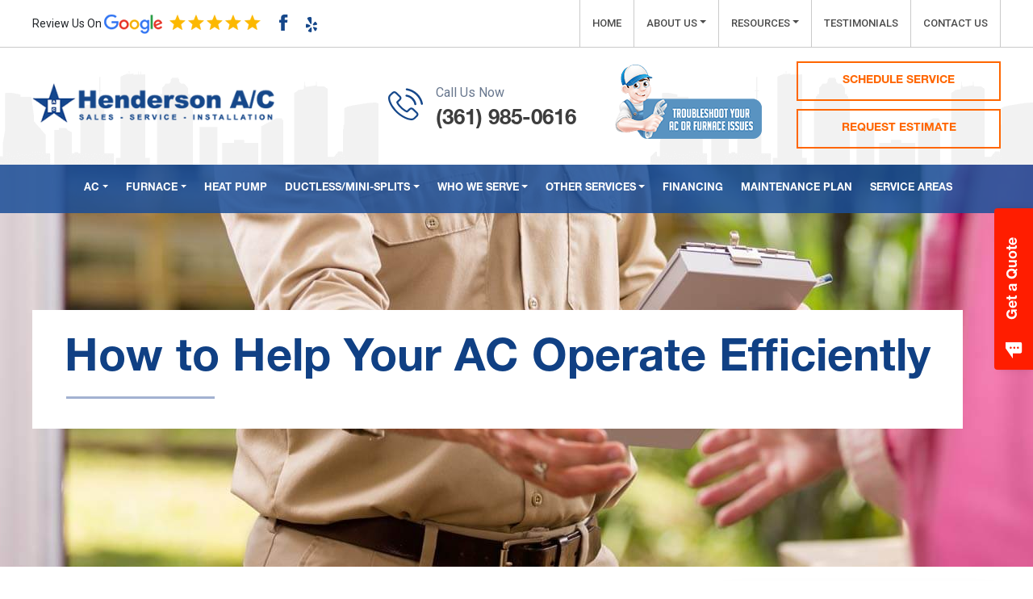

--- FILE ---
content_type: text/html; charset=UTF-8
request_url: https://www.henderson-acservice.com/how-to-help-your-ac-operate-efficiently/
body_size: 21216
content:
<!DOCTYPE html><html lang="en-US"><head><meta charset="UTF-8"><meta name="viewport" content="width=device-width, initial-scale=1"><link rel="profile" href="https://gmpg.org/xfn/11"><meta name='robots' content='index, follow, max-image-preview:large, max-snippet:-1, max-video-preview:-1' /><style>img:is([sizes="auto" i], [sizes^="auto," i]) { contain-intrinsic-size: 3000px 1500px }</style><title>How to Help Your AC Operate Efficiently - Henderson AC</title><meta name="description" content="Henderson AC is a company of HVAC in Corpus Christi. We provide a wide variety of air conditioning in Corpus Christi, TX." /><link rel="canonical" href="https://www.henderson-acservice.com/how-to-help-your-ac-operate-efficiently/" /><meta property="og:locale" content="en_US" /><meta property="og:type" content="article" /><meta property="og:title" content="How to Help Your AC Operate Efficiently - Henderson AC" /><meta property="og:description" content="Henderson AC is a company of HVAC in Corpus Christi. We provide a wide variety of air conditioning in Corpus Christi, TX." /><meta property="og:url" content="https://www.henderson-acservice.com/how-to-help-your-ac-operate-efficiently/" /><meta property="og:site_name" content="Henderson Air Conditioning" /><meta property="article:published_time" content="2021-06-11T11:33:12+00:00" /><meta property="article:modified_time" content="2021-07-07T11:34:05+00:00" /><meta name="author" content="ciwg_CEO@906" /><meta name="twitter:card" content="summary_large_image" /><meta name="twitter:label1" content="Written by" /><meta name="twitter:data1" content="ciwg_CEO@906" /><meta name="twitter:label2" content="Est. reading time" /><meta name="twitter:data2" content="3 minutes" /> <script type="application/ld+json" class="yoast-schema-graph">{"@context":"https://schema.org","@graph":[{"@type":"Article","@id":"https://www.henderson-acservice.com/how-to-help-your-ac-operate-efficiently/#article","isPartOf":{"@id":"https://www.henderson-acservice.com/how-to-help-your-ac-operate-efficiently/"},"author":{"name":"ciwg_CEO@906","@id":"https://www.henderson-acservice.com/#/schema/person/16a9067fdd7218f7a8deea5b906fe009"},"headline":"How to Help Your AC Operate Efficiently","datePublished":"2021-06-11T11:33:12+00:00","dateModified":"2021-07-07T11:34:05+00:00","mainEntityOfPage":{"@id":"https://www.henderson-acservice.com/how-to-help-your-ac-operate-efficiently/"},"wordCount":535,"commentCount":0,"publisher":{"@id":"https://www.henderson-acservice.com/#organization"},"keywords":["air conditioning services"],"articleSection":["Blog"],"inLanguage":"en-US","potentialAction":[{"@type":"CommentAction","name":"Comment","target":["https://www.henderson-acservice.com/how-to-help-your-ac-operate-efficiently/#respond"]}]},{"@type":"WebPage","@id":"https://www.henderson-acservice.com/how-to-help-your-ac-operate-efficiently/","url":"https://www.henderson-acservice.com/how-to-help-your-ac-operate-efficiently/","name":"How to Help Your AC Operate Efficiently - Henderson AC","isPartOf":{"@id":"https://www.henderson-acservice.com/#website"},"datePublished":"2021-06-11T11:33:12+00:00","dateModified":"2021-07-07T11:34:05+00:00","description":"Henderson AC is a company of HVAC in Corpus Christi. We provide a wide variety of air conditioning in Corpus Christi, TX.","breadcrumb":{"@id":"https://www.henderson-acservice.com/how-to-help-your-ac-operate-efficiently/#breadcrumb"},"inLanguage":"en-US","potentialAction":[{"@type":"ReadAction","target":["https://www.henderson-acservice.com/how-to-help-your-ac-operate-efficiently/"]}]},{"@type":"BreadcrumbList","@id":"https://www.henderson-acservice.com/how-to-help-your-ac-operate-efficiently/#breadcrumb","itemListElement":[{"@type":"ListItem","position":1,"name":"Home","item":"https://www.henderson-acservice.com/"},{"@type":"ListItem","position":2,"name":"How to Help Your AC Operate Efficiently"}]},{"@type":"WebSite","@id":"https://www.henderson-acservice.com/#website","url":"https://www.henderson-acservice.com/","name":"Henderson Air Conditioning","description":"Sales Service Installation","publisher":{"@id":"https://www.henderson-acservice.com/#organization"},"potentialAction":[{"@type":"SearchAction","target":{"@type":"EntryPoint","urlTemplate":"https://www.henderson-acservice.com/?s={search_term_string}"},"query-input":{"@type":"PropertyValueSpecification","valueRequired":true,"valueName":"search_term_string"}}],"inLanguage":"en-US"},{"@type":"Organization","@id":"https://www.henderson-acservice.com/#organization","name":"Henderson Air Conditioning","url":"https://www.henderson-acservice.com/","logo":{"@type":"ImageObject","inLanguage":"en-US","@id":"https://www.henderson-acservice.com/#/schema/logo/image/","url":"https://www.henderson-acservice.com/wp-content/uploads/2019/01/logo.png","contentUrl":"https://www.henderson-acservice.com/wp-content/uploads/2019/01/logo.png","width":344,"height":57,"caption":"Henderson Air Conditioning"},"image":{"@id":"https://www.henderson-acservice.com/#/schema/logo/image/"}},{"@type":"Person","@id":"https://www.henderson-acservice.com/#/schema/person/16a9067fdd7218f7a8deea5b906fe009","name":"ciwg_CEO@906","image":{"@type":"ImageObject","inLanguage":"en-US","@id":"https://www.henderson-acservice.com/#/schema/person/image/","url":"https://secure.gravatar.com/avatar/c510d5b2dec351f3cda44ef9aee9a93340d5941bad9aa284a9c6dd65438358d5?s=96&d=mm&r=g","contentUrl":"https://secure.gravatar.com/avatar/c510d5b2dec351f3cda44ef9aee9a93340d5941bad9aa284a9c6dd65438358d5?s=96&d=mm&r=g","caption":"ciwg_CEO@906"}}]}</script> <link rel='dns-prefetch' href='//ajax.aspnetcdn.com' /><link rel='dns-prefetch' href='//stats.wp.com' /><link rel='dns-prefetch' href='//fonts.googleapis.com' /><link rel='dns-prefetch' href='//use.fontawesome.com' /><link rel="alternate" type="application/rss+xml" title="Henderson Air Conditioning &raquo; Feed" href="https://www.henderson-acservice.com/feed/" /><link rel="alternate" type="application/rss+xml" title="Henderson Air Conditioning &raquo; Comments Feed" href="https://www.henderson-acservice.com/comments/feed/" /><link rel="alternate" type="application/rss+xml" title="Henderson Air Conditioning &raquo; How to Help Your AC Operate Efficiently Comments Feed" href="https://www.henderson-acservice.com/how-to-help-your-ac-operate-efficiently/feed/" /> <script type="text/javascript">window._wpemojiSettings = {"baseUrl":"https:\/\/s.w.org\/images\/core\/emoji\/16.0.1\/72x72\/","ext":".png","svgUrl":"https:\/\/s.w.org\/images\/core\/emoji\/16.0.1\/svg\/","svgExt":".svg","source":{"wpemoji":"https:\/\/www.henderson-acservice.com\/wp-includes\/js\/wp-emoji.js","twemoji":"https:\/\/www.henderson-acservice.com\/wp-includes\/js\/twemoji.js"}};
/**
 * @output wp-includes/js/wp-emoji-loader.js
 */

/**
 * Emoji Settings as exported in PHP via _print_emoji_detection_script().
 * @typedef WPEmojiSettings
 * @type {object}
 * @property {?object} source
 * @property {?string} source.concatemoji
 * @property {?string} source.twemoji
 * @property {?string} source.wpemoji
 * @property {?boolean} DOMReady
 * @property {?Function} readyCallback
 */

/**
 * Support tests.
 * @typedef SupportTests
 * @type {object}
 * @property {?boolean} flag
 * @property {?boolean} emoji
 */

/**
 * IIFE to detect emoji support and load Twemoji if needed.
 *
 * @param {Window} window
 * @param {Document} document
 * @param {WPEmojiSettings} settings
 */
( function wpEmojiLoader( window, document, settings ) {
	if ( typeof Promise === 'undefined' ) {
		return;
	}

	var sessionStorageKey = 'wpEmojiSettingsSupports';
	var tests = [ 'flag', 'emoji' ];

	/**
	 * Checks whether the browser supports offloading to a Worker.
	 *
	 * @since 6.3.0
	 *
	 * @private
	 *
	 * @returns {boolean}
	 */
	function supportsWorkerOffloading() {
		return (
			typeof Worker !== 'undefined' &&
			typeof OffscreenCanvas !== 'undefined' &&
			typeof URL !== 'undefined' &&
			URL.createObjectURL &&
			typeof Blob !== 'undefined'
		);
	}

	/**
	 * @typedef SessionSupportTests
	 * @type {object}
	 * @property {number} timestamp
	 * @property {SupportTests} supportTests
	 */

	/**
	 * Get support tests from session.
	 *
	 * @since 6.3.0
	 *
	 * @private
	 *
	 * @returns {?SupportTests} Support tests, or null if not set or older than 1 week.
	 */
	function getSessionSupportTests() {
		try {
			/** @type {SessionSupportTests} */
			var item = JSON.parse(
				sessionStorage.getItem( sessionStorageKey )
			);
			if (
				typeof item === 'object' &&
				typeof item.timestamp === 'number' &&
				new Date().valueOf() < item.timestamp + 604800 && // Note: Number is a week in seconds.
				typeof item.supportTests === 'object'
			) {
				return item.supportTests;
			}
		} catch ( e ) {}
		return null;
	}

	/**
	 * Persist the supports in session storage.
	 *
	 * @since 6.3.0
	 *
	 * @private
	 *
	 * @param {SupportTests} supportTests Support tests.
	 */
	function setSessionSupportTests( supportTests ) {
		try {
			/** @type {SessionSupportTests} */
			var item = {
				supportTests: supportTests,
				timestamp: new Date().valueOf()
			};

			sessionStorage.setItem(
				sessionStorageKey,
				JSON.stringify( item )
			);
		} catch ( e ) {}
	}

	/**
	 * Checks if two sets of Emoji characters render the same visually.
	 *
	 * This is used to determine if the browser is rendering an emoji with multiple data points
	 * correctly. set1 is the emoji in the correct form, using a zero-width joiner. set2 is the emoji
	 * in the incorrect form, using a zero-width space. If the two sets render the same, then the browser
	 * does not support the emoji correctly.
	 *
	 * This function may be serialized to run in a Worker. Therefore, it cannot refer to variables from the containing
	 * scope. Everything must be passed by parameters.
	 *
	 * @since 4.9.0
	 *
	 * @private
	 *
	 * @param {CanvasRenderingContext2D} context 2D Context.
	 * @param {string} set1 Set of Emoji to test.
	 * @param {string} set2 Set of Emoji to test.
	 *
	 * @return {boolean} True if the two sets render the same.
	 */
	function emojiSetsRenderIdentically( context, set1, set2 ) {
		// Cleanup from previous test.
		context.clearRect( 0, 0, context.canvas.width, context.canvas.height );
		context.fillText( set1, 0, 0 );
		var rendered1 = new Uint32Array(
			context.getImageData(
				0,
				0,
				context.canvas.width,
				context.canvas.height
			).data
		);

		// Cleanup from previous test.
		context.clearRect( 0, 0, context.canvas.width, context.canvas.height );
		context.fillText( set2, 0, 0 );
		var rendered2 = new Uint32Array(
			context.getImageData(
				0,
				0,
				context.canvas.width,
				context.canvas.height
			).data
		);

		return rendered1.every( function ( rendered2Data, index ) {
			return rendered2Data === rendered2[ index ];
		} );
	}

	/**
	 * Checks if the center point of a single emoji is empty.
	 *
	 * This is used to determine if the browser is rendering an emoji with a single data point
	 * correctly. The center point of an incorrectly rendered emoji will be empty. A correctly
	 * rendered emoji will have a non-zero value at the center point.
	 *
	 * This function may be serialized to run in a Worker. Therefore, it cannot refer to variables from the containing
	 * scope. Everything must be passed by parameters.
	 *
	 * @since 6.8.2
	 *
	 * @private
	 *
	 * @param {CanvasRenderingContext2D} context 2D Context.
	 * @param {string} emoji Emoji to test.
	 *
	 * @return {boolean} True if the center point is empty.
	 */
	function emojiRendersEmptyCenterPoint( context, emoji ) {
		// Cleanup from previous test.
		context.clearRect( 0, 0, context.canvas.width, context.canvas.height );
		context.fillText( emoji, 0, 0 );

		// Test if the center point (16, 16) is empty (0,0,0,0).
		var centerPoint = context.getImageData(16, 16, 1, 1);
		for ( var i = 0; i < centerPoint.data.length; i++ ) {
			if ( centerPoint.data[ i ] !== 0 ) {
				// Stop checking the moment it's known not to be empty.
				return false;
			}
		}

		return true;
	}

	/**
	 * Determines if the browser properly renders Emoji that Twemoji can supplement.
	 *
	 * This function may be serialized to run in a Worker. Therefore, it cannot refer to variables from the containing
	 * scope. Everything must be passed by parameters.
	 *
	 * @since 4.2.0
	 *
	 * @private
	 *
	 * @param {CanvasRenderingContext2D} context 2D Context.
	 * @param {string} type Whether to test for support of "flag" or "emoji".
	 * @param {Function} emojiSetsRenderIdentically Reference to emojiSetsRenderIdentically function, needed due to minification.
	 * @param {Function} emojiRendersEmptyCenterPoint Reference to emojiRendersEmptyCenterPoint function, needed due to minification.
	 *
	 * @return {boolean} True if the browser can render emoji, false if it cannot.
	 */
	function browserSupportsEmoji( context, type, emojiSetsRenderIdentically, emojiRendersEmptyCenterPoint ) {
		var isIdentical;

		switch ( type ) {
			case 'flag':
				/*
				 * Test for Transgender flag compatibility. Added in Unicode 13.
				 *
				 * To test for support, we try to render it, and compare the rendering to how it would look if
				 * the browser doesn't render it correctly (white flag emoji + transgender symbol).
				 */
				isIdentical = emojiSetsRenderIdentically(
					context,
					'\uD83C\uDFF3\uFE0F\u200D\u26A7\uFE0F', // as a zero-width joiner sequence
					'\uD83C\uDFF3\uFE0F\u200B\u26A7\uFE0F' // separated by a zero-width space
				);

				if ( isIdentical ) {
					return false;
				}

				/*
				 * Test for Sark flag compatibility. This is the least supported of the letter locale flags,
				 * so gives us an easy test for full support.
				 *
				 * To test for support, we try to render it, and compare the rendering to how it would look if
				 * the browser doesn't render it correctly ([C] + [Q]).
				 */
				isIdentical = emojiSetsRenderIdentically(
					context,
					'\uD83C\uDDE8\uD83C\uDDF6', // as the sequence of two code points
					'\uD83C\uDDE8\u200B\uD83C\uDDF6' // as the two code points separated by a zero-width space
				);

				if ( isIdentical ) {
					return false;
				}

				/*
				 * Test for English flag compatibility. England is a country in the United Kingdom, it
				 * does not have a two letter locale code but rather a five letter sub-division code.
				 *
				 * To test for support, we try to render it, and compare the rendering to how it would look if
				 * the browser doesn't render it correctly (black flag emoji + [G] + [B] + [E] + [N] + [G]).
				 */
				isIdentical = emojiSetsRenderIdentically(
					context,
					// as the flag sequence
					'\uD83C\uDFF4\uDB40\uDC67\uDB40\uDC62\uDB40\uDC65\uDB40\uDC6E\uDB40\uDC67\uDB40\uDC7F',
					// with each code point separated by a zero-width space
					'\uD83C\uDFF4\u200B\uDB40\uDC67\u200B\uDB40\uDC62\u200B\uDB40\uDC65\u200B\uDB40\uDC6E\u200B\uDB40\uDC67\u200B\uDB40\uDC7F'
				);

				return ! isIdentical;
			case 'emoji':
				/*
				 * Does Emoji 16.0 cause the browser to go splat?
				 *
				 * To test for Emoji 16.0 support, try to render a new emoji: Splatter.
				 *
				 * The splatter emoji is a single code point emoji. Testing for browser support
				 * required testing the center point of the emoji to see if it is empty.
				 *
				 * 0xD83E 0xDEDF (\uD83E\uDEDF) == 🫟 Splatter.
				 *
				 * When updating this test, please ensure that the emoji is either a single code point
				 * or switch to using the emojiSetsRenderIdentically function and testing with a zero-width
				 * joiner vs a zero-width space.
				 */
				var notSupported = emojiRendersEmptyCenterPoint( context, '\uD83E\uDEDF' );
				return ! notSupported;
		}

		return false;
	}

	/**
	 * Checks emoji support tests.
	 *
	 * This function may be serialized to run in a Worker. Therefore, it cannot refer to variables from the containing
	 * scope. Everything must be passed by parameters.
	 *
	 * @since 6.3.0
	 *
	 * @private
	 *
	 * @param {string[]} tests Tests.
	 * @param {Function} browserSupportsEmoji Reference to browserSupportsEmoji function, needed due to minification.
	 * @param {Function} emojiSetsRenderIdentically Reference to emojiSetsRenderIdentically function, needed due to minification.
	 * @param {Function} emojiRendersEmptyCenterPoint Reference to emojiRendersEmptyCenterPoint function, needed due to minification.
	 *
	 * @return {SupportTests} Support tests.
	 */
	function testEmojiSupports( tests, browserSupportsEmoji, emojiSetsRenderIdentically, emojiRendersEmptyCenterPoint ) {
		var canvas;
		if (
			typeof WorkerGlobalScope !== 'undefined' &&
			self instanceof WorkerGlobalScope
		) {
			canvas = new OffscreenCanvas( 300, 150 ); // Dimensions are default for HTMLCanvasElement.
		} else {
			canvas = document.createElement( 'canvas' );
		}

		var context = canvas.getContext( '2d', { willReadFrequently: true } );

		/*
		 * Chrome on OS X added native emoji rendering in M41. Unfortunately,
		 * it doesn't work when the font is bolder than 500 weight. So, we
		 * check for bold rendering support to avoid invisible emoji in Chrome.
		 */
		context.textBaseline = 'top';
		context.font = '600 32px Arial';

		var supports = {};
		tests.forEach( function ( test ) {
			supports[ test ] = browserSupportsEmoji( context, test, emojiSetsRenderIdentically, emojiRendersEmptyCenterPoint );
		} );
		return supports;
	}

	/**
	 * Adds a script to the head of the document.
	 *
	 * @ignore
	 *
	 * @since 4.2.0
	 *
	 * @param {string} src The url where the script is located.
	 *
	 * @return {void}
	 */
	function addScript( src ) {
		var script = document.createElement( 'script' );
		script.src = src;
		script.defer = true;
		document.head.appendChild( script );
	}

	settings.supports = {
		everything: true,
		everythingExceptFlag: true
	};

	// Create a promise for DOMContentLoaded since the worker logic may finish after the event has fired.
	var domReadyPromise = new Promise( function ( resolve ) {
		document.addEventListener( 'DOMContentLoaded', resolve, {
			once: true
		} );
	} );

	// Obtain the emoji support from the browser, asynchronously when possible.
	new Promise( function ( resolve ) {
		var supportTests = getSessionSupportTests();
		if ( supportTests ) {
			resolve( supportTests );
			return;
		}

		if ( supportsWorkerOffloading() ) {
			try {
				// Note that the functions are being passed as arguments due to minification.
				var workerScript =
					'postMessage(' +
					testEmojiSupports.toString() +
					'(' +
					[
						JSON.stringify( tests ),
						browserSupportsEmoji.toString(),
						emojiSetsRenderIdentically.toString(),
						emojiRendersEmptyCenterPoint.toString()
					].join( ',' ) +
					'));';
				var blob = new Blob( [ workerScript ], {
					type: 'text/javascript'
				} );
				var worker = new Worker( URL.createObjectURL( blob ), { name: 'wpTestEmojiSupports' } );
				worker.onmessage = function ( event ) {
					supportTests = event.data;
					setSessionSupportTests( supportTests );
					worker.terminate();
					resolve( supportTests );
				};
				return;
			} catch ( e ) {}
		}

		supportTests = testEmojiSupports( tests, browserSupportsEmoji, emojiSetsRenderIdentically, emojiRendersEmptyCenterPoint );
		setSessionSupportTests( supportTests );
		resolve( supportTests );
	} )
		// Once the browser emoji support has been obtained from the session, finalize the settings.
		.then( function ( supportTests ) {
			/*
			 * Tests the browser support for flag emojis and other emojis, and adjusts the
			 * support settings accordingly.
			 */
			for ( var test in supportTests ) {
				settings.supports[ test ] = supportTests[ test ];

				settings.supports.everything =
					settings.supports.everything && settings.supports[ test ];

				if ( 'flag' !== test ) {
					settings.supports.everythingExceptFlag =
						settings.supports.everythingExceptFlag &&
						settings.supports[ test ];
				}
			}

			settings.supports.everythingExceptFlag =
				settings.supports.everythingExceptFlag &&
				! settings.supports.flag;

			// Sets DOMReady to false and assigns a ready function to settings.
			settings.DOMReady = false;
			settings.readyCallback = function () {
				settings.DOMReady = true;
			};
		} )
		.then( function () {
			return domReadyPromise;
		} )
		.then( function () {
			// When the browser can not render everything we need to load a polyfill.
			if ( ! settings.supports.everything ) {
				settings.readyCallback();

				var src = settings.source || {};

				if ( src.concatemoji ) {
					addScript( src.concatemoji );
				} else if ( src.wpemoji && src.twemoji ) {
					addScript( src.twemoji );
					addScript( src.wpemoji );
				}
			}
		} );
} )( window, document, window._wpemojiSettings );</script> <style id='wp-emoji-styles-inline-css' type='text/css'>img.wp-smiley, img.emoji {
		display: inline !important;
		border: none !important;
		box-shadow: none !important;
		height: 1em !important;
		width: 1em !important;
		margin: 0 0.07em !important;
		vertical-align: -0.1em !important;
		background: none !important;
		padding: 0 !important;
	}</style><link rel='stylesheet' id='wp-block-library-css' href='https://www.henderson-acservice.com/wp-includes/css/dist/block-library/style.css' type='text/css' media='all' /><style id='classic-theme-styles-inline-css' type='text/css'>/**
 * These rules are needed for backwards compatibility.
 * They should match the button element rules in the base theme.json file.
 */
.wp-block-button__link {
	color: #ffffff;
	background-color: #32373c;
	border-radius: 9999px; /* 100% causes an oval, but any explicit but really high value retains the pill shape. */

	/* This needs a low specificity so it won't override the rules from the button element if defined in theme.json. */
	box-shadow: none;
	text-decoration: none;

	/* The extra 2px are added to size solids the same as the outline versions.*/
	padding: calc(0.667em + 2px) calc(1.333em + 2px);

	font-size: 1.125em;
}

.wp-block-file__button {
	background: #32373c;
	color: #ffffff;
	text-decoration: none;
}</style><link rel='stylesheet' id='wp-components-css' href='https://www.henderson-acservice.com/wp-includes/css/dist/components/style.css' type='text/css' media='all' /><link rel='stylesheet' id='wp-preferences-css' href='https://www.henderson-acservice.com/wp-includes/css/dist/preferences/style.css' type='text/css' media='all' /><link rel='stylesheet' id='wp-block-editor-css' href='https://www.henderson-acservice.com/wp-includes/css/dist/block-editor/style.css' type='text/css' media='all' /><link rel='stylesheet' id='wp-reusable-blocks-css' href='https://www.henderson-acservice.com/wp-includes/css/dist/reusable-blocks/style.css' type='text/css' media='all' /><link rel='stylesheet' id='wp-patterns-css' href='https://www.henderson-acservice.com/wp-includes/css/dist/patterns/style.css' type='text/css' media='all' /><link rel='stylesheet' id='wp-editor-css' href='https://www.henderson-acservice.com/wp-includes/css/dist/editor/style.css' type='text/css' media='all' /><link rel='stylesheet' id='sjb_shortcode_block-cgb-style-css-css' href='https://www.henderson-acservice.com/wp-content/plugins/simple-job-board/sjb-block/dist/blocks.style.build.css' type='text/css' media='all' /><link rel='stylesheet' id='mediaelement-css' href='https://www.henderson-acservice.com/wp-includes/js/mediaelement/mediaelementplayer-legacy.min.css' type='text/css' media='all' /><link rel='stylesheet' id='wp-mediaelement-css' href='https://www.henderson-acservice.com/wp-includes/js/mediaelement/wp-mediaelement.css' type='text/css' media='all' /><style id='jetpack-sharing-buttons-style-inline-css' type='text/css'>.jetpack-sharing-buttons__services-list{display:flex;flex-direction:row;flex-wrap:wrap;gap:0;list-style-type:none;margin:5px;padding:0}.jetpack-sharing-buttons__services-list.has-small-icon-size{font-size:12px}.jetpack-sharing-buttons__services-list.has-normal-icon-size{font-size:16px}.jetpack-sharing-buttons__services-list.has-large-icon-size{font-size:24px}.jetpack-sharing-buttons__services-list.has-huge-icon-size{font-size:36px}@media print{.jetpack-sharing-buttons__services-list{display:none!important}}.editor-styles-wrapper .wp-block-jetpack-sharing-buttons{gap:0;padding-inline-start:0}ul.jetpack-sharing-buttons__services-list.has-background{padding:1.25em 2.375em}</style><style id='global-styles-inline-css' type='text/css'>:root{--wp--preset--aspect-ratio--square: 1;--wp--preset--aspect-ratio--4-3: 4/3;--wp--preset--aspect-ratio--3-4: 3/4;--wp--preset--aspect-ratio--3-2: 3/2;--wp--preset--aspect-ratio--2-3: 2/3;--wp--preset--aspect-ratio--16-9: 16/9;--wp--preset--aspect-ratio--9-16: 9/16;--wp--preset--color--black: #000000;--wp--preset--color--cyan-bluish-gray: #abb8c3;--wp--preset--color--white: #ffffff;--wp--preset--color--pale-pink: #f78da7;--wp--preset--color--vivid-red: #cf2e2e;--wp--preset--color--luminous-vivid-orange: #ff6900;--wp--preset--color--luminous-vivid-amber: #fcb900;--wp--preset--color--light-green-cyan: #7bdcb5;--wp--preset--color--vivid-green-cyan: #00d084;--wp--preset--color--pale-cyan-blue: #8ed1fc;--wp--preset--color--vivid-cyan-blue: #0693e3;--wp--preset--color--vivid-purple: #9b51e0;--wp--preset--gradient--vivid-cyan-blue-to-vivid-purple: linear-gradient(135deg,rgba(6,147,227,1) 0%,rgb(155,81,224) 100%);--wp--preset--gradient--light-green-cyan-to-vivid-green-cyan: linear-gradient(135deg,rgb(122,220,180) 0%,rgb(0,208,130) 100%);--wp--preset--gradient--luminous-vivid-amber-to-luminous-vivid-orange: linear-gradient(135deg,rgba(252,185,0,1) 0%,rgba(255,105,0,1) 100%);--wp--preset--gradient--luminous-vivid-orange-to-vivid-red: linear-gradient(135deg,rgba(255,105,0,1) 0%,rgb(207,46,46) 100%);--wp--preset--gradient--very-light-gray-to-cyan-bluish-gray: linear-gradient(135deg,rgb(238,238,238) 0%,rgb(169,184,195) 100%);--wp--preset--gradient--cool-to-warm-spectrum: linear-gradient(135deg,rgb(74,234,220) 0%,rgb(151,120,209) 20%,rgb(207,42,186) 40%,rgb(238,44,130) 60%,rgb(251,105,98) 80%,rgb(254,248,76) 100%);--wp--preset--gradient--blush-light-purple: linear-gradient(135deg,rgb(255,206,236) 0%,rgb(152,150,240) 100%);--wp--preset--gradient--blush-bordeaux: linear-gradient(135deg,rgb(254,205,165) 0%,rgb(254,45,45) 50%,rgb(107,0,62) 100%);--wp--preset--gradient--luminous-dusk: linear-gradient(135deg,rgb(255,203,112) 0%,rgb(199,81,192) 50%,rgb(65,88,208) 100%);--wp--preset--gradient--pale-ocean: linear-gradient(135deg,rgb(255,245,203) 0%,rgb(182,227,212) 50%,rgb(51,167,181) 100%);--wp--preset--gradient--electric-grass: linear-gradient(135deg,rgb(202,248,128) 0%,rgb(113,206,126) 100%);--wp--preset--gradient--midnight: linear-gradient(135deg,rgb(2,3,129) 0%,rgb(40,116,252) 100%);--wp--preset--font-size--small: 13px;--wp--preset--font-size--medium: 20px;--wp--preset--font-size--large: 36px;--wp--preset--font-size--x-large: 42px;--wp--preset--spacing--20: 0.44rem;--wp--preset--spacing--30: 0.67rem;--wp--preset--spacing--40: 1rem;--wp--preset--spacing--50: 1.5rem;--wp--preset--spacing--60: 2.25rem;--wp--preset--spacing--70: 3.38rem;--wp--preset--spacing--80: 5.06rem;--wp--preset--shadow--natural: 6px 6px 9px rgba(0, 0, 0, 0.2);--wp--preset--shadow--deep: 12px 12px 50px rgba(0, 0, 0, 0.4);--wp--preset--shadow--sharp: 6px 6px 0px rgba(0, 0, 0, 0.2);--wp--preset--shadow--outlined: 6px 6px 0px -3px rgba(255, 255, 255, 1), 6px 6px rgba(0, 0, 0, 1);--wp--preset--shadow--crisp: 6px 6px 0px rgba(0, 0, 0, 1);}:where(.is-layout-flex){gap: 0.5em;}:where(.is-layout-grid){gap: 0.5em;}body .is-layout-flex{display: flex;}.is-layout-flex{flex-wrap: wrap;align-items: center;}.is-layout-flex > :is(*, div){margin: 0;}body .is-layout-grid{display: grid;}.is-layout-grid > :is(*, div){margin: 0;}:where(.wp-block-columns.is-layout-flex){gap: 2em;}:where(.wp-block-columns.is-layout-grid){gap: 2em;}:where(.wp-block-post-template.is-layout-flex){gap: 1.25em;}:where(.wp-block-post-template.is-layout-grid){gap: 1.25em;}.has-black-color{color: var(--wp--preset--color--black) !important;}.has-cyan-bluish-gray-color{color: var(--wp--preset--color--cyan-bluish-gray) !important;}.has-white-color{color: var(--wp--preset--color--white) !important;}.has-pale-pink-color{color: var(--wp--preset--color--pale-pink) !important;}.has-vivid-red-color{color: var(--wp--preset--color--vivid-red) !important;}.has-luminous-vivid-orange-color{color: var(--wp--preset--color--luminous-vivid-orange) !important;}.has-luminous-vivid-amber-color{color: var(--wp--preset--color--luminous-vivid-amber) !important;}.has-light-green-cyan-color{color: var(--wp--preset--color--light-green-cyan) !important;}.has-vivid-green-cyan-color{color: var(--wp--preset--color--vivid-green-cyan) !important;}.has-pale-cyan-blue-color{color: var(--wp--preset--color--pale-cyan-blue) !important;}.has-vivid-cyan-blue-color{color: var(--wp--preset--color--vivid-cyan-blue) !important;}.has-vivid-purple-color{color: var(--wp--preset--color--vivid-purple) !important;}.has-black-background-color{background-color: var(--wp--preset--color--black) !important;}.has-cyan-bluish-gray-background-color{background-color: var(--wp--preset--color--cyan-bluish-gray) !important;}.has-white-background-color{background-color: var(--wp--preset--color--white) !important;}.has-pale-pink-background-color{background-color: var(--wp--preset--color--pale-pink) !important;}.has-vivid-red-background-color{background-color: var(--wp--preset--color--vivid-red) !important;}.has-luminous-vivid-orange-background-color{background-color: var(--wp--preset--color--luminous-vivid-orange) !important;}.has-luminous-vivid-amber-background-color{background-color: var(--wp--preset--color--luminous-vivid-amber) !important;}.has-light-green-cyan-background-color{background-color: var(--wp--preset--color--light-green-cyan) !important;}.has-vivid-green-cyan-background-color{background-color: var(--wp--preset--color--vivid-green-cyan) !important;}.has-pale-cyan-blue-background-color{background-color: var(--wp--preset--color--pale-cyan-blue) !important;}.has-vivid-cyan-blue-background-color{background-color: var(--wp--preset--color--vivid-cyan-blue) !important;}.has-vivid-purple-background-color{background-color: var(--wp--preset--color--vivid-purple) !important;}.has-black-border-color{border-color: var(--wp--preset--color--black) !important;}.has-cyan-bluish-gray-border-color{border-color: var(--wp--preset--color--cyan-bluish-gray) !important;}.has-white-border-color{border-color: var(--wp--preset--color--white) !important;}.has-pale-pink-border-color{border-color: var(--wp--preset--color--pale-pink) !important;}.has-vivid-red-border-color{border-color: var(--wp--preset--color--vivid-red) !important;}.has-luminous-vivid-orange-border-color{border-color: var(--wp--preset--color--luminous-vivid-orange) !important;}.has-luminous-vivid-amber-border-color{border-color: var(--wp--preset--color--luminous-vivid-amber) !important;}.has-light-green-cyan-border-color{border-color: var(--wp--preset--color--light-green-cyan) !important;}.has-vivid-green-cyan-border-color{border-color: var(--wp--preset--color--vivid-green-cyan) !important;}.has-pale-cyan-blue-border-color{border-color: var(--wp--preset--color--pale-cyan-blue) !important;}.has-vivid-cyan-blue-border-color{border-color: var(--wp--preset--color--vivid-cyan-blue) !important;}.has-vivid-purple-border-color{border-color: var(--wp--preset--color--vivid-purple) !important;}.has-vivid-cyan-blue-to-vivid-purple-gradient-background{background: var(--wp--preset--gradient--vivid-cyan-blue-to-vivid-purple) !important;}.has-light-green-cyan-to-vivid-green-cyan-gradient-background{background: var(--wp--preset--gradient--light-green-cyan-to-vivid-green-cyan) !important;}.has-luminous-vivid-amber-to-luminous-vivid-orange-gradient-background{background: var(--wp--preset--gradient--luminous-vivid-amber-to-luminous-vivid-orange) !important;}.has-luminous-vivid-orange-to-vivid-red-gradient-background{background: var(--wp--preset--gradient--luminous-vivid-orange-to-vivid-red) !important;}.has-very-light-gray-to-cyan-bluish-gray-gradient-background{background: var(--wp--preset--gradient--very-light-gray-to-cyan-bluish-gray) !important;}.has-cool-to-warm-spectrum-gradient-background{background: var(--wp--preset--gradient--cool-to-warm-spectrum) !important;}.has-blush-light-purple-gradient-background{background: var(--wp--preset--gradient--blush-light-purple) !important;}.has-blush-bordeaux-gradient-background{background: var(--wp--preset--gradient--blush-bordeaux) !important;}.has-luminous-dusk-gradient-background{background: var(--wp--preset--gradient--luminous-dusk) !important;}.has-pale-ocean-gradient-background{background: var(--wp--preset--gradient--pale-ocean) !important;}.has-electric-grass-gradient-background{background: var(--wp--preset--gradient--electric-grass) !important;}.has-midnight-gradient-background{background: var(--wp--preset--gradient--midnight) !important;}.has-small-font-size{font-size: var(--wp--preset--font-size--small) !important;}.has-medium-font-size{font-size: var(--wp--preset--font-size--medium) !important;}.has-large-font-size{font-size: var(--wp--preset--font-size--large) !important;}.has-x-large-font-size{font-size: var(--wp--preset--font-size--x-large) !important;}
:where(.wp-block-post-template.is-layout-flex){gap: 1.25em;}:where(.wp-block-post-template.is-layout-grid){gap: 1.25em;}
:where(.wp-block-columns.is-layout-flex){gap: 2em;}:where(.wp-block-columns.is-layout-grid){gap: 2em;}
:root :where(.wp-block-pullquote){font-size: 1.5em;line-height: 1.6;}</style><link rel='stylesheet' id='dashicons-css' href='https://www.henderson-acservice.com/wp-includes/css/dashicons.css' type='text/css' media='all' /><link rel='stylesheet' id='admin-bar-css' href='https://www.henderson-acservice.com/wp-includes/css/admin-bar.css' type='text/css' media='all' /><style id='admin-bar-inline-css' type='text/css'>/* Hide CanvasJS credits for P404 charts specifically */
    #p404RedirectChart .canvasjs-chart-credit {
        display: none !important;
    }
    
    #p404RedirectChart canvas {
        border-radius: 6px;
    }

    .p404-redirect-adminbar-weekly-title {
        font-weight: bold;
        font-size: 14px;
        color: #fff;
        margin-bottom: 6px;
    }

    #wpadminbar #wp-admin-bar-p404_free_top_button .ab-icon:before {
        content: "\f103";
        color: #dc3545;
        top: 3px;
    }
    
    #wp-admin-bar-p404_free_top_button .ab-item {
        min-width: 80px !important;
        padding: 0px !important;
    }
    
    /* Ensure proper positioning and z-index for P404 dropdown */
    .p404-redirect-adminbar-dropdown-wrap { 
        min-width: 0; 
        padding: 0;
        position: static !important;
    }
    
    #wpadminbar #wp-admin-bar-p404_free_top_button_dropdown {
        position: static !important;
    }
    
    #wpadminbar #wp-admin-bar-p404_free_top_button_dropdown .ab-item {
        padding: 0 !important;
        margin: 0 !important;
    }
    
    .p404-redirect-dropdown-container {
        min-width: 340px;
        padding: 18px 18px 12px 18px;
        background: #23282d !important;
        color: #fff;
        border-radius: 12px;
        box-shadow: 0 8px 32px rgba(0,0,0,0.25);
        margin-top: 10px;
        position: relative !important;
        z-index: 999999 !important;
        display: block !important;
        border: 1px solid #444;
    }
    
    /* Ensure P404 dropdown appears on hover */
    #wpadminbar #wp-admin-bar-p404_free_top_button .p404-redirect-dropdown-container { 
        display: none !important;
    }
    
    #wpadminbar #wp-admin-bar-p404_free_top_button:hover .p404-redirect-dropdown-container { 
        display: block !important;
    }
    
    #wpadminbar #wp-admin-bar-p404_free_top_button:hover #wp-admin-bar-p404_free_top_button_dropdown .p404-redirect-dropdown-container {
        display: block !important;
    }
    
    .p404-redirect-card {
        background: #2c3338;
        border-radius: 8px;
        padding: 18px 18px 12px 18px;
        box-shadow: 0 2px 8px rgba(0,0,0,0.07);
        display: flex;
        flex-direction: column;
        align-items: flex-start;
        border: 1px solid #444;
    }
    
    .p404-redirect-btn {
        display: inline-block;
        background: #dc3545;
        color: #fff !important;
        font-weight: bold;
        padding: 5px 22px;
        border-radius: 8px;
        text-decoration: none;
        font-size: 17px;
        transition: background 0.2s, box-shadow 0.2s;
        margin-top: 8px;
        box-shadow: 0 2px 8px rgba(220,53,69,0.15);
        text-align: center;
        line-height: 1.6;
    }
    
    .p404-redirect-btn:hover {
        background: #c82333;
        color: #fff !important;
        box-shadow: 0 4px 16px rgba(220,53,69,0.25);
    }
    
    /* Prevent conflicts with other admin bar dropdowns */
    #wpadminbar .ab-top-menu > li:hover > .ab-item,
    #wpadminbar .ab-top-menu > li.hover > .ab-item {
        z-index: auto;
    }
    
    #wpadminbar #wp-admin-bar-p404_free_top_button:hover > .ab-item {
        z-index: 999998 !important;
    }</style><link rel='stylesheet' id='hvac_troubleshooter_fonts-css' href='https://fonts.googleapis.com/css?family=Open+Sans%3A400%2C300%2C300italic%2C800italic%2C800%2C700italic%2C700%2C600italic%2C600%2C400italic%7CRoboto%3A400%2C300%2C400italic%2C500%2C500italic%2C700%2C700italic%2C900%2C900italic%7CMontserrat%3A400%2C700&#038;ver=1.0.0' type='text/css' media='all' /><link rel='stylesheet' id='hvac_troubleshooter_css-css' href='https://www.henderson-acservice.com/wp-content/plugins/hvac-troubleshooter-2/css/hvac-troubleshooter-plugin.css' type='text/css' media='all' /><link rel='stylesheet' id='review-form-css' href='https://www.henderson-acservice.com/wp-content/plugins/review_plugin/css/styles.css' type='text/css' media='all' /><link rel='stylesheet' id='simple-job-board-email-attachment-css' href='https://www.henderson-acservice.com/wp-content/plugins/simple-job-board-email-attachment/public/css/simple-job-board-email-attachment-public.css' type='text/css' media='all' /><link rel='stylesheet' id='simple-job-board-google-fonts-css' href='https://fonts.googleapis.com/css?family=Roboto%3A100%2C100i%2C300%2C300i%2C400%2C400i%2C500%2C500i%2C700%2C700i%2C900%2C900i&#038;ver=2.14.1' type='text/css' media='all' /><link rel='stylesheet' id='sjb-fontawesome-css' href='https://www.henderson-acservice.com/wp-content/plugins/simple-job-board/includes/css/font-awesome.min.css' type='text/css' media='all' /><link rel='stylesheet' id='simple-job-board-jquery-ui-css' href='https://www.henderson-acservice.com/wp-content/plugins/simple-job-board/public/css/jquery-ui.css' type='text/css' media='all' /><link rel='stylesheet' id='simple-job-board-frontend-css' href='https://www.henderson-acservice.com/wp-content/plugins/simple-job-board/public/css/simple-job-board-public.css' type='text/css' media='all' /><link rel='stylesheet' id='widgetopts-styles-css' href='https://www.henderson-acservice.com/wp-content/plugins/widget-options/assets/css/widget-options.css' type='text/css' media='all' /><link rel='stylesheet' id='hvac101-style-css' href='https://www.henderson-acservice.com/wp-content/themes/hvac101/style.css' type='text/css' media='all' /><style id='hvac101-style-inline-css' type='text/css'>.bg-primary-color{ background-color: #154688; } .color-primary-color{ color: #154688; } .hover-bg-primary-color:hover{ background-color: #154688; } .bg-secondary-color{ background-color: #ff6600; } .color-secondary-color{ color: #ff6600; } .hover-bg-secondary-color:hover{ background-color: #ff6600; } .bg-third-color{ background-color: #373435; } .color-third-color{ color: #373435; } .hover-bg-third-color:hover{ background-color: #373435; } .top-bar{ background-color: #f3f3f3; } nav.main-menu{ background-color: #ff6600 !important; } nav.main-menu .dropdown-menu { background: #ff6600 !important; } .site-footer{ background-color: #f3f3f3; } .footer-bar{ background-color: #154688; } .page-inner-heading{ background-color: #f3f3f3; } .widget-title.card-header{ background-color: #ff2047; } section.widget.card{ background-color: #ffffff; border: 1px solid #ffffff; } h3.section_heading{ color: #222222; } section.text-light h3.section_heading{ color: #ffffff; } article .entry-content h1, article .entry-content h2, article .entry-content h3, article .entry-content h4, article .entry-content h5, article .entry-content h6{ color: #000000; } .entry-title a{ color: #000000; text-decoration: none;} article .entry-content a{ color: #15478a; } article .entry-content a:hover{ color: #000000; } article .entry-content p{ color: #222222; } .widget-title.card-header{ color: #ffffff; } nav.main-menu .menu-item a{ color: #ffffff !important; } .text_normal{ color: #222222; } .text_light{ color: #ffffff; }</style><link rel='stylesheet' id='hvac101-fa-style-css' href='//use.fontawesome.com/releases/v5.0.2/css/all.css' type='text/css' media='all' /><link rel='stylesheet' id='hvac101-owl-style-css' href='https://www.henderson-acservice.com/wp-content/themes/hvac101/css/owl-carousel.css' type='text/css' media='all' /><link rel='stylesheet' id='hvac101-wow-style-css' href='https://www.henderson-acservice.com/wp-content/themes/hvac101/css/animate.css' type='text/css' media='all' /><link rel='stylesheet' id='hvac101-child-style-css' href='https://www.henderson-acservice.com/wp-content/themes/hvac101-child/style.css' type='text/css' media='all' /><style id='hvac101-child-style-inline-css' type='text/css'>.footer-widget-wrapper .textwidget i {  color: #154688 !important;  }a.social-links:hover { color: #154688 !important; } ul#menu-main-menu li a:hover { color: #ff6600 !important; } ul#menu-main-menu > li.active { background-color: #ff6600 !important; } span.mini-cart-span a .badge { background-color: #154688 !important; } span.mini-cart-span a { color: #ff6600 !important; } button#place_order { background-color: #ff6600 !important; }form.checkout.woocommerce-checkout h3 { background-color: #ff6600 !important;     padding: 10px; color: #ffffff !important; }.section-home-page-newsletter input[type=submit]{ background-color: #154688 !important;  padding: 10px 50px; color: #ffffff !important;     border: none; margin-left: -40px;} ul#menu-main-menu > li.active > a:hover{ color: #ffffff !important; }</style><link rel='stylesheet' id='hvac101-bootstrap-css' href='https://www.henderson-acservice.com/wp-content/themes/hvac101/css/bootstrap.min.css' type='text/css' media='all' /> <script type="text/javascript" src="https://www.henderson-acservice.com/wp-content/cache/autoptimize/js/autoptimize_single_16623e9f7cd802cf093c325c511a739c.js" id="jquery-core-js"></script> <script type="text/javascript" src="//ajax.aspnetcdn.com/ajax/jquery.validate/1.14.0/jquery.validate.js" id="jquery_validator_script-js"></script> <link rel="https://api.w.org/" href="https://www.henderson-acservice.com/wp-json/" /><link rel="alternate" title="JSON" type="application/json" href="https://www.henderson-acservice.com/wp-json/wp/v2/posts/14419" /><link rel="EditURI" type="application/rsd+xml" title="RSD" href="https://www.henderson-acservice.com/xmlrpc.php?rsd" /><meta name="generator" content="WordPress 6.8.3" /><link rel='shortlink' href='https://www.henderson-acservice.com/?p=14419' /><link rel="alternate" title="oEmbed (JSON)" type="application/json+oembed" href="https://www.henderson-acservice.com/wp-json/oembed/1.0/embed?url=https%3A%2F%2Fwww.henderson-acservice.com%2Fhow-to-help-your-ac-operate-efficiently%2F" /><link rel="alternate" title="oEmbed (XML)" type="text/xml+oembed" href="https://www.henderson-acservice.com/wp-json/oembed/1.0/embed?url=https%3A%2F%2Fwww.henderson-acservice.com%2Fhow-to-help-your-ac-operate-efficiently%2F&#038;format=xml" /> <style type="text/css">/* Fluid Video Embeds */
.fve-video-wrapper {
    position: relative;
    overflow: hidden;
    height: 0;
    background-color: transparent;
    padding-bottom: 56.25%;
    margin: 0.5em 0;
}
.fve-video-wrapper iframe,
.fve-video-wrapper object,
.fve-video-wrapper embed {
    position: absolute;
    display: block;
    top: 0;
    left: 0;
    width: 100%;
    height: 100%;
}
.fve-video-wrapper a.hyperlink-image {
    position: relative;
    display: none;
}
.fve-video-wrapper a.hyperlink-image img {
    position: relative;
    z-index: 2;
    width: 100%;
}
.fve-video-wrapper a.hyperlink-image .fve-play-button {
    position: absolute;
    left: 35%;
    top: 35%;
    right: 35%;
    bottom: 35%;
    z-index: 3;
    background-color: rgba(40, 40, 40, 0.75);
    background-size: 100% 100%;
    border-radius: 10px;
}
.fve-video-wrapper a.hyperlink-image:hover .fve-play-button {
    background-color: rgba(0, 0, 0, 0.85);
}</style>
 <script>(function(w,d,s,l,i){w[l]=w[l]||[];w[l].push({'gtm.start':
new Date().getTime(),event:'gtm.js'});var f=d.getElementsByTagName(s)[0],
j=d.createElement(s),dl=l!='dataLayer'?'&l='+l:'';j.async=true;j.src=
'https://www.googletagmanager.com/gtm.js?id='+i+dl;f.parentNode.insertBefore(j,f);
})(window,document,'script','dataLayer','GTM-T892V35');</script>  
 <style>img#wpstats{display:none}</style><link rel="pingback" href="https://www.henderson-acservice.com/xmlrpc.php"><meta name="generator" content="Elementor 3.34.3; features: additional_custom_breakpoints; settings: css_print_method-external, google_font-enabled, font_display-auto"><meta property="og:type" content="article" /><meta property="og:url" content="https://www.henderson-acservice.com/how-to-help-your-ac-operate-efficiently/" /><meta property="og:title" content="How to Help Your AC Operate Efficiently" /><meta property="og:site_name" content="Henderson Air Conditioning" /><meta property="og:locale" content="en_US" /><meta property="og:description" content="The efficiency of your air conditioner plays a significant role in reducing energy bills. But, has your air conditioner been working for longer hours than it has to? A lot of reasons can govern the factors that affect the efficiency of your air conditioner..." /><style>.e-con.e-parent:nth-of-type(n+4):not(.e-lazyloaded):not(.e-no-lazyload),
				.e-con.e-parent:nth-of-type(n+4):not(.e-lazyloaded):not(.e-no-lazyload) * {
					background-image: none !important;
				}
				@media screen and (max-height: 1024px) {
					.e-con.e-parent:nth-of-type(n+3):not(.e-lazyloaded):not(.e-no-lazyload),
					.e-con.e-parent:nth-of-type(n+3):not(.e-lazyloaded):not(.e-no-lazyload) * {
						background-image: none !important;
					}
				}
				@media screen and (max-height: 640px) {
					.e-con.e-parent:nth-of-type(n+2):not(.e-lazyloaded):not(.e-no-lazyload),
					.e-con.e-parent:nth-of-type(n+2):not(.e-lazyloaded):not(.e-no-lazyload) * {
						background-image: none !important;
					}
				}</style><link rel="icon" href="https://www.henderson-acservice.com/wp-content/uploads/2019/01/ico_site.png" sizes="32x32" /><link rel="icon" href="https://www.henderson-acservice.com/wp-content/uploads/2019/01/ico_site.png" sizes="192x192" /><link rel="apple-touch-icon" href="https://www.henderson-acservice.com/wp-content/uploads/2019/01/ico_site.png" /><meta name="msapplication-TileImage" content="https://www.henderson-acservice.com/wp-content/uploads/2019/01/ico_site.png" /><style type="text/css" id="wp-custom-css">.alignleft {
    display: inline;
    float: left;
    margin-right: 1.5em;
}
a.social-links:hover {
    color: #ffffff !important;
    border: 1px solid;
    padding-top: 10px;
    background: #ef6537;
    border-radius: 50px;
}
.carousel-caption-bottom-right {
    position: absolute;
   right: 5%;
    bottom: 5%;
    z-index: 10;
    padding-top: 20px;
    padding-bottom: 20px;
    color: #fff;
}
.slider-color{
	background: #ff6600;
    padding: 10px 50px;
    color: #fff !important;
    border: 1px solid #ff6600;
}
.slider-color:hover{
	background: #ff6600;
    padding: 10px 50px;
    color: #fff !important;
    border: 1px solid #ff6600;
text-decoration:none;
}
.home .site-content{
	padding-top:60px;
}
@media screen and (max-width:767px) and (min-width:320px){
	.home .site-content{
	padding-top:0px;
	}
}
.alignright {
    display: inline;
    float: right;
    margin-left: 1.5em;
}

.aligncenter {
    clear: both;
    display: block;
    margin-left: auto;
    margin-right: auto;
}


.social-sharing.ss-social-sharing a {
	vertical-align: middle;
}

.social-sharing.ss-social-sharing {
    background: #ededed;
    padding-left: 10px;
}



.logged-in.admin-bar .fixed-top{
	margin-top: 32px;
}

.hvactroub {
    padding-bottom: 25px;
}

ul#menu-main-menu {
    margin: 0 auto;
}

.postnow a:hover{background:#0056b3;border: 1px solid #000;}

@media (min-width: 320px) and (max-width: 480px) {

 .col1{
    width: 100% !important;
	     flex: 100%;
    max-width: 100%;
}
.col1 .side-btns {
    margin-right: 0px !important;
}  
.col2{
    margin-top: 18px;
    width: 100% !important;
    flex: 100%;
    max-width: 100%;
    margin-bottom: 15px;
}
.col2 .side-btns {
    margin-left: 0px !important;
}
.col2 .side-btns:hover {
    background:transparent
}
	.fullcol{margin:0 auto !important}
}

.col1{float: left; width: 50%;}
.col2{float: right; width: 50%;}
.col2 .side-btns:hover {
    background:transparent
}
.col1 .side-btns:hover {
    background:#000 !important;
}
.col2 .side-btns:hover {
    background:#000 !important;
}

.carousel-control-next, .carousel-control-prev {width:5% !important}

.carousel-caption-bottom-right {
    right: 4% !important;
	bottom: 0% !important;}

@media(max-width: 1024px) {
  
.navbar-expand-lg .navbar-nav#menu-main-menu .nav-link {
    padding: 0 1px !important;
    font-size: 13px !important;
}

}

@media (min-width: 1001px) and (max-width: 1155px) {
  
.logo-row .col-lg-5 {
    max-width: 30%;
}
  
}

#review_btn {
	    left: -69px !important;
}</style>
 <script>ga(function(tracker) {
  var clientId = tracker.get('clientId');
  var timestamp = new Date().getTime()
  var setClientIdUrl = 'https://www.vcita.com/widgets/tracking/henderson-acservice/set_client_id?client_id=' + clientId + '&timestamp=' + timestamp; 
  var ifrm = document.createElement("iframe");
  ifrm.setAttribute("src", setClientIdUrl);
  ifrm.setAttribute("style", "width:1px;height:1px;position:fixed;bottom:-1px;left:-1px;display:none;");
  document.body.appendChild(ifrm);
});</script> <meta name="geo.region" content="US-TX" /><meta name="geo.placename" content="texas" /><meta name="geo.position" content="78412,-97.3474" /><meta name="ICBM" content="78412,-97.3474" /><div style="position:fixed;top:calc(50% - 250px);right:0;transition:width 300ms ease-out;width:0;z-index: 22222222;" data-qa="side_panel"> <a class="typeform-share button" href="https://form.typeform.com/to/Idbtoa1Z?typeform-medium=embed-snippet" data-mode="side_panel" style="box-sizing:border-box;position:absolute;top:300px;width:200px;height:48px;padding:0 20px;margin:0;cursor:pointer;background:#FF1D00;border-radius:4px 4px 0px 0px;box-shadow:0px 2px 12px rgba(0, 0, 0, 0.06), 0px 2px 4px rgba(0, 0, 0, 0.08);display:flex;align-items:center;justify-content:flex-start;transform:rotate(-90deg);transform-origin:bottom left;color:white;text-decoration:none;z-index:9999;" data-width="320" data-height="500" target="_blank"> <span class="icon" style="width:32px;position:relative;text-align:center;transform:rotate(90deg) scale(0.85);left:-8px;"> <svg width='24' height='24' viewBox='0 0 24 24' fill='none' xmlns='http://www.w3.org/2000/svg' style="margin-top:10px;"> <path d='M21 0H0V9L10.5743 24V16.5H21C22.6567 16.5 24 15.1567 24 13.5V3C24 1.34325 22.6567 0 21 0ZM7.5 9.75C6.672 9.75 6 9.07875 6 8.25C6 7.42125 6.672 6.75 7.5 6.75C8.328 6.75 9 7.42125 9 8.25C9 9.07875 8.328 9.75 7.5 9.75ZM12.75 9.75C11.922 9.75 11.25 9.07875 11.25 8.25C11.25 7.42125 11.922 6.75 12.75 6.75C13.578 6.75 14.25 7.42125 14.25 8.25C14.25 9.07875 13.578 9.75 12.75 9.75ZM18 9.75C17.172 9.75 16.5 9.07875 16.5 8.25C16.5 7.42125 17.172 6.75 18 6.75C18.828 6.75 19.5 7.42125 19.5 8.25C19.5 9.07875 18.828 9.75 18 9.75Z' fill='white' /> </svg> </span> <span style="text-decoration:none;font-size:18px;font-family:Helvetica,Arial,sans-serif;white-space:nowrap;overflow:hidden;text-overflow:ellipsis;width:100%;text-align:center;-webkit-font-smoothing:antialiased;-moz-osx-font-smoothing:grayscale;"> Get a Quote </span> </a></div> <script>(function() { var qs,js,q,s,d=document, gi=d.getElementById, ce=d.createElement, gt=d.getElementsByTagName, id="typef_orm_share", b="https://embed.typeform.com/"; if(!gi.call(d,id)){ js=ce.call(d,"script"); js.id=id; js.src=b+"embed.js"; q=gt.call(d,"script")[0]; q.parentNode.insertBefore(js,q) } })()</script> </head><body class="wp-singular post-template-default single single-post postid-14419 single-format-standard wp-custom-logo wp-theme-hvac101 wp-child-theme-hvac101-child hvac101-child elementor-default elementor-kit-14396"> <noscript><iframe src="https://www.googletagmanager.com/ns.html?id=GTM-T892V35"
height="0" width="0" style="display:none;visibility:hidden"></iframe></noscript><div id="page" class="site"><header id="masthead" class="site-header" role="banner"><div class="top-bar"><div class="container"><div class="row"><div class="col-md-8 top-bar-left"> <span id="custom_html-3" class="widget_text widget widget_custom_html"><div class="textwidget custom-html-widget">Review Us On <a target="_blank" href="https://www.google.com/search?hl=en-NP&gl=np&q=Henderson+A/C,+472+Claremore+St,+Corpus+Christi,+TX+78412,+USA&ludocid=6493669466141042608#lrd=0x8668f608a08e05dd:0x5a1e25f97a2327b0,1" taregt="_blnak" class="googler">Google</a></div></span><span id="social_media_widget-3" class="widget widget_social_media_widget"><span class="social-icon"> <a class="social-links social_facebook" href="https://www.facebook.com/HendersonAC361/" target = "_blank"> <i class="fab fa-facebook-f" aria-hidden="true"></i> </a> <a class="social-links social_yelp" href="https://www.yelp.com/biz/henderson-a-c-corpus-christi" target = "_blank"> <i class="fab fa-yelp" aria-hidden="true"></i> </a> </span></span></div></div></div></div><div class="top-menu-wrapper"><nav class="navbar navbar-expand-lg navbar-light"><div class="container"> <span>&nbsp;</span> <button class="navbar-toggler navbar-toggler-right" type="button" data-toggle="collapse" data-target="#navbarTop" aria-controls="navbarTop" aria-expanded="false" aria-label="Toggle navigation"> <span class="navbar-toggler-icon"></span> </button><div class="collapse navbar-collapse" id="navbarTop"><ul id="menu-top-menu" class="navbar-nav navbar-right ml-md-auto"><li id="menu-item-14100" class="menu-item menu-item-type-post_type menu-item-object-page menu-item-home menu-item-14100 nav-item"><a href="https://www.henderson-acservice.com/"class="nav-link">Home</a></li><li id="menu-item-641" class="menu-item menu-item-type-post_type menu-item-object-page menu-item-has-children dropdown menu-item-641 nav-item"><a href="https://www.henderson-acservice.com/about-us/" class="nav-link dropdown-toggle" id="navbarDropdownMenuLink" data-toggle="dropdown" aria-haspopup="true" aria-expanded="false">About Us</a><ul class="dropdown-menu"><li id="menu-item-14415" class="menu-item menu-item-type-post_type menu-item-object-page menu-item-14415 nav-item"><a class="dropdown-item" href="https://www.henderson-acservice.com/about-us/privacy-policy/"class="nav-link"> Privacy Policy</a></li><li id="menu-item-14416" class="menu-item menu-item-type-post_type menu-item-object-page menu-item-14416 nav-item"><a class="dropdown-item" href="https://www.henderson-acservice.com/about-us/accessibility-statement/"class="nav-link"> Accessibility Statement</a></li></ul></li><li id="menu-item-14039" class="menu-item menu-item-type-post_type menu-item-object-page menu-item-has-children dropdown menu-item-14039 nav-item"><a href="https://www.henderson-acservice.com/hvac-resources-corpus-christi-tx/" class="nav-link dropdown-toggle" id="navbarDropdownMenuLink" data-toggle="dropdown" aria-haspopup="true" aria-expanded="false">Resources</a><ul class="dropdown-menu"><li id="menu-item-14040" class="menu-item menu-item-type-post_type menu-item-object-page menu-item-14040 nav-item"><a class="dropdown-item" href="https://www.henderson-acservice.com/promotions/"class="nav-link"> Promotions</a></li><li id="menu-item-12735" class="menu-item menu-item-type-post_type menu-item-object-page menu-item-12735 nav-item"><a class="dropdown-item" href="https://www.henderson-acservice.com/hvac-terminology/"class="nav-link"> HVAC Terminology</a></li><li id="menu-item-14284" class="menu-item menu-item-type-post_type menu-item-object-page menu-item-14284 nav-item"><a class="dropdown-item" href="https://www.henderson-acservice.com/hvac-blog/"class="nav-link"> HVAC Blog</a></li><li id="menu-item-645" class="menu-item menu-item-type-post_type menu-item-object-page menu-item-645 nav-item"><a class="dropdown-item" href="https://www.henderson-acservice.com/hvac-faqs/"class="nav-link"> HVAC FAQs</a></li><li id="menu-item-647" class="menu-item menu-item-type-post_type menu-item-object-page menu-item-647 nav-item"><a class="dropdown-item" href="https://www.henderson-acservice.com/seer-calculator/"class="nav-link"> SEER Calculator</a></li><li id="menu-item-12739" class="menu-item menu-item-type-post_type menu-item-object-page menu-item-12739 nav-item"><a class="dropdown-item" href="https://www.henderson-acservice.com/hvac-troubleshooter/"class="nav-link"> HVAC Troubleshooter</a></li></ul></li><li id="menu-item-14041" class="menu-item menu-item-type-post_type menu-item-object-page menu-item-14041 nav-item"><a href="https://www.henderson-acservice.com/testimonials/"class="nav-link">Testimonials</a></li><li id="menu-item-12709" class="menu-item menu-item-type-post_type menu-item-object-page menu-item-12709 nav-item"><a href="https://www.henderson-acservice.com/contact-us/"class="nav-link">Contact Us</a></li></ul></div></div></nav></div><div class="logo-row"><div class="container"><div class="row align-items-center justify-content-end"><div class="col-lg-5"> <a href="https://www.henderson-acservice.com/" class="custom-logo-link" rel="home"><img width="344" height="57" src="https://www.henderson-acservice.com/wp-content/uploads/2019/01/logo.png" class="custom-logo" alt="Henderson Air Conditioning" decoding="async" srcset="https://www.henderson-acservice.com/wp-content/uploads/2019/01/logo.png 344w, https://www.henderson-acservice.com/wp-content/uploads/2019/01/logo-300x50.png 300w" sizes="(max-width: 344px) 100vw, 344px" /></a></div><div class="col-sm header-box box-1"> Call Us Now <a href="tel:361-985-0616">(361) 985-0616</a></div><div class="col header-box box-2"> <a href="/hvac-troubleshooter/"><img src="/wp-content/uploads/2019/01/icon_troubleshoot.png" /></a></div><div class="col header-box box-3"> <a class="btn bg-primary-color text-light" href="/schedule-service/">Schedule Service</a><a class="btn bg-third-color text-light" href="/request-estimate/">Request Estimate</a></div></div></div></div><nav class="navbar navbar-expand-lg navbar-light bg-light main-menu"><div class="container"> <span>&nbsp;</span> <button class="navbar-toggler" type="button" data-toggle="collapse" data-target="#navbarNav" aria-controls="navbarNav" aria-expanded="false" aria-label="Toggle navigation"> <span class="navbar-toggler-icon"></span> </button><div class="collapse navbar-collapse" id="navbarNav"><ul id="menu-main-menu" class="navbar-nav"><li id="menu-item-636" class="menu-item menu-item-type-post_type menu-item-object-page menu-item-has-children dropdown menu-item-636 nav-item"><a href="https://www.henderson-acservice.com/corpus-christi-air-conditioning/" class="nav-link dropdown-toggle" id="navbarDropdownMenuLink" data-toggle="dropdown" aria-haspopup="true" aria-expanded="false">AC</a><ul class="dropdown-menu"><li id="menu-item-13009" class="menu-item menu-item-type-post_type menu-item-object-page menu-item-has-children dropdown menu-item-13009 nav-item"><a class="dropdown-item" href="https://www.henderson-acservice.com/ac-service-repair-corpus-christi-tx/" class="nav-link dropdown-toggle" id="navbarDropdownMenuLink" data-toggle="dropdown" aria-haspopup="true" aria-expanded="false"> AC Service/Repair</a><ul class="dropdown-menu"><li id="menu-item-14281" class="menu-item menu-item-type-post_type menu-item-object-page menu-item-14281 nav-item"><a class="dropdown-item" href="https://www.henderson-acservice.com/air-conditioning-service-corpus-christi-tx/"class="nav-link"> Air Conditioning Service</a></li></ul></li><li id="menu-item-13010" class="menu-item menu-item-type-post_type menu-item-object-page menu-item-13010 nav-item"><a class="dropdown-item" href="https://www.henderson-acservice.com/ac-installation-replacement-services-corpus-christi-tx/"class="nav-link"> AC Installation/Replacement</a></li><li id="menu-item-13011" class="menu-item menu-item-type-post_type menu-item-object-page menu-item-has-children dropdown menu-item-13011 nav-item"><a class="dropdown-item" href="https://www.henderson-acservice.com/ac-maintenance-tune-up-services-corpus-christi-tx/" class="nav-link dropdown-toggle" id="navbarDropdownMenuLink" data-toggle="dropdown" aria-haspopup="true" aria-expanded="false"> AC Maintenance/Tune Up</a><ul class="dropdown-menu"><li id="menu-item-14283" class="menu-item menu-item-type-post_type menu-item-object-page menu-item-14283 nav-item"><a class="dropdown-item" href="https://www.henderson-acservice.com/ac-maintenance-corpus-christi-tx/"class="nav-link"> AC Maintenance</a></li></ul></li><li id="menu-item-14282" class="menu-item menu-item-type-post_type menu-item-object-page menu-item-14282 nav-item"><a class="dropdown-item" href="https://www.henderson-acservice.com/smart-thermostats-corpus-christi-tx/"class="nav-link"> Smart Thermostats</a></li></ul></li><li id="menu-item-635" class="menu-item menu-item-type-post_type menu-item-object-page menu-item-has-children dropdown menu-item-635 nav-item"><a href="https://www.henderson-acservice.com/furnace-services-corpus-christi-tx/" class="nav-link dropdown-toggle" id="navbarDropdownMenuLink" data-toggle="dropdown" aria-haspopup="true" aria-expanded="false">Furnace</a><ul class="dropdown-menu"><li id="menu-item-13015" class="menu-item menu-item-type-post_type menu-item-object-page menu-item-13015 nav-item"><a class="dropdown-item" href="https://www.henderson-acservice.com/furnace-service-repair-corpus-christi-tx/"class="nav-link"> Furnace Service/Repair</a></li><li id="menu-item-13016" class="menu-item menu-item-type-post_type menu-item-object-page menu-item-13016 nav-item"><a class="dropdown-item" href="https://www.henderson-acservice.com/furnace-installation-replacement-services-corpus-christi-tx/"class="nav-link"> Furnace Installation/Replacement</a></li><li id="menu-item-13017" class="menu-item menu-item-type-post_type menu-item-object-page menu-item-13017 nav-item"><a class="dropdown-item" href="https://www.henderson-acservice.com/furnace-maintenance-tune-up-services-corpus-christi-tx/"class="nav-link"> Furnace Maintenance/Tune Up</a></li></ul></li><li id="menu-item-13504" class="menu-item menu-item-type-post_type menu-item-object-page menu-item-13504 nav-item"><a href="https://www.henderson-acservice.com/heat-pump-services-corpus-christi-tx/"class="nav-link">Heat Pump</a></li><li id="menu-item-13481" class="menu-item menu-item-type-post_type menu-item-object-page menu-item-has-children dropdown menu-item-13481 nav-item"><a href="https://www.henderson-acservice.com/ductless-mini-split-services-corpus-christi-tx/" class="nav-link dropdown-toggle" id="navbarDropdownMenuLink" data-toggle="dropdown" aria-haspopup="true" aria-expanded="false">Ductless/Mini-Splits</a><ul class="dropdown-menu"><li id="menu-item-14280" class="menu-item menu-item-type-post_type menu-item-object-page menu-item-14280 nav-item"><a class="dropdown-item" href="https://www.henderson-acservice.com/ductless-ac-service-corpus-christi-tx/"class="nav-link"> Ductless AC Service</a></li></ul></li><li id="menu-item-14026" class="menu-item menu-item-type-post_type menu-item-object-page menu-item-has-children dropdown menu-item-14026 nav-item"><a href="https://www.henderson-acservice.com/who-we-serve-corpus-christi-tx/" class="nav-link dropdown-toggle" id="navbarDropdownMenuLink" data-toggle="dropdown" aria-haspopup="true" aria-expanded="false">Who We Serve</a><ul class="dropdown-menu"><li id="menu-item-14027" class="menu-item menu-item-type-post_type menu-item-object-page menu-item-has-children dropdown menu-item-14027 nav-item"><a class="dropdown-item" href="https://www.henderson-acservice.com/corpus-christi-commercial-hvac/" class="nav-link dropdown-toggle" id="navbarDropdownMenuLink" data-toggle="dropdown" aria-haspopup="true" aria-expanded="false"> Commercial HVAC</a><ul class="dropdown-menu"><li id="menu-item-14028" class="menu-item menu-item-type-post_type menu-item-object-page menu-item-14028 nav-item"><a class="dropdown-item" href="https://www.henderson-acservice.com/commercial-hvac-service-repair-corpus-christi-tx/"class="nav-link"> Commercial HVAC Service &#038; Repair</a></li></ul></li></ul></li><li id="menu-item-13762" class="menu-item menu-item-type-post_type menu-item-object-page menu-item-has-children dropdown menu-item-13762 nav-item"><a href="https://www.henderson-acservice.com/other-hvac-services-corpus-christi-tx/" class="nav-link dropdown-toggle" id="navbarDropdownMenuLink" data-toggle="dropdown" aria-haspopup="true" aria-expanded="false">Other Services</a><ul class="dropdown-menu"><li id="menu-item-14118" class="menu-item menu-item-type-post_type menu-item-object-page menu-item-has-children dropdown menu-item-14118 nav-item"><a class="dropdown-item" href="https://www.henderson-acservice.com/corpus-christi-heating/" class="nav-link dropdown-toggle" id="navbarDropdownMenuLink" data-toggle="dropdown" aria-haspopup="true" aria-expanded="false"> Heating</a><ul class="dropdown-menu"><li id="menu-item-14030" class="menu-item menu-item-type-post_type menu-item-object-page menu-item-14030 nav-item"><a class="dropdown-item" href="https://www.henderson-acservice.com/thermostats-controls/"class="nav-link"> Thermostat &#038; Control</a></li><li id="menu-item-14031" class="menu-item menu-item-type-post_type menu-item-object-page menu-item-14031 nav-item"><a class="dropdown-item" href="https://www.henderson-acservice.com/air-duct-cleaning-repair/"class="nav-link"> Air Ducting Cleaning And Repair</a></li></ul></li><li id="menu-item-633" class="menu-item menu-item-type-post_type menu-item-object-page menu-item-has-children dropdown menu-item-633 nav-item"><a class="dropdown-item" href="https://www.henderson-acservice.com/indoor-air-quality-services-corpus-christi-tx/" class="nav-link dropdown-toggle" id="navbarDropdownMenuLink" data-toggle="dropdown" aria-haspopup="true" aria-expanded="false"> Indoor Air Quality</a><ul class="dropdown-menu"><li id="menu-item-14032" class="menu-item menu-item-type-post_type menu-item-object-page menu-item-14032 nav-item"><a class="dropdown-item" href="https://www.henderson-acservice.com/dehumidifiers/"class="nav-link"> Dehumidifier</a></li><li id="menu-item-14279" class="menu-item menu-item-type-post_type menu-item-object-page menu-item-14279 nav-item"><a class="dropdown-item" href="https://www.henderson-acservice.com/air-purifiers-corpus-christi-tx/"class="nav-link"> Air Purifiers</a></li></ul></li><li id="menu-item-14025" class="menu-item menu-item-type-post_type menu-item-object-page menu-item-14025 nav-item"><a class="dropdown-item" href="https://www.henderson-acservice.com/central-hvac-services-corpus-christi-tx/"class="nav-link"> Central HVAC Services</a></li><li id="menu-item-14024" class="menu-item menu-item-type-post_type menu-item-object-page menu-item-14024 nav-item"><a class="dropdown-item" href="https://www.henderson-acservice.com/contractor-services-phrases-corpus-christi-tx/"class="nav-link"> Contractor Services Phrases</a></li><li id="menu-item-14023" class="menu-item menu-item-type-post_type menu-item-object-page menu-item-14023 nav-item"><a class="dropdown-item" href="https://www.henderson-acservice.com/energy-efficiency-services-corpus-christi-tx/"class="nav-link"> Energy Efficiency</a></li><li id="menu-item-14022" class="menu-item menu-item-type-post_type menu-item-object-page menu-item-14022 nav-item"><a class="dropdown-item" href="https://www.henderson-acservice.com/mini-split-hvac-services-corpus-christi-tx/"class="nav-link"> Mini-Split HVAC</a></li><li id="menu-item-14021" class="menu-item menu-item-type-post_type menu-item-object-page menu-item-14021 nav-item"><a class="dropdown-item" href="https://www.henderson-acservice.com/duct-work-ventilation-work-services-corpus-christi-tx/"class="nav-link"> Duct Work &#038; Ventilation Work</a></li><li id="menu-item-14020" class="menu-item menu-item-type-post_type menu-item-object-page menu-item-14020 nav-item"><a class="dropdown-item" href="https://www.henderson-acservice.com/planning-design-services-corpus-christi-tx/"class="nav-link"> Planning and Design</a></li></ul></li><li id="menu-item-12994" class="menu-item menu-item-type-post_type menu-item-object-page menu-item-12994 nav-item"><a href="https://www.henderson-acservice.com/hvac-financing-corpus-christi-tx/"class="nav-link">Financing</a></li><li id="menu-item-12995" class="menu-item menu-item-type-post_type menu-item-object-page menu-item-12995 nav-item"><a href="https://www.henderson-acservice.com/hvac-maintenance-agreements-corpus-christi-tx/"class="nav-link">Maintenance Plan</a></li><li id="menu-item-14344" class="menu-item menu-item-type-custom menu-item-object-custom menu-item-14344 nav-item"><a href="https://www.henderson-acservice.com/hvac-service-areas/"class="nav-link">Service Areas</a></li></ul></div></div></nav></header><div id="content" class="site-content"><div class="page-inner-heading"><div class="container"><h1 class="page-main-title">How to Help Your AC Operate Efficiently</h1><div id="hvac101-breadcrumbs" xmlns:v="https://data-vocabulary.org/#"><span typeof="v:Breadcrumb"><a rel="v:url" property="v:title" href="https://www.henderson-acservice.com/">Home</a></span> &#47; <span typeof="v:Breadcrumb"><a rel="v:url" property="v:title" href="https://www.henderson-acservice.com/blog/">Blog</a></span> &#47; <span class="current">How to Help Your AC Operate Efficiently</span></div></div></div><div class="container"><div class="row"><div id="primary" class="content-area"><main id="main" class="site-main" role="main"><article id="post-14419" class="post-14419 post type-post status-publish format-standard hentry category-blog tag-air-conditioning-services"><div class="custom-entry-content no_post_thumbnails"><header class="entry-header"><div class="entry-meta"> <span class="posted-on"> <span class="post_month">Jun</span> <span class="post_day">11</span> <span class="post_year">2021</span> </span></div><h1 class="entry-title">How to Help Your AC Operate Efficiently</h1> <span class="byline"><i class="far fa-user"></i>ciwg_CEO@906</span></header><div class="entry-content"><p><span data-preserver-spaces="true">The efficiency of your air conditioner plays a significant role in reducing energy bills. But, has your air conditioner been working for longer hours than it has to? A lot of reasons can govern the factors that affect the efficiency of your air conditioner. So, what are the tips for a highly efficient air conditioner? Which is the best </span><strong><span data-preserver-spaces="true"><a href="https://www.henderson-acservice.com/portland-tx-hvac-air-conditioning/">AC company in Portland</a>?</span></strong><span data-preserver-spaces="true">  Read on to find out! </span></p><h2><strong>How to Help Your AC Operate Efficiently? </strong></h2><h3><strong><span data-preserver-spaces="true">Sunlight</span></strong></h3><p><span data-preserver-spaces="true">Sunlight could be one of the most common reasons for the reduction of your air conditioner&#8217;s efficiency. A room with high temperatures requires your air conditioner to work for longer hours than usual. A solution to keeping your air conditioner away from sunlight taking over the room is by closing the windows or covering them using curtains. </span></p><h3><strong><span data-preserver-spaces="true">Leaks around doors and windows</span></strong></h3><p><span data-preserver-spaces="true">A room must always be tightly sealed to ensure no cold air escapes through them. Tiny gaps between doors and windows reduce air circulation within a room as they allow a lot of air to escape through them. Air leaks can only add up to making your air conditioner work for longer hours. </span></p><h3><strong><span data-preserver-spaces="true">Thermostat settings</span></strong></h3><p><span data-preserver-spaces="true">A thermostat setting must be changed occasionally as per the temperatures outside. Therefore, it is crucial to adjust the thermostat to a value that corresponds to the outside temperature. The closer the value of the thermostat reading to that of the surroundings, the lesser duration an air conditioner has to work for. </span></p><h3><strong><span data-preserver-spaces="true">Heat appliances</span></strong></h3><p><span data-preserver-spaces="true">Heat-producing appliances such as lamps can reduce the efficiency of your air conditioner. This is because as the temperature rises, your air conditioner must work for longer durations than it otherwise would. The most crucial step for finding a solution is by making sure these appliances aren&#8217;t in the same room as the air conditioner. </span></p><h3><strong><span data-preserver-spaces="true">Regular cleaning</span></strong></h3><p><span data-preserver-spaces="true">Air conditioners require frequent cleaning as the filters inside them can get clogged due to dust and debris. The most common reason behind this could be furry pets or extensive use of air conditioners. It is essential to get the filters cleaned and replaced at least once a month to ensure that an air conditioner works efficiently. A repair professional can do the work for you.</span></p><h3><strong><span data-preserver-spaces="true">Ductwork</span></strong></h3><p><span data-preserver-spaces="true">The efficiency of the air conditioner is jeopardized by leaky ductwork. These ducts tend to let a lot of air escape. Therefore, it is important to seal these ducts and insulate them with adequate insulator thickness to prevent air from escaping. It improves airflow while lowering your air conditioner&#8217;s energy consumption. </span></p><h3><strong><span data-preserver-spaces="true">Maintenance</span></strong></h3><p><span data-preserver-spaces="true">The maintenance of an air conditioner is essential for boosting the efficiency and life of your air conditioner. Regulating and optimizing different elements of your AC, identifying loose and broken parts, and fixing them can all contribute to an energy-efficient air conditioner.</span></p><p><span data-preserver-spaces="true">Henderson AC is a company of</span><a href="https://www.henderson-acservice.com/corpus-christi-tx-hvac-air-conditioning/"><strong><span data-preserver-spaces="true"> HVAC in Corpus Christi</span></strong></a><span data-preserver-spaces="true">. We provide a wide variety of </span><a href="https://www.henderson-acservice.com/"><strong><span data-preserver-spaces="true">air conditioning in Corpus Christi</span></strong></a><span data-preserver-spaces="true">. Our services are reliable and the best amongst all. Reach out to us to find out more about our services at </span><a href="tel:361-985-0616"><strong><span data-preserver-spaces="true">(361)-438-0353</span></strong></a><span data-preserver-spaces="true">! Get your maintenance done to ensure your air conditioner is energy-efficient and the energy bills drop!</span></p></div></div><footer class="entry-footer"> <span class="tags-links"><i class="fas fa-tags"></i><a href="https://www.henderson-acservice.com/tag/air-conditioning-services/" rel="tag">air conditioning services</a></span></footer></article><div class="row"><div class="col-6 text-left"> <a href="https://www.henderson-acservice.com/consequences-of-ignoring-your-air-conditioner-when-it-needs-servicing/" rel="prev">Previous</a></div><div class="col-6 text-right"> <a href="https://www.henderson-acservice.com/why-you-need-professional-ac-installation/" rel="next">Next</a></div></div> <script>(function($) {
    $(function() {
      if (!$('#fb-root').size()) {
        $('body').append('<div id="fb-root"></div>');
        (function(d, s, id) {
          var js, fjs = d.getElementsByTagName(s)[0];
          if (d.getElementById(id)) {return;}
          js = d.createElement(s); js.id = id;
          js.src = "//connect.facebook.net/en_US/all.js#xfbml=1";
          fjs.parentNode.insertBefore(js, fjs);
        }(document, 'script', 'facebook-jssdk')); 
      }
    });
    $.post('https://www.henderson-acservice.com/wp-admin/admin-ajax.php', {
      action: 'fbc_ping',
      post_id: '14419',
      nonce: '7646962bb8'
    });  
  })(jQuery);</script> <a name="comments"></a><div id="FatPandaFacebookComments"> <noscript> </noscript><div 
 class="fb-comments" 
 data-colorscheme="light" 
 data-href="https://www.henderson-acservice.com/how-to-help-your-ac-operate-efficiently/" 
 data-num-posts="10" 
 data-publish_feed="true"
 data-width="100%"></div></div></main></div><aside id="secondary" class="widget-area" role="complementary"><section id="search-2" class="widget card widget_search"><h3 class="widget-title card-header">Search</h3><form role="search" method="get" class="search-form" action="https://www.henderson-acservice.com/"><div class="input-group"> <input type="text" class="search-field form-control" placeholder="Search" value="" name="s" aria-describedby="search-form"> <span class="input-group-btn"> <button type="submit" class="btn btn-secondary" id="search-form">Search </button> </span></div></form></section><section id="recent_blog-2" class="widget card widget_recent_blog"><div class="widget-text wp_widget_plugin_box"><h3 class="widget-title card-header">Recent Blog Posts</h3></div><ul><li class="row"><div class="col-3"> <a href="https://www.henderson-acservice.com/how-is-your-air-conditioner/"> </a></div><div class="col-9"> <a href="https://www.henderson-acservice.com/how-is-your-air-conditioner/">How Is Your Air Conditioner? <small>July 23, 2021</small> </a></li></ul><ul><li class="row"><div class="col-3"> <a href="https://www.henderson-acservice.com/what-to-do-if-the-ac-compressor-is-not-working/"> </a></div><div class="col-9"> <a href="https://www.henderson-acservice.com/what-to-do-if-the-ac-compressor-is-not-working/">What to Do if the AC Compressor is Not Working? <small>July 9, 2021</small> </a></li></ul><ul><li class="row"><div class="col-3"> <a href="https://www.henderson-acservice.com/why-you-need-professional-ac-installation/"> </a></div><div class="col-9"> <a href="https://www.henderson-acservice.com/why-you-need-professional-ac-installation/">Why You Need Professional AC Installation <small>June 23, 2021</small> </a></li></ul><ul><li class="row"><div class="col-3"> <a href="https://www.henderson-acservice.com/how-to-help-your-ac-operate-efficiently/"> </a></div><div class="col-9"> <a href="https://www.henderson-acservice.com/how-to-help-your-ac-operate-efficiently/">How to Help Your AC Operate Efficiently <small>June 11, 2021</small> </a></li></ul><ul><li class="row"><div class="col-3"> <a href="https://www.henderson-acservice.com/consequences-of-ignoring-your-air-conditioner-when-it-needs-servicing/"> </a></div><div class="col-9"> <a href="https://www.henderson-acservice.com/consequences-of-ignoring-your-air-conditioner-when-it-needs-servicing/">Consequences of Ignoring Your Air Conditioner When It Needs Servicing <small>May 27, 2021</small> </a></li></ul></section><section id="archives-2" class="widget card widget_archive"><h3 class="widget-title card-header">Archives</h3><ul><li><a href='https://www.henderson-acservice.com/2021/07/'>July 2021</a></li><li><a href='https://www.henderson-acservice.com/2021/06/'>June 2021</a></li><li><a href='https://www.henderson-acservice.com/2021/05/'>May 2021</a></li><li><a href='https://www.henderson-acservice.com/2021/04/'>April 2021</a></li><li><a href='https://www.henderson-acservice.com/2021/03/'>March 2021</a></li><li><a href='https://www.henderson-acservice.com/2021/02/'>February 2021</a></li><li><a href='https://www.henderson-acservice.com/2021/01/'>January 2021</a></li><li><a href='https://www.henderson-acservice.com/2020/12/'>December 2020</a></li><li><a href='https://www.henderson-acservice.com/2020/11/'>November 2020</a></li><li><a href='https://www.henderson-acservice.com/2020/10/'>October 2020</a></li><li><a href='https://www.henderson-acservice.com/2020/09/'>September 2020</a></li><li><a href='https://www.henderson-acservice.com/2019/02/'>February 2019</a></li><li><a href='https://www.henderson-acservice.com/2019/01/'>January 2019</a></li></ul></section><section id="categories-2" class="widget card widget_categories"><h3 class="widget-title card-header">Categories</h3><ul><li class="cat-item cat-item-2"><a href="https://www.henderson-acservice.com/blog/">Blog</a></li><li class="cat-item cat-item-70"><a href="https://www.henderson-acservice.com/hvac/">HVAC</a></li><li class="cat-item cat-item-3"><a href="https://www.henderson-acservice.com/promotion/">Promotion</a></li><li class="cat-item cat-item-4"><a href="https://www.henderson-acservice.com/testimonial/">Testimonial</a></li></ul></section></aside></div></div></div><footer id="colophon" class="site-footer" role="contentinfo"><section class="hvac101-footer"><div class="container"><div class="row"><div class="col-md footer-1"><div class="widget footer-widget-wrapper"><a href="https://www.henderson-acservice.com/"><img width="344" height="57" src="https://www.henderson-acservice.com/wp-content/uploads/2019/01/logo.png" class="image wp-image-13940  attachment-full size-full" alt="" style="max-width: 100%; height: auto;" decoding="async" srcset="https://www.henderson-acservice.com/wp-content/uploads/2019/01/logo.png 344w, https://www.henderson-acservice.com/wp-content/uploads/2019/01/logo-300x50.png 300w" sizes="(max-width: 344px) 100vw, 344px" /></a></div><div class="widget_text widget footer-widget-wrapper"><div class="textwidget custom-html-widget"><ul class="footer_list"><li class="phone"><a href="tel:361-985-0616">(361) 985-0616</a></li><li class="lic">TACLA 29174 C</li><li class="email"><a href="/cdn-cgi/l/email-protection#bff7dad1dbdacdccd0d1dedc91cbdadbffd8d2ded6d391dcd0d2"><span class="__cf_email__" data-cfemail="95ddf0fbf1f0e7e6fafbf4f6bbe1f0f1d5f2f8f4fcf9bbf6faf8">[email&#160;protected]</span></a></li></ul></div></div><div class="widget footer-widget-wrapper"><span class="social-icon"> <a class="social-links social_facebook" href="https://www.facebook.com/HendersonAC361/" target = "_blank"> <i class="fab fa-facebook-f" aria-hidden="true"></i> </a> <a class="social-links social_yelp" href="https://www.yelp.com/biz/henderson-a-c-corpus-christi" target = "_blank"> <i class="fab fa-yelp" aria-hidden="true"></i> </a> </span></div></div><div class="col-md footer-2"><div class="widget_text widget footer-widget-wrapper"><h2 class="widgettitle">Rate Our Tech</h2><div class="textwidget custom-html-widget"><a href="/review-form/" class="btn_submit">Submit Rating</a><h5 class="avg_rating"> 5 star service! <a href="/testimonials/">32 reviews</a></h5></div></div><div class="widget footer-widget-wrapper"><img width="289" height="176" src="https://www.henderson-acservice.com/wp-content/uploads/2019/01/footer_cert.jpg" class="image wp-image-13950  attachment-full size-full" alt="" style="max-width: 100%; height: auto;" decoding="async" /></div></div><div class="col-md footer-3"><div class="widget footer-widget-wrapper"><a href="/apply-for-employment/"><img width="304" height="173" src="https://www.henderson-acservice.com/wp-content/uploads/2019/01/hiring.png" class="image wp-image-13951  attachment-full size-full" alt="" style="max-width: 100%; height: auto;" decoding="async" srcset="https://www.henderson-acservice.com/wp-content/uploads/2019/01/hiring.png 304w, https://www.henderson-acservice.com/wp-content/uploads/2019/01/hiring-300x171.png 300w" sizes="(max-width: 304px) 100vw, 304px" /></a></div></div></div></section></footer></div><div class="footer-bar"><div class="container"><div class="row align-items-center justify-content-end"><div class="site-info col-sm"> Copyright &copy;	2026 (Henderson AC with client website - https://www.henderson-acservice.com) / <a href="/sitemap/">Sitemap</a> / <a href="/about-us/privacy-policy/">Privacy Policy</a> / <a href="/about-us/accessibility-statement/">Accessibility Statement</a></div><div class="col-sm site_credit"> Website Designed & Developed By: <a href="https://www.ciwebgroup.com/" alt="Digital Marketing Agency | CI Web Group" target="_blank" rel="noopener"><img src="https://www.ciwebgroup.com/logo/ci_web_group_white.webp" style="width:200px" title="Digital Marketing Agency | CI Web Group"></a></div><div class="col-sm"></div></div></div></div> <script data-cfasync="false" src="/cdn-cgi/scripts/5c5dd728/cloudflare-static/email-decode.min.js"></script><script type="speculationrules">{"prefetch":[{"source":"document","where":{"and":[{"href_matches":"\/*"},{"not":{"href_matches":["\/wp-*.php","\/wp-admin\/*","\/wp-content\/uploads\/*","\/wp-content\/*","\/wp-content\/plugins\/*","\/wp-content\/themes\/hvac101-child\/*","\/wp-content\/themes\/hvac101\/*","\/*\\?(.+)"]}},{"not":{"selector_matches":"a[rel~=\"nofollow\"]"}},{"not":{"selector_matches":".no-prefetch, .no-prefetch a"}}]},"eagerness":"conservative"}]}</script> <div id="review_btn" style="background-color:#d6a00f"> <a href="https://www.henderson-acservice.com/review-form/"><img src="https://www.henderson-acservice.com/wp-content/plugins/review_plugin/images/review_btn.png" alt="" /></a></div> <script type="text/javascript">(function() {
					// Global page view and session tracking for UAEL Modal Popup feature
					try {
						// Session tracking: increment if this is a new session
						
						// Check if any popup on this page uses current page tracking
						var hasCurrentPageTracking = false;
						var currentPagePopups = [];
						// Check all modal popups on this page for current page tracking
						if (typeof jQuery !== 'undefined') {
							jQuery('.uael-modal-parent-wrapper').each(function() {
								var scope = jQuery(this).data('page-views-scope');
								var enabled = jQuery(this).data('page-views-enabled');
								var popupId = jQuery(this).attr('id').replace('-overlay', '');	
								if (enabled === 'yes' && scope === 'current') {
									hasCurrentPageTracking = true;
									currentPagePopups.push(popupId);
								}
							});
						}
						// Global tracking: ALWAYS increment if ANY popup on the site uses global tracking
												// Current page tracking: increment per-page counters
						if (hasCurrentPageTracking && currentPagePopups.length > 0) {
							var currentUrl = window.location.href;
							var urlKey = 'uael_page_views_' + btoa(currentUrl).replace(/[^a-zA-Z0-9]/g, '').substring(0, 50);
							var currentPageViews = parseInt(localStorage.getItem(urlKey) || '0');
							currentPageViews++;
							localStorage.setItem(urlKey, currentPageViews.toString());
							// Store URL mapping for each popup
							for (var i = 0; i < currentPagePopups.length; i++) {
								var popupUrlKey = 'uael_popup_' + currentPagePopups[i] + '_url_key';
								localStorage.setItem(popupUrlKey, urlKey);
							}
						}
					} catch (e) {
						// Silently fail if localStorage is not available
					}
				})();</script> <script>const lazyloadRunObserver = () => {
					const lazyloadBackgrounds = document.querySelectorAll( `.e-con.e-parent:not(.e-lazyloaded)` );
					const lazyloadBackgroundObserver = new IntersectionObserver( ( entries ) => {
						entries.forEach( ( entry ) => {
							if ( entry.isIntersecting ) {
								let lazyloadBackground = entry.target;
								if( lazyloadBackground ) {
									lazyloadBackground.classList.add( 'e-lazyloaded' );
								}
								lazyloadBackgroundObserver.unobserve( entry.target );
							}
						});
					}, { rootMargin: '200px 0px 200px 0px' } );
					lazyloadBackgrounds.forEach( ( lazyloadBackground ) => {
						lazyloadBackgroundObserver.observe( lazyloadBackground );
					} );
				};
				const events = [
					'DOMContentLoaded',
					'elementor/lazyload/observe',
				];
				events.forEach( ( event ) => {
					document.addEventListener( event, lazyloadRunObserver );
				} );</script> <style id='core-block-supports-inline-css' type='text/css'>/**
 * Core styles: block-supports
 */</style> <script type="text/javascript" src="https://www.henderson-acservice.com/wp-content/cache/autoptimize/js/autoptimize_single_330f1ad769c55ca07270602a0f6a6d59.js" id="wp-hooks-js"></script> <script type="text/javascript" src="https://www.henderson-acservice.com/wp-content/cache/autoptimize/js/autoptimize_single_68c9ee074d0da5220421a4663573ca7b.js" id="wp-i18n-js"></script> <script type="text/javascript" id="wp-i18n-js-after">wp.i18n.setLocaleData( { 'text direction\u0004ltr': [ 'ltr' ] } );</script> <script type="text/javascript" id="jetpack-stats-js-before">_stq = window._stq || [];
_stq.push([ "view", {"v":"ext","blog":"176980714","post":"14419","tz":"-5","srv":"www.henderson-acservice.com","j":"1:15.4"} ]);
_stq.push([ "clickTrackerInit", "176980714", "14419" ]);</script> <script type="text/javascript" src="https://stats.wp.com/e-202605.js" id="jetpack-stats-js" defer="defer" data-wp-strategy="defer"></script>  <script type="application/ld+json">{
"@context": "http://schema.org",
"@type": "HVACBusiness",
"image": "https://www.henderson-acservice.com/wp-content/uploads/2019/01/logo.png",
"priceRange": "$",
"telephone": "361 438-0353",
"name": "Henderson Air Conditioning",
"logo": "https://www.henderson-acservice.com/wp-content/uploads/2019/01/logo.png",
"description": "We take pride in our work and focus on your HVAC needs as a priority. Our team is NATE certified, drug-free, trained and certified to perform the best HVAC services in the community.",
"openingHours": null,
"geo": {
"@type": "GeoCoordinates",
"longitude": "-97.396378",
"latitude": "27.800583"
},
"url": "https://www.henderson-acservice.com/",
"contactPoint": {
"@type": "ContactPoint",
"telephone": "+1-361 438-0353",
"contactType": "Emergency",
"email": "Hendersonac.ted@gmail.com",
"contactOption": "",
"areaServed": "",
"availableLanguage": null
},
"address": {
"@type": "PostalAddress",
"addressCountry": "United States",
"addressLocality": "Corpus Christi",
"addressRegion": "TX",
"postalCode": "78412",
"streetAddress": "472 Claremore St"
}
, "aggregateRating": {
"@type": "AggregateRating",
"ratingValue": "5",
"reviewCount": "32"
}
}</script> <script defer src="https://www.henderson-acservice.com/wp-content/cache/autoptimize/js/autoptimize_2c5a4bcc2ab3c60eb4c266d8dac1c5a9.js"></script><script defer src="https://static.cloudflareinsights.com/beacon.min.js/vcd15cbe7772f49c399c6a5babf22c1241717689176015" integrity="sha512-ZpsOmlRQV6y907TI0dKBHq9Md29nnaEIPlkf84rnaERnq6zvWvPUqr2ft8M1aS28oN72PdrCzSjY4U6VaAw1EQ==" data-cf-beacon='{"version":"2024.11.0","token":"5bfb97841cf04c6183e4464fda745b11","r":1,"server_timing":{"name":{"cfCacheStatus":true,"cfEdge":true,"cfExtPri":true,"cfL4":true,"cfOrigin":true,"cfSpeedBrain":true},"location_startswith":null}}' crossorigin="anonymous"></script>
</body></html> 

--- FILE ---
content_type: text/css; charset=utf-8
request_url: https://www.henderson-acservice.com/wp-content/themes/hvac101/style.css
body_size: 10423
content:
/*
Theme Name: HVAC 101
Theme URI: http://hvac101.com
Author: Alias Harris
Author URI: http://havenotmadewebsiteyet.com/
Description: HVAC 101 - Theme with all website elements required for a HVAC Business
Version: 1.0.0
License: GNU General Public License v2 or later
License URI: http://www.gnu.org/licenses/gpl-2.0.html
Text Domain: hvac101
Tags:

This theme, like WordPress, is licensed under the GPL.
Use it to make something cool, have fun, and share what you've learned with others.

HVAC101 is based on Underscores http://underscores.me/, (C) 2012-2016 Automattic, Inc.
Underscores is distributed under the terms of the GNU GPL v2 or later.

Normalizing styles have been helped along thanks to the fine work of
Nicolas Gallagher and Jonathan Neal http://necolas.github.com/normalize.css/
*/

/*--------------------------------------------------------------
# Theme Styles and Layout
--------------------------------------------------------------*/
/*--------------------------------------------------------------
## Layouts
--------------------------------------------------------------*/
/*--------------------------------------------------------------
# Content on Left with Sidebar on Right
--------------------------------------------------------------*/
.content-area {
  position: relative;
  width: 100%;
  min-height: 1px;
  padding-right: 15px;
  padding-left: 15px; }
  @media (min-width: 576px) {
    .content-area {
      -webkit-box-flex: 0;
          -ms-flex: 0 0 100%;
              flex: 0 0 100%;
      max-width: 100%; } }
  @media (min-width: 768px) {
    .content-area {
      -webkit-box-flex: 0;
          -ms-flex: 0 0 66.66666667%;
              flex: 0 0 66.66666667%;
      max-width: 66.66666667%; } }

.widget-area {
  position: relative;
  width: 100%;
  min-height: 1px;
  padding-right: 15px;
  padding-left: 15px; }
  @media (min-width: 576px) {
    .widget-area {
      -webkit-box-flex: 0;
          -ms-flex: 0 0 100%;
              flex: 0 0 100%;
      max-width: 100%; } }
  @media (min-width: 768px) {
    .widget-area {
      -webkit-box-flex: 0;
          -ms-flex: 0 0 33.33333333%;
              flex: 0 0 33.33333333%;
      max-width: 33.33333333%; } }

/*--------------------------------------------------------------
## Comments
--------------------------------------------------------------*/
.comments-area {
  margin-top: 2em; }

.comment-content a {
  word-wrap: break-word; }

.bypostauthor {
  display: block; }

/*--------------------------------------------------------------
## Posts and Pages
--------------------------------------------------------------*/
.sticky {
  display: block; }

.byline,
.updated:not(.published) {
  display: none; }

.single .byline,
.group-blog .byline {
  display: inline; }

.post {
  margin-bottom: 4em;
  padding-bottom: 1em; }

.post-thumbnail {
  margin-bottom: 1em; }

.entry-meta,
.entry-footer {
  font-size: .75rem;
  margin: .75em 0 2em; }
  .entry-meta .svg-inline--fa,
  .entry-footer .svg-inline--fa {
    color: #868e96;
    margin-right: .3em; }
  .entry-meta span,
  .entry-footer span {
    margin: 0 1.5em .4em 0;
    display: inline-block; }
    .entry-meta span:last-child,
    .entry-footer span:last-child {
      margin: 0; }
    .entry-meta span a,
    .entry-footer span a {
      text-decoration: none;
      color: #868e96; }
      .entry-meta span a:hover,
      .entry-footer span a:hover {
        color: #212529; }
  .entry-meta .edit-link .btn,
  .entry-footer .edit-link .btn {
    color: #fff; }
    .entry-meta .edit-link .btn:hover,
    .entry-footer .edit-link .btn:hover {
      color: #fff; }

/* Posts Navigation */
.nav-links {
  display: -webkit-box;
  display: -ms-flexbox;
  display: flex;
  -webkit-box-pack: justify;
      -ms-flex-pack: justify;
          justify-content: space-between; }

/* Screenreaders */
.screen-reader-text {
  position: absolute;
  width: 1px;
  height: 1px;
  padding: 0;
  overflow: hidden;
  clip: rect(0, 0, 0, 0);
  white-space: nowrap;
  -webkit-clip-path: inset(50%);
          clip-path: inset(50%);
  border: 0; }

/* 404 page */
.error404 .content-area {
  position: relative;
  width: 100%;
  min-height: 1px;
  padding-right: 15px;
  padding-left: 15px;
  -webkit-box-flex: 0;
      -ms-flex: 0 0 100%;
          flex: 0 0 100%;
  max-width: 100%; }

/*--------------------------------------------------------------
## Widgets
--------------------------------------------------------------*/
.widget {
  margin: 0 0 2em;
  /* Make sure select elements fit in widgets. */ }
  .widget select {
    max-width: 100%; }
  .widget #wp-calendar {
    width: 100%; }
  .widget .card-header {
    font-size: 1.25rem; }
  .widget .tagcloud,
  .widget .textwidget,
  .widget .calendar_wrap {
    padding: 1.25rem; }
  .widget ul {
    padding-top: 0.75rem;
    padding-bottom: 0.75rem;
    margin-bottom: 0; }
  .widget.widget_search {
    border: none; }
  .widget .tagcloud a {
    margin-bottom: .5rem; }

/*--------------------------------------------------------------
## Header
--------------------------------------------------------------*/
.site-header {
  /* margin-bottom: 3em; */
}

/*--------------------------------------------------------------
## Footer
--------------------------------------------------------------*/
.site-footer {
  padding: 4rem 0;
  margin-top: 4rem;
  background-color: #f8f9fa; }

.site-content {
  word-break: break-word; }

/*--------------------------------------------------------------
# Media
--------------------------------------------------------------*/
.page-content .wp-smiley,
.entry-content .wp-smiley,
.comment-content .wp-smiley {
  border: none;
  margin-bottom: 0;
  margin-top: 0;
  padding: 0; }

/* Make sure embeds and iframes fit their containers. */
embed,
iframe,
object {
  max-width: 100%; }

img {
  height: auto;
  max-width: 100%; }

/*--------------------------------------------------------------
## Captions
--------------------------------------------------------------*/
.wp-caption {
  margin-bottom: 1.5em;
  max-width: 100%; }
  .wp-caption img[class*="wp-image-"] {
    display: block;
    margin-left: auto;
    margin-right: auto; }
  .wp-caption .wp-caption-text {
    margin: 0.8075em 0; }

.wp-caption-text {
  text-align: center; }

/*--------------------------------------------------------------
## Galleries
--------------------------------------------------------------*/
.gallery {
  margin-bottom: 1.5em; }

.gallery-item {
  display: inline-block;
  text-align: center;
  vertical-align: top;
  width: 100%; }
  .gallery-columns-2 .gallery-item {
    max-width: 50%; }
  .gallery-columns-3 .gallery-item {
    max-width: 33.33%; }
  .gallery-columns-4 .gallery-item {
    max-width: 25%; }
  .gallery-columns-5 .gallery-item {
    max-width: 20%; }
  .gallery-columns-6 .gallery-item {
    max-width: 16.66%; }
  .gallery-columns-7 .gallery-item {
    max-width: 14.28%; }
  .gallery-columns-8 .gallery-item {
    max-width: 12.5%; }
  .gallery-columns-9 .gallery-item {
    max-width: 11.11%; }

.gallery-caption {
  display: block; }



/** Added By Sujan **/


/** Fixes Navbar issue **/

span.nav-dropdown-arrow{
  display: none;
}

@media only screen and (max-width: 992px) {

span.nav-dropdown-arrow {
        position: absolute;
        display: inline-block;
        right: 0px;
        width: 40px;
        height: 35px;
        background: none;
        border: none;
        background: #ccc;
        font-family: "Font Awesome 5 Free";
        font-weight: 600;
        content: "\f0d7";
        text-align: center;
        padding-top: 9px;
        top: 0;
    }


.nav-link.dropdown-toggle:after {
display: none;
}

ul.dropdown-menu > li.menu-item-has-children > a:after{
  display: none !important;
}



ul#menu-top-menu {
    background: #ebebeb;
    padding: 10px;
}

ul#menu-top-menu li a {
    border: none;
    padding: 5px;
    border-bottom: 1px solid #aaa;
}



}


@media only screen and (max-width: 900px) {



}


/* dropdown */
.dropdown-menu {
    margin: 0px auto;
}
.dropdown-menu .dropdown-menu {
    left: 100%;
    top: 0px;
}
/*  shows the dropdown on hover*/
.navbar ul.nav li:hover > ul.dropdown-menu {
    display: block;   
}
/* before and after */
.navbar .nav > li > .dropdown-menu::before, .navbar .nav > li > .dropdown-menu::after {
    display: none;
}


ul.dropdown-menu > li.menu-item-has-children > a:after{
position: absolute;
display: inline-block;
right: 8px;
background: none;
border: none;
font-family: "Font Awesome 5 Free"; font-weight: 600; 
content: "\f0da";
text-align: center;
}


/** Fixes Navbar issue ends here **/


/*--------------------------------------------------------------
## Sub Header
--------------------------------------------------------------*/

.page-inner-heading {
    padding: 1.5em 0;
    margin-bottom: 3em;
}


/*--------------------------------------------------------------
## Top Bar
--------------------------------------------------------------*/

.page-inner-heading {
    background: #868d96;
    padding: 1.5em 0;
    margin-bottom: 3em;
}


.top-bar-left .textwidget.custom-html-widget, .top-bar-right .textwidget.custom-html-widget {
  display: inline;
}


/*--------------------------------------------------------------
## Logo
--------------------------------------------------------------*/

.logo-row .custom-logo-link img {
    max-width: 300px;
    width: 100%;
}

/*--------------------------------------------------------------
## Slider
--------------------------------------------------------------*/

.section-home-page-slider{
  position: relative;
}

.section-home-page-slider .owl-item {
    position: relative;
}

.section-home-page-slider .owl-item .owl-carousel-caption{
    position: absolute;
    top: 50%;
    left:0;
    width: 100%;
    transform:translateY(-50%);
    padding: 60px;
}
 
.section-home-page-slider .owl-prev {
    position: absolute;
    top: 50%;
    transform: translateY(-50%);
    left: 75px;
}

.section-home-page-slider .owl-next {
    position: absolute;
    top: 50%;
    transform: translateY(-50%);
    right: 75px;
}


@media only screen and (max-width: 1440px) {
 
.section-home-page-slider .owl-prev {
    position: absolute;
    top: 50%;
    transform: translateY(-50%);
    left: 5px;
}

.section-home-page-slider .owl-next {
    position: absolute;
    top: 50%;
    transform: translateY(-50%);
    right: 5px;
}

}


.section-home-page-slider .owl-nav > div{
    background: rgba(0,0,0,.3);
    color: #fff;
    padding: 20px;
    width: 50px
    height: 50px;
    text-align: center;
    font-size: 30px;
    line-height: 1;
}

.section-home-page-slider .owl-nav.disabled + .owl-dots {
  margin-top: 10px; }

.section-home-page-slider .owl-dots {
  text-align: center;
  -webkit-tap-highlight-color: transparent; 
}
  .section-home-page-slider .owl-dots .owl-dot {
    display: inline-block;
    zoom: 1;
    *display: inline; 
  }
    .section-home-page-slider .owl-dots .owl-dot span {
      width: 20px;
      height: 2px;
      margin: 5px 7px;
      background: #000000;
      display: block;
      -webkit-backface-visibility: visible;
      transition: opacity 200ms ease;
      border-radius: 0px;
}

.section-home-page-slider .owl-dots .owl-dot.active span, .home-slider .owl-dots .owl-dot:hover span {
      background: #ffffff;
}

.section-home-page-slider .owl-dots {
    position: absolute;
    bottom: 20px;
    left: 50%;
    transform: translateX(-50%);
}


/**
Our Service Template 1
***/

.our-service-layout-1 .card-body {
    background-color: #474747;
    color: #ffffff;
    padding: 40px 25px;
}

.our-service-layout-1 .card {
    border: none;
}

.our-service-layout-1 .card p {
    font-size: 15px;
}

.our-service-layout-1 a.btn.btn-primary {
    background-color: transparent;
    border: 1px solid #dbdbdb;
    color: #eeeeee;
    text-transform: uppercase;
    border-radius: 0;
    font-size: 15px;
}

.our-service-layout-1 h4.card-title {
    text-transform: uppercase;
}

.our-service-layout-1 .carder {
    padding-bottom: 10px;
}


/**
Our Services Layout 2
***/


.our-service-layout-2 .card-body {
    color: #ffffff;
    padding: 20px 15px;
    display: none;
    position: absolute;
    overflow: hidden;
    bottom: 0;
    opacity: 0.8;
}

.our-service-layout-2 .card {
    border: none;
}

.our-service-layout-2 .card p {
    font-size: 15px;
}

.our-service-layout-2 a.btn.btn-primary {
    background-color: transparent;
    border: 1px solid #dbdbdb;
    color: #eeeeee;
    text-transform: uppercase;
    border-radius: 0;
    font-size: 15px;
    overflow: hidden;
}

.our-service-layout-2 h4.card-title {
    text-transform: uppercase;
}

.our-service-layout-2 .carder {
    padding-bottom: 10px;
}

.our-service-layout-2 .container,
.our-service-layout-2 .section_heading {
    z-index: 999;
    position: relative;
}


/***
Our Service Layout 3
***/

.our-service-layout-3 {
    padding: 100px 0;
    z-index: 10;
}

.our-service-layout-3 .card-body {
    background-color: #2A2E31;
    color: #ffffff;
    padding: 20px 15px;
    display: none;
    position: absolute;
    overflow: hidden;
    opacity: 0.8;
    height: 100%;
    width: 100%;
}

.our-service-layout-3 .card {
    border: none;
}

.our-service-layout-3 .card p {
    font-size: 15px;
}

.our-service-layout-3 a.btn.btn-primary {
    background-color: transparent;
    border: 1px solid #dbdbdb;
    color: #eeeeee;
    text-transform: uppercase;
    border-radius: 0;
    font-size: 15px;
    overflow: hidden;
}

.our-service-layout-3 h4.card-title {
    text-transform: uppercase;
}

.our-service-layout-3 .carder {
    padding-bottom: 10px;
}

.our-service-layout-3 .container,
.our-service-layout-3 .section_heading {
    z-index: 999;
    position: relative;
}


/**
Home Page Recent Blog Posts Layout 1
**/

.recent-posts-layout-1 .container,
.recent-posts-layout-1 .section_heading {
    z-index: 999;
    position: relative;
}

.recent-posts-layout-1 #home-page-recent-posts .card {
    border: none;
    border-radius: 0;
    background: transparent;
    color: white;
}

.recent-posts-layout-1 #home-page-recent-posts .row {
    margin: 0;
}

.recent-posts-layout-1 #home-page-recent-posts .card-title,
.recent-posts-layout-1 #home-page-recent-posts .post_date p {
    text-transform: uppercase;
}

.recent-posts-layout-1 #home-page-recent-posts .post_date hr {
    background-color: white;
    width: 35px;
}

.recent-posts-layout-1 #home-page-recent-posts .post_date {
    background-color: #00a0e3;
    padding: 20px 0 0 0;
}

.recent-posts-layout-1 #home-page-recent-posts .post_date h3 {
    font-weight: 500;
}

.recent-posts-layout-1 #home-page-recent-posts .description {
    border-top: 5px solid #00a0e3;
    padding: 20px 25px;
    background-color: #3c3f46;
}

.recent-posts-layout-1 #home-page-recent-posts .description .card-title {
    font-weight: 300;
}

.recent-posts-layout-1 #home-page-recent-posts .card-img-top {
    border-radius: 0;
}

.recent-posts-layout-1 #home-page-recent-posts .row {
    opacity: 0.9;
}

.recent-posts-layout-1 #home-page-recent-posts .description p {
    font-size: 14px;
}


.recent-posts-layout-1 .dots .owl-dot {
    display: inline-block;
}

.recent-posts-layout-1 .dots .owl-dot span {
    background: white;
    border-radius: 20px;
    display: block;
    height: 12px;
    margin: 5px 3px;
    width: 12px;
}

.recent-posts-layout-1 .owls-controls .navi {
    text-align: center;
}

.recent-posts-layout-1 .dots .owl-dot.active span {
    background: none;
    border: 2px solid white;
}

.recent-posts-layout-1 .navi .owl-next,
.recent-posts-layout-1 .navi .owl-prev {
    color: #fff;
    display: inline-block;
    font-size: 40px;
    cursor: pointer;
}

.recent-posts-layout-1 .navi .dots {
    display: inline-block;
}

/**
Home Page Recent Blog Posts Ends Layout 1 Ends
**/



/**
Recent Posts layout 2
***/



.recent-posts-layout-2 #home-page-recent-posts .card {
    border: none;
    border-radius: 0;
    background: transparent;
    color: white;
}

.recent-posts-layout-2 #home-page-recent-posts .row {
    margin: 0;
}

.recent-posts-layout-2 #home-page-recent-posts .card-title,
.recent-posts-layout-2 #home-page-recent-posts .post_date p {
    text-transform: uppercase;
}

.recent-posts-layout-2 #home-page-recent-posts .post_date hr {
    background-color: white;
}

.recent-posts-layout-2 #home-page-recent-posts .post_date {
    font-weight: 300;
    font-size: 12px;
    padding-top: 14px;
}

.recent-posts-layout-2 #home-page-recent-posts .description {
    border-bottom: 7px solid #bcbdbd;
    background-color: #3c3f46;
    transition: .25s;
}

.recent-posts-layout-2 #home-page-recent-posts .card:hover .description {
    border-bottom-color: #1c8cbb;
}

.recent-posts-layout-2 #home-page-recent-posts .card:hover .readmore {
    color: #72d2ff;
}

.recent-posts-layout-2 #home-page-recent-posts .description p {
    padding: 30px 25px 0px 25px;
}

.recent-posts-layout-2 #home-page-recent-posts .description {
    padding: 30px 0;
}

.recent-posts-layout-2 #home-page-recent-posts .description .card-title {
    font-weight: 300;
    margin: 0;
    font-size: 20px;
    padding: 0 45px;
}

.recent-posts-layout-2 #home-page-recent-posts .description .readmore {
    color: white;
    text-transform: uppercase;
    transition: .25s;
}

.recent-posts-layout-2 #home-page-recent-posts .card-img-top {
    border-radius: 0;
}

.recent-posts-layout-2 #home-page-recent-posts .description {
    opacity: 0.9;
}

.recent-posts-layout-2 #home-page-recent-posts .description p {
    font-size: 14px;
}

.recent-posts-layout-2 #home-page-recent-posts .description a {
    font-weight: 300;
}

.recent-posts-layout-2 #home-page-recent-posts .owl-nav {
    font-size: 50px;
    color: white;
    text-align: center;
}

.recent-posts-layout-2 #home-page-recent-posts .owl-nav div {
    display: inline-block;
}

.recent-posts-layout-2 #home-page-recent-posts .card .description {
    position: relative;
}

.recent-posts-layout-2 #home-page-recent-posts .card .description:after {
    content: "";
    position: absolute;
    top: 0;
    left: 0;
    right: 0;
    bottom: 0;
    border-top: 32px solid transparent;
    border-left: 9px solid transparent;
    border-bottom: 8px solid #3c3f46;
    border-right: 9px solid transparent;
    margin: -40px auto 0 auto;
    height: 0;
    width: 0;
}

.recent-posts-layout-2 .dots .owl-dot {
    display: inline-block;
}

.recent-posts-layout-2 .dots .owl-dot span {
    background: white;
    border-radius: 20px;
    display: block;
    height: 12px;
    margin: 5px 3px;
    width: 12px;
}

.recent-posts-layout-2 .owls-controls .navi {
    text-align: center;
}

.recent-posts-layout-2 .dots .owl-dot.active span {
    background: none;
    border: 2px solid white;
}

.recent-posts-layout-2 .navi .owl-next,
.recent-posts-layout-2 .navi .owl-prev {
    color: #fff;
    display: inline-block;
    font-size: 40px;
    cursor: pointer;
}

.recent-posts-layout-2 .navi .dots {
    display: inline-block;
}

/***
Recent Blog Layout 2 Ends 
****/


/***
## Promotions Layout 1 
***/


.promotions-layout-1 .owl-carousel .owl-next,
  .promotions-layout-1 .owl-carousel .owl-prev {
    position: absolute;
    top: 50%;
    transform: translateY(-75%);
    padding: 10px;
    
  }


  .promotions-layout-1 .owl-carousel .owl-prev {
    left: -80px;
  }

  .promotions-layout-1 .owl-carousel .owl-next {
    right: -80px;
  }


@media(max-width:768px) {
  .promotions-layout-1 .owl-carousel .owl-prev {
    left: 10px;
    color: #FFF !IMPORTANT;
  }

  .promotions-layout-1 .owl-carousel .owl-next {
    right: 10px;
    color: #FFF !IMPORTANT;
  }

}

/***
## Promotions Layout 1 Ends
***/

/***
## Promotions layout 2
***/

.promotions-layout-2 .container{
    position: relative;
}

.promotions-layout-2 .dots .owl-dot {
    display: inline-block;
}

.promotions-layout-2 .dots .owl-dot span {
    background: white;
    border-radius: 20px;
    display: block;
    height: 12px;
    margin: 5px 3px;
    width: 12px;
}

.promotions-layout-2 .owls-controls .navi {
    text-align: center;
}

.promotions-layout-2 .dots .owl-dot.active span {
    background: none;
    border: 2px solid white;
}

.promotions-layout-2 .navi .owl-next,
.promotions-layout-2 .navi .owl-prev {
    color: #fff;
    display: inline-block;
    font-size: 40px;
    cursor: pointer;
}

.promotions-layout-2 .navi .dots {
    display: inline-block;
}

/**
## Promotions layout 2 Ends
**/

/***
##Testimonials Layout 1 
***/

.testimonials-layout-1 .dots .owl-dot {
    display: inline-block;
}

.testimonials-layout-1 .dots .owl-dot span {
    background: black;
    border-radius: 20px;
    display: block;
    height: 12px;
    margin: 5px 3px;
    width: 12px;
}

.testimonials-layout-1 .owls-controls .navi {
    text-align: center;
}

.testimonials-layout-1 .dots .owl-dot.active span {
    background: none;
    border: 2px solid black;
}

.testimonials-layout-1 .navi .owl-next,
.testimonials-layout-1 .navi .owl-prev {
    color: black;
    display: inline-block;
    font-size: 40px;
    cursor: pointer;
}

.testimonials-layout-1 .navi .dots {
    display: inline-block;
}

.testimonials-layout-1 .card {
    padding: 40px 150px;
    border-radius: 0;
    border: none;
}

.des-image {
    background: url("images/testimonials-1-bg.png") top center;
    background-repeat: no-repeat;
    display: block;
    min-height: 75px;
    margin-bottom: 40px;
}

@media(max-width:768px) {
    .testimonials-layout-1 .card {
        padding: 40px 30px;
    }
}

/***
##Testimonials Layout 1 Ends
***/


/***
##Testimonials Layout 2
***/


.testimonials-layout-2 .dots .owl-dot {
    display: inline-block;
}

.testimonials-layout-2 .dots .owl-dot span {
    background: black;
    border-radius: 20px;
    display: block;
    height: 12px;
    margin: 5px 3px;
    width: 12px;
}

.testimonials-layout-2 .owls-controls .navi {
    text-align: center;
}

.testimonials-layout-2 .dots .owl-dot.active span {
    background: none;
    border: 2px solid black;
}

.testimonials-layout-2 .navi .owl-next,
.testimonials-layout-2 .navi .owl-prev {
    color: black;
    display: inline-block;
    font-size: 40px;
    cursor: pointer;
}

.testimonials-layout-2 .navi .dots {
    display: inline-block;
}

.testimonials-layout-2 .card {
    padding: 40px 30px;
    color: white;
    border-radius: 0;
    border: none;
}

.des-image {
    background: url("images/testimonials-1-bg.png") top center;
    background-repeat: no-repeat;
    display: block;
    min-height: 75px;
    margin-bottom: 40px;
}

/***
##Testimonials Layout 2 Ends
***/


/***
##Testimonials Layout 3
***/

.testimonials-layout-3 .dots .owl-dot {
    display: inline-block;
}

.testimonials-layout-3 .dots .owl-dot span {
    background: black;
    border-radius: 20px;
    display: block;
    height: 12px;
    margin: 5px 3px;
    width: 12px;
}

.testimonials-layout-3 .owls-controls .navi {
    text-align: center;
}

.testimonials-layout-3 .dots .owl-dot.active span {
    background: none;
    border: 2px solid black;
}

.testimonials-layout-3 .navi .owl-next,
.testimonials-layout-3 .navi .owl-prev {
    color: black;
    display: inline-block;
    font-size: 40px;
    cursor: pointer;
}

.testimonials-layout-3 .navi .dots {
    display: inline-block;
}

.testimonials-layout-3 .card {
    padding: 40px 30px;
    color: white;
    border-radius: 0;
    border: none;
}

.des-image {
    background: url("images/testimonials-1-bg.png") top center;
    background-repeat: no-repeat;
    display: block;
    min-height: 75px;
    margin-bottom: 40px;
}

/***
##Testimonials Layout 3 Ends 
***/

/****
## Our Team 
***/
.team-layout-1 .team-carder .card-title {
    font-size: 16px;
    padding: 5px 0;
}

.team-layout-1 .team-carder .card-title small {
    display: block;
}

.team-layout-1 .team-carder{
  margin: 20px 0;
}

/****
## Our Team layout 2
***/

.round-head {
    border-radius: 50%;
    overflow: hidden;
}

.team-layout-2 .card-title {
    font-size: 20px;
    padding: 5px 0;
}

.team-layout-2 .card-title small {
    display: block;
    font-size: 12px;
    padding:5px 0;
}

.team-layout-2 .col{
  margin: 10px 0;
}

.team-layout-2 .team-block {
  margin-top: 10px;
}


/****
## Our Team layout 3
***/

.team-layout-3 .card-block {
    position: absolute;
    left: 0 !important;
    bottom: 0;
}

.team-layout-3 h4.card-title{
    display: inline-block;
    background: #fff;
}

.team-layout-3 h4.card-title {
    display: inline-block;
    padding-left: 5px;
    padding-right: 5px;
}

.team-layout-3 h4.card-title small{
    display: block;
    color: #ffffff;
    background: #445b8f;
    font-size: 17px;
    padding: 0 5px;
    margin-left: -5px;
    margin-right: -15px;

}

.team-layout-3 .team-carder {
    margin-bottom: 30px;
}


/**
# Service Areas Layout 1
**/

.section-home-page-service-areas .service-areas-layout-1{
    position: relative;
    overflow: hidden;
}

.service-areas-layout-1 .container{
color: #fff;
}

.section-home-page-service-areas .service-areas-layout-1 img.service-areas-bg{
    position: absolute;
    left: 0;
    top: 0;
    width: 100%;
}


.service-areas-layout-1 ul.menu {
    list-style: none;
    margin: 0;
    padding: 20px 0;
    text-align: left;
}

.service-areas-layout-1 ul.menu li {
    display: inline-block;
    width: 24%;
    padding: 5px 15px;
    text-align: left;
}

.service-areas-layout-1 ul.menu li a {
    color: #fff;
    text-decoration: none;
}

.service-areas-container.service-areas-layout-1 {
    padding: 40px;
}

.service-areas-layout-1 .service-areas-content-wrapper {
    padding: 20px;
}

/**
# Service Areas Layout 1 Ends
**/


/**
# Service Areas layout 2
**/
.section-home-page-service-areas .service-areas-layout-2{
    position: relative;
    overflow: hidden;
}

.section-home-page-service-areas .service-areas-layout-2 img.service-areas-bg{
    position: absolute;
    left: 0;
    top: 0;
    width: 100%;
}

.service-areas-layout-2 .col-6.service-areas-content-wrapper {
    background: #435a8e;
    color: #fff;
    padding: 40px 20px;
}

.service-areas-layout-2 ul.menu {
    margin: 0;
    padding: 20px 0;
}

.service-areas-layout-2 .service-areas-content-wrapper.bg-primary {
    padding: 40px;
}

.service-areas-layout-2 ul.menu li {
    display: inline-block;
    width: 45%;
    padding: 7px 0;
    text-align: left;
}


.service-areas-layout-2 ul.menu li a {
    color: #fff;
    text-decoration: none;
}

.service-areas-content-wrapper.bg-primary-color {
    padding: 40px;
}


/**
# Service Areas layout 2 Ends
**/

/*Service areas Layout 3*/

.service-areas-layout-3 .col-6.service-areas-content-wrapper {
    color: #fff;
}

.service-areas-layout-3 ul.menu {
    text-align: left;
}

.service-areas-layout-3 .service-areas-content-wrapper {
    padding: 40px 0px 40px 60px;
}

.service-areas-layout-3 ul.menu li {
    display: inline-block;
    width: 45%;
    padding: 5px 0;
    text-align: left;
}

.service-areas-layout-3 ul.menu li a {
    color: #fff;
    text-decoration: none;
}

ul#menu-service-areas-menu {
    padding: 0;
}

/*Service areas Layout 3 ends*/

/**
## Basic Padding & Margins 
**/
    
.dropdown-menu {
    border: none;
    padding: 0;
    border-radius: 0;
}


.top-bar {
    background: #eee;
    padding: 5px 0;
}

section.home-section:first {
    padding: 0;
}

section.home-section {
    padding: 40px 0 30px 0;
}

section.home-section.section-home-page-about .container-fluid {
    padding-left: 0;
    padding-right: 0;
}

h3.section_heading.text-center {
    font-size: 35px;
    margin-bottom: 20px;
}


/*
# Extras
*/
.social-icon a {
    text-decoration: none;
    cursor: pointer;
    color: inherit;
}

.gravatar-wrapper {
    width: 45px;
    margin-right: 17px;
}

.comments-area li.media {
    padding: 10px;
    background: #efefef;
    margin: 10px 0;
}

.comments-area h5.media-heading {
    padding: 0;
    margin: 0;
    text-transform: capitalize;
}

.main-menu .dropdown-menu .menu-item a:hover{ color: #000 !important; }

.page-template-page-full .content-area {
    max-width:100%;
    width:100%;
    flex: inherit;
}

.home-section a.more-link {
    background: none;
    border: none;
    color: #ccc;
}

.entry-meta {
    background: #eee;
    padding: 5px;
    margin: 5px 0;
}

.entry-meta span {
    padding: 0 5px;
    margin: 0;
}

.entry-content a.more-link {
    background: none;
    border: none;
}

.contact-page-full-map {
    margin-top: -48px;
}

#secondary section.widget.card {
    border-bottom: 2px solid #CCC;
    border-radius: 0;
}

.testimonials-widget-single {
    padding: 0 20px;
}

.widget_recent_blog small {display: table;}

.widget-text.wp_widget_plugin_box img {
    width: 100%;
    height: 100%;
}

#secondary .widget ul li .col-3 {
    padding: 0;
}

#secondary .widget ul li .col-9{
    line-height:1.2;
}
#secondary .widget ul li .col-9 a{
    color: inherit; 
}

.widget_recent_blog li {
    padding-top: 15px !important;
    padding-bottom: 15px !important;
}


/* Top Menu */

.top-menu-wrapper a{
    text-decoration: none;
    color: #21262a;
}

.top-menu-wrapper > nav {padding: 0;}

.top-bar .top-bar-left div, .top-bar .top-bar-right div {
    display: inline;
    padding: 0;
    margin: 0;
}

.top-bar .top-bar-left p, .top-bar .top-bar-right p {
    padding: 0;
    margin: 0;
    line-height: 1;
    display: inline-block;
}

/*Header Boxes*/

.header-box i {
    width: 30px;
    height: 30px;
    position: absolute;
    font-size: 50px;
    left: -18px;
    color: #445b8f;
    transform: translateX(-100%);
}


.col.header-box a.btn{
    display: block;
    margin-bottom: 10px;
}

.col.header-box {
    line-height: 1;
}

/*Footer*/

.footer-widget-wrapper .textwidget {
    padding-left: 20px;
    padding-top: 30px;
}

.footer-widget-wrapper .textwidget i {
    position: absolute;
    transform: translate(-141%, 16%);
    color: #43598e;
}

.footer-bar{
  background: #000;
  color: #fff;
  padding: 30px 0;
}

/*Sidebar */

#secondary .widget ul {
    padding: 0;
    list-style: none;
}

#secondary .widget ul li {
    margin: 0 !important;
    padding: 5px 5px 5px 10px;
    border-bottom: 1px solid #eee;
}

#secondary .widget ul li:last-child {
    border-bottom: 2px solid #ddd   ;
}

nav.navbar.navbar-expand-lg.navbar-light.bg-light.main-menu {
    padding: 0;
}

ul#menu-main-menu li {
    padding: 4px 3px;
}


/*Temporary temporary CSS - Delete This to start devlopment again */

section.home-section.section-home-page-featured-manufacturer {
    padding: 60px !important;
    margin: 0;
	    background: #f8fbff;
}

section.home-section.section-home-page-featured-manufacturer .container-fluid{
    padding: 0 !important;
}

section.home-section.section-home-page-service-areas {
    padding: 0px;
}

footer#colophon {
    margin-top: 0;
}


.col.footer-3 a.social-links i {
    font-size: 28px;
}

.col.footer-3 .social-icon {
    display: block;
    padding: 30px 0;
}


.home-slider .owl-carousel h1 {
    font-family: 'Anton', sans-serif;
}

/* owl carousel default nav and dots*/

.owl-ornaments-default .owl-prev {
    position: absolute;
    top: 50%;
    transform: translateY(-50%);
    left: 75px;
}

.owl-ornaments-default .owl-next {
    position: absolute;
    top: 50%;
    transform: translateY(-50%);
    right: 75px;
}


@media only screen and (max-width: 1440px) {
 
.owl-ornaments-default .owl-prev {
    position: absolute;
    top: 50%;
    transform: translateY(-50%);
    left: 5px;
}

.owl-ornaments-default .owl-next {
    position: absolute;
    top: 50%;
    transform: translateY(-75%);
    right: 5px;
}

}


@media only screen and (max-width: 960px) {
 
.owl-ornaments-default .owl-prev {
    position: absolute;
    top: 50%;
    transform: translateY(-50%);
    left: 5px;
}

.owl-ornaments-default .owl-next {
    position: absolute;
    top: 50%;
    transform: translateY(-50%);
    right: 5px;
}

}

.owl-ornaments-default .owl-nav > div{
    color: #212529;
    padding: 10px;
    font-size: 80px;
    line-height: 1;
}


.owl-ornaments-default .owl-nav.disabled + .owl-dots {
  margin-top: 10px; }

.owl-ornaments-default .owl-dots {
  text-align: center;
  -webkit-tap-highlight-color: transparent; 
  margin-top: 20px;
}
  .owl-ornaments-default .owl-dots .owl-dot {
    display: inline-block;
    zoom: 1;
    *display: inline; 
  }
  
  .owl-ornaments-default .owl-dots .owl-dot span {
      width: 10px;
      height: 10px;
      margin: 5px 7px;
      background: #000000;
      display: block;
      -webkit-backface-visibility: visible;
      transition: opacity 200ms ease;
      border-radius: 50%;
}

.owl-ornaments-default .owl-dots .owl-dot.active span, .home-slider .owl-dots .owl-dot:hover span {
      background: #ccc;
}

/*Owl Ornaments default 2*/

.owl-ornament-style-2 .dots .owl-dot {
    display: inline-block;
}

.owl-ornament-style-2 .dots .owl-dot span {
    background: black;
    border-radius: 20px;
    display: block;
    height: 12px;
    margin: 5px 3px;
    width: 12px;
}

.owl-ornament-style-2 .owls-controls .navi {
    text-align: center;
}

.owl-ornament-style-2 .dots .owl-dot.active span {
    background: none;
    border: 2px solid black;
}

.owl-ornament-style-2 .navi .owl-next,
.owl-ornament-style-2 .navi .owl-prev {
    color: black;
    display: inline-block;
    font-size: 40px;
    cursor: pointer;
}

.owl-ornament-style-2 .navi .dots {
    display: inline-block;
}

.owl-ornament-style-2 {
    text-align: center;
}


/**
## Extra Pages Layout 1
**/

.extra-pages-layout-1 .extra-page-wrapper:nth-child(even) {
    direction: rtl;
}

.extra-pages-layout-1 .col-md-6.image-col {
    text-align: right;
}

.extra-pages-layout-1 .extra-page-wrapper:nth-child(even) .image-col {
    text-align: left !important;
}

.extra-pages-layout-1 .extra-page-wrapper:nth-child(even) .content-col {
    text-align: right !important;
}

.extra-pages-layout-1 .extra-page-wrapper {
    padding-top: 25px;
    padding-bottom: 25px;
}

/**
## Extra Pages ends
**/

/**
## Our Team Page Layout
**/

.team-page-single p {
    padding-top: 10px;
    font-size: 1.1rem;
    line-height: 1.2;
    color: #000;
}

.team-page-single p small {
    display: block;
}

/* Our team page layout ends */




/* Gravity Form with Bootstrap */

.btn > .caret, .gform_button > .caret,
  .dropup > .btn > .caret,
  .dropup > .gform_button > .caret {
    border-top-color: #000 !important;
  }

.gform_fields {
  padding-left: 0;
  list-style: none;
  margin-left: -15px;
  margin-right: -15px;
}

.gform_fields::after {
  content: "";
  display: table;
  clear: both;
}

.form-control, .gform_fields input, .gform_fields select, .gform_fields textarea {
  display: block;
  width: 100%;
  padding: 0.5rem 0.75rem;
  font-size: 1rem;
  line-height: 1.25;
  color: #55595c;
  background-color: #fff;
  background-image: none;
  -webkit-background-clip: padding-box;
          background-clip: padding-box;
  border: 1px solid rgba(0, 0, 0, 0.15);
  border-radius: 0.25rem;
}

.gform_fields input::-ms-expand, .gform_fields select::-ms-expand, .gform_fields textarea::-ms-expand {
  background-color: transparent;
  border: 0;
}

.gform_fields input:focus, .gform_fields select:focus, .gform_fields textarea:focus {
  color: #55595c;
  background-color: #fff;
  border-color: #66afe9;
  outline: none;
}

.gform_fields input::-webkit-input-placeholder, .gform_fields select::-webkit-input-placeholder, .gform_fields textarea::-webkit-input-placeholder {
  color: #999;
  opacity: 1;
}

.gform_fields input::-moz-placeholder, .gform_fields select::-moz-placeholder, .gform_fields textarea::-moz-placeholder {
  color: #999;
  opacity: 1;
}

.gform_fields input:-ms-input-placeholder, .gform_fields select:-ms-input-placeholder, .gform_fields textarea:-ms-input-placeholder {
  color: #999;
  opacity: 1;
}

.gform_fields input::placeholder, .gform_fields select::placeholder, .gform_fields textarea::placeholder {
  color: #999;
  opacity: 1;
}

.gform_fields input:disabled, .gform_fields select:disabled, .gform_fields textarea:disabled, .gform_fields input[readonly], .gform_fields select[readonly], .gform_fields textarea[readonly] {
  background-color: #eceeef;
  opacity: 1;
}

.gform_fields input:disabled, .gform_fields select:disabled, .gform_fields textarea:disabled {
  cursor: not-allowed;
}

.gform_fields select:not([size]):not([multiple]) {
  height: 2.5rem;
}

.gform_fields select:focus::-ms-value {
  color: #55595c;
  background-color: #fff;
}

.gform_fields .input-group-sm > input.form-control-static, .gform_fields .input-group-sm > select.form-control-static, .gform_fields .input-group-sm > textarea.form-control-static,
.gform_fields .input-group-lg > input.form-control-static, .gform_fields .input-group-lg > select.form-control-static, .gform_fields .input-group-lg > textarea.form-control-static {
  padding-right: 0;
  padding-left: 0;
}

 .gform_fields .input-group-sm > input, .gform_fields .input-group-sm > select, .gform_fields .input-group-sm > textarea {
  padding: 0.25rem 0.5rem;
  font-size: 0.875rem;
  border-radius: 0.2rem;
 }

 .gform_fields .input-group-sm > select:not([size]):not([multiple]) {
  height: 1.8125rem;
 }

 .gform_fields .input-group-lg > input, .gform_fields .input-group-lg > select, .gform_fields .input-group-lg > textarea {
    padding: 0.75rem 1.5rem;
    font-size: 1.25rem;
    border-radius: 0.3rem;
 }

 .gform_fields .input-group-lg > select:not([size]):not([multiple]) {
  height: 3.166667rem;
 }

  .gform_wrapper ul.gfield_radio li, .gform_wrapper ul.gfield_checkbox li {
  position: relative;
  display: block;
  margin-bottom: 0.75rem;
}

.gform_wrapper ul.gfield_radio li + .form-check, .gform_wrapper ul.gfield_checkbox li + .form-check, .gform_wrapper ul.gfield_radio .form-check + li, .gform_wrapper ul.gfield_radio li + li, .gform_wrapper ul.gfield_checkbox .form-check + li, .gform_wrapper ul.gfield_checkbox li + li {
  margin-top: -.25rem;
}

.gform_wrapper ul.gfield_radio li.disabled .form-check-label, .gform_wrapper ul.gfield_checkbox li.disabled .form-check-label {
  color: #818a91;
  cursor: not-allowed;
}

.gform_fields input, .gform_fields .has-success input, .has-success .gform_fields select, .gform_fields .has-success select, .has-success .gform_fields textarea, .gform_fields .has-success textarea {
  border-color: #5cb85c;
}

.gform_fields input, .gform_fields .has-warning input, .has-warning .gform_fields select, .gform_fields .has-warning select, .has-warning .gform_fields textarea, .gform_fields .has-warning textarea {
  border-color: #f0ad4e;
}

.gform_fields input, .gform_fields .has-danger input, .has-danger .gform_fields select, .gform_fields .has-danger select, .has-danger .gform_fields textarea, .gform_fields .has-danger textarea {
  border-color: #d9534f;
}

.gform_button {
  display: inline-block;
  font-weight: normal;
  line-height: 1.25;
  text-align: center;
  white-space: nowrap;
  vertical-align: middle;
  cursor: pointer;
  -webkit-user-select: none;
     -moz-user-select: none;
      -ms-user-select: none;
          user-select: none;
  border: 1px solid transparent;
  padding: 0.5rem 1rem;
  font-size: 1rem;
  border-radius: 0.25rem;
}

.gform_button:focus, .btn.focus, .focus.gform_button, .gform_button:active:focus .gform_button:active.focus, .active.gform_button:focus, .active.focus.gform_button {
  outline: 5px auto -webkit-focus-ring-color;
  outline-offset: -2px;
}

.gform_button:focus, .gform_button:hover {
  text-decoration: none;
}

.focus.gform_button {
  text-decoration: none;
}

.gform_button:active, .active.gform_button {
  background-image: none;
  outline: 0;
}

.disabled.gform_button, .gform_button:disabled {
  cursor: not-allowed;
  opacity: .65;
}

a.btn.disabled, a.disabled.gform_button,
fieldset[disabled] a.btn,
fieldset[disabled] a.gform_button {
  pointer-events: none;
}

gfield_description, .validation_error, .validation_message {
  padding: 1rem;
  margin-bottom: 1rem;
  border: 1px solid transparent;
  border-radius: 0.25rem;
}

.validation_message {
  background-color: #dff0d8;
  border-color: #d0e9c6;
  color: #3c763d;
}

.validation_message hr {
  border-top-color: #c1e2b3;
}

.validation_message .alert-link {
  color: #2b542c;
}

.gform_fields textarea {
  height: auto;
}

.gfield_required {
  color: #a94442;
}

.gform_validation_container {
  display: none;
}

.gfield_error .ginput_container {
  margin-bottom: 10px;
}

@media (min-width: 544px) {
.form-inline .gform_fields input, .gform_fields .form-inline input, .form-inline .gform_fields select, .gform_fields .form-inline select, .form-inline .gform_fields textarea, .gform_fields .form-inline textarea {
    display: inline-block;
    width: auto;
    vertical-align: middle;
  }

  .form-inline .input-group .gform_fields input, .gform_fields
  .form-inline .input-group input,
  .form-inline .input-group .gform_fields select, .gform_fields
  .form-inline .input-group select,
  .form-inline .input-group .gform_fields textarea, .gform_fields
  .form-inline .input-group textarea {
    width: auto;
  }
  .form-inline .input-group > .form-control, .form-inline .gform_fields .input-group > input, .gform_fields .form-inline .input-group > input, .form-inline .gform_fields .input-group > select, .gform_fields .form-inline .input-group > select, .form-inline .gform_fields .input-group > textarea, .gform_fields .form-inline .input-group > textarea {
    width: 100%;
  }

  .gform_wrapper ul.gfield_radio li, .gform_wrapper ul.gfield_radio .form-inline li, .form-inline .gform_wrapper ul.gfield_checkbox li, .gform_wrapper ul.gfield_checkbox .form-inline li {
    display: inline-block;
    margin-top: 0;
    margin-bottom: 0;
    vertical-align: middle;
  }

}
/* Gravity Form with Bootstrap */




/********
***** Our Service Layout 4 ******
********/

.our-service-layout-4 a.single-service {
    background: #fff;
    display: inline-block;
    min-width: 220px;
    position: relative;
    color: #000;
    text-decoration: none;
    font-weight: 600;
    overflow: hidden;
}

.our-service-layout-4 a.single-service:hover{
  background-color: #eee;
}

a.single-service:before {
   transition: all 0.3s ease;
    content: " ";
    position: absolute;
    width: 0;
    height: 0;
    border-top: 35px solid #264387;
  border-right: 35px solid transparent;
    top:-30px;
    left:-30px;
      opacity:0;
}

.our-service-layout-4 a.single-service:after{
   transition: all 0.3s ease;
    content: " ";
    position: absolute;
    width: 0;
    height: 0;
    border-bottom: 35px solid #264387;
  border-left: 35px solid transparent;
  bottom:-30px;
  right: -30px;
    opacity:0;
}


.our-service-layout-4 a.single-service:hover:before{
    top: 4px;
    left:4px;
    opacity:1;
}

.our-service-layout-4 a.single-service:hover:after{
  bottom: -35px;
  opacity:1;
  bottom:4px;
  right:4px;
}


/********
***** Our Service Layout 5 ******
********/
.our-service-layout-5 .single-service {
    background: #fff;
    margin: 50px 0;
}

.our-service-layout-5 .single-service > div {
    margin: 0;
    padding: 0;
}

.our-service-layout-5 .col-lg-6.text-div {
    padding: 30px 10px 30px 40px !important;
}


.our-service-layout-5 a.btn:hover{
    color: #fff;
}

.our-service-layout-5 .single-service:nth-child(even){
    direction: rtl;
}


/********
***** Our Service Layout 6 ******
********/

.our-service-layout-6 .single-service{
    background: #fff;
    margin: 50px 0;
}

.our-service-layout-6 .active .single-service{
     -webkit-box-shadow: 0 8px 6px -6px black;
    -moz-box-shadow: 0 8px 6px -6px black;
    box-shadow: 0px 11px 40px -14px #f8f9fa;
}

.our-service-layout-6 .col-6.img-div {
    padding: 0;
}

.our-service-layout-6 .col-6.text-div {
    padding: 30px !important;
}

.our-service-layout-6 .navi .owl-next,
.our-service-layout-6 .navi .owl-prev {
    color: black;
    display: inline-block;
    font-size: 40px;
    cursor: pointer;
}


.owls-controls.oc-service-6 .owl-prev, .owls-controls.oc-service-6 .owl-next {
    position: absolute;
    background: #ccc;
    width: 60px;
    border-radius: 50%;
}


.our-service-layout-6 .owls-controls.oc-service-6 .owl-prev{
    top: 300px;
    left: 35px;

}

.our-service-layout-6  .owls-controls.oc-service-6 .owl-next{
    top: 300px;
    right: 35px;
}

.our-service-layout-6  .owls-controls.oc-service-6 .navi {
    position: relative;
    z-index: 1000;
    text-align: center;
}

.our-service-layout-6  .owl-services-6 .owl-item .item:after {
content: " ";
position : absolute;
width: 100%;
height: 85%;
background: rgba(255,255,255, .8);
top:50%;
left:0;
transform: translateY(-50%);
}

.our-service-layout-6  .owl-services-6 .owl-item.active .item:after {
display:none;
}



@media only screen and (max-width: 1200px) {
.our-service-layout-6 .owls-controls.oc-service-6 .owl-prev {
    left: -43px;
    top: 270px;
    width: 60px;
    height: 100px;
    border-radius: 0;
    padding: 20px 10px;
}

.our-service-layout-6 .owls-controls.oc-service-6 .owl-next {
    right: -43px;
    top: 270px;
    width: 60px;
    height: 100px;
    border-radius: 0;
    padding: 20px 10px;
}
}

@media only screen and (max-width: 768px) {
.our-service-layout-6 .col-6.my-auto.text-div p, .our-service-layout-6 .col-6.my-auto.text-div a{
    font-size: 12px;
}
  
.our-service-layout-6  .owls-controls.oc-service-6 .owl-prev, .our-service-layout-6  .owls-controls.oc-service-6 .owl-next {
    top: 200px;
}
}

@media only screen and (max-width: 600px){

.our-service-layout-6 .owls-controls.oc-service-6 .nav{
text-align:center;
margin:0;
padding:0;
}

.our-service-layout-6 .owls-controls.oc-service-6 .owl-prev, .our-service-layout-6 .owls-controls.oc-service-6 .owl-next
{
position: relative !important;
display: inline-block;
margin: 0;
padding:0;
top: 0;
width: 100px;
height: 50px !important;
font-size: 30px !important;
border-radius: 15px !important;
}

.our-service-layout-6 .owls-controls.oc-service-6 .owl-prev {
    border-radius: 15px !important;
}

}

@media only screen and (max-width: 490px){
  
.our-service-layout-6 .col-6.my-auto.text-div p{
display:none;
}
  
}




/********
***** Who We Serve Layout 1 ******
********/

.who-we-serve-layout-1 .single-who-we-serve {
  transition: all .5s .3s ease;
    background: #fff;
    margin: 50px 0;
}

.who-we-serve-layout-1 .single-who-we-serve > div {
    margin: 0;
    padding: 0;
}

.who-we-serve-layout-1 .col-lg-6.text-div {
    padding: 30px 10px 30px 40px !important;
}

a.who-we-serve-wrapper-a {
    text-decoration: none;
    color: inherit;
}

.who-we-serve-layout-1 a.who-we-serve-wrapper-a:hover .box-even .col-lg-6.text-div:before {
  transition: all .1s .5s ease;
opacity:1;
left: -30px;
}

.who-we-serve-layout-1 a.who-we-serve-wrapper-a:hover .row{
    transition: all .5s ease;
    background: #17a2b8;
    color: #fff;
}

.who-we-serve-layout-1 a.who-we-serve-wrapper-a:hover .row{
    position: relative;
}

.who-we-serve-layout-1 .box-even .col-lg-6.text-div.my-auto:before {
    transition: all .3s ease;
    content: " ";
    width: 0px;
    height: 0px;
    border-top: 30px solid transparent;
    border-bottom: 30px solid transparent;
    border-right: 30px solid #17a2b8;
    top: 50%;
    transform: translateY(-50%);
    left: 0px;
    position: absolute;
    opacity: 0;
}


.box-odd{
    direction: rtl;
}


.who-we-serve-layout-1 .box-odd .col-lg-6.text-div.my-auto:before {
    transition: all .3s ease;
    content: " ";
    width: 0px;
    height: 0px;
    border-top: 30px solid transparent;
    border-bottom: 30px solid transparent;
    border-left: 30px solid #17a2b8;
    top: 50%;
    transform: translateY(-50%);
    right: 0px;
    position: absolute;
    opacity: 0;
}


.who-we-serve-layout-1 a.who-we-serve-wrapper-a:hover .box-odd .col-lg-6.text-div:before{
transition: all .1s .5s ease;
opacity:1;
right: -30px;
}


@media only screen and (max-width: 992px){
.who-we-serve-layout-1 a.who-we-serve-wrapper-a:hover .col-lg-6.text-div:before{
  display: none;
}
}


/********
***** Who We Serve Layout 2 ******
********/

.who-we-serve-layout-2 a.who-we-serve-wrapper-a {
    display: block;
    position: relative;
    z-index:1;
    margin: 50px;
}


.who-we-serve-layout-2 a.who-we-serve-wrapper-a:hover:after{
    border: 5px solid #fff; 
}

.who-we-serve-layout-2 a.who-we-serve-wrapper-a:after{
    transition: all .5s ease;
    content: " ";
    position:absolute;
    width: 101%;
    height: 100%;
    top : 50px;
    left: -40px;
    border: 5px solid #333; 
    z-index: -1;
}

.who-we-serve-layout-2 .text-div{
    padding-right: 60px;
}

.who-we-serve-layout-2 span.link {
    transition: all .5s ease;
    font-weight: 600;
    text-transform: uppercase;
    position: absolute;
    bottom: 16px;
    right: -38px;
    transform: rotate(-90deg);
}

.who-we-serve-layout-2 a.who-we-serve-wrapper-a:hover  span.link{
      bottom: 12px;
}


/********
***** Who We Serve Layout 3 ******
********/


 .who-we-serve-layout-3 .single-who-we-serve{
     
    -webkit-box-shadow: -20px 0px 11px -22px rgba(0,0,0,1);
    -moz-box-shadow: -20px 0px 11px -22px rgba(0,0,0,1);
    box-shadow: -20px 0px 11px -22px rgba(0,0,0,1);
    
 }

.who-we-serve-layout-3 a.who-we-serve-wrapper-a {
    display:block;
    margin: 10px 10px 0 10px;
    padding: 10px 0 0 10px;
    text-align:center;
}

.who-we-serve-layout-3 a.who-we-serve-wrapper-a:hover .img-div{
 border: 7px solid #18769f;
}

.who-we-serve-layout-3 .img-div{
    transition: all .5s ease;
    overflow: hidden;
    border-radius: 50%;
    border: 7px solid #333;
}

a.who-we-serve-wrapper-a h4 {
    font-size: 18px;
    
}


.who-we-serve-layout-3 .who-we-serve-0 {
    -webkit-box-shadow: 0 0 0 0 rgba(0,0,0,0) !important;
    -moz-box-shadow: 0 0 0 0 rgba(0,0,0,0) !important;
    box-shadow: 0 0 0 0 rgba(0,0,0,0) !important;
}




/********
***** Testimonials Layout 3 ******
********/

.testimonials-layout-3 h4.card-title.testimonial-by.text-center {
    background: #cfcfcf;
    padding: 10px 0;
    margin: 0 auto;
    margin-top: -22px;
    width: 70%;
    font-size: 20px;
    font-weight: 400;
}

.testimonials-layout-3 .testimonial-desc.bg-third-color.text-light {
    padding: 40px;
}

.testimonials-layout-3 .testimonial-desc.bg-third-color.text-light p{
    line-height: 1.3;
    font-weight: 100;
    font-size: .9rem;
}




/********
***** Troubleshooter Layout 2 ******
********/

.troubleshooter-layout-2 .span-or, .troubleshooter-layout-3 .span-or {
    display: none;
}

.troubleshooter-layout-2 a.btn , .troubleshooter-layout-3 a.btn {
    margin-bottom: 15px;
}




/********
***** Newsletter Layout 3,2,1 ******
********/

.newsletter-layout-3 .form-col {
    margin-top: -50px;
    margin-bottom: -50px;
}

.section-home-page-newsletter  .form-wrapper {
    padding: 30px;
    overflow: hidden;
}

.section-home-page-newsletter  .gform_button{
   background: transparent !important;
    color: #000;
    border: 1px solid #000;
    border-radius: 0;
    padding: 8px 30px;
    margin: -10px 0 0 -14px;
}

.section-home-page-newsletter  .gfield_description.validation_message{
    padding: 0 5px;
    background: rgba(255, 255, 255, .3);
    color: #000;
    border: none;
    font-size: .8em;
}

.section-home-page-newsletter  .validation_error {
    padding: 0 5px;
    color: #000;
    border: none;
    font-size: .8em;
}


.section-home-page-newsletter  label.gfield_label {
    display: none;
}

.section-home-page-newsletter .ginput_container input {
    background: transparent !important;
    color: #000 !important;
    border: 1px solid #000;
    border-radius: 0;
    margin: 0;
    height: 40px;
}


.newsletter-layout-2 .gform_body, .newsletter-layout-1 .gform_body {
    width: 80%;
    float: left;
    padding: 10px 0;
}

.newsletter-layout-2 .gform_footer.top_label, .newsletter-layout-1 .gform_footer.top_label {
    float: left;
    width: auto;
    padding: 20px 0px 10px 25px;
}

.newsletter-layout-2 .gform_body ul li, .newsletter-layout-1 .gform_body ul li {
    width: 47%;
    float: left;
    padding: 0 10px;
}


.newsletter-layout-3  .gform_button {
    background: transparent !important;
    color: #fff;
    border: 1px solid #fff;
}
.newsletter-layout-3 .ginput_container input {
    background: transparent !important;
    color: #fff !important;
    border: 1px solid #fff;
}


.newsletter-layout-3 .validation_error {
    color: #fff;
}
.newsletter-layout-3 .gfield_description.validation_message {
    color: #fff;
}



@media only screen and (max-width: 992px){
  
.newsletter-layout-2 .gform_body, .newsletter-layout-1 .gform_body {
    width: 100%;
    float: none;
    padding: 10px 0;
}
  
.newsletter-layout-2  .gform_button, .newsletter-layout-1  .gform_button {
    width: 50%;
}
  
.newsletter-layout-2 .gform_footer.top_label , .newsletter-layout-1 .gform_footer.top_label {
    float: left;
    width: 100%;
    padding: 0;
    margin: -10px 0;
}
  
.newsletter-layout-2 .gform_body ul li, .newsletter-layout-1 .gform_body ul li {
    width: 90%;
    float: none;
  }
}


/******************
********* Exta Pages layout 2 *********
*******************/


.extra-pages-layout-2 a.extra-pages-wrapper-a {
    display: block;
    position: relative;
    z-index:1;
    margin: 50px;
}

.extra-pages-layout-2 a.extra-pages-wrapper-a:hover:after{
    border: 5px solid #fff; 
}

.extra-pages-layout-2 a.extra-pages-wrapper-a:after{
    transition: all .5s ease;
    content: " ";
    position:absolute;
    width: 101%;
    height: 100%;
    top : 50px;
    left: -40px;
    border: 5px solid #333; 
    z-index: -1;
}

.extra-pages-layout-2 .text-div{
    padding-right: 60px;
}

.extra-pages-layout-2 span.link {
    transition: all .5s ease;
    font-weight: 600;
    text-transform: uppercase;
    position: absolute;
    bottom: 16px;
    right: -38px;
    transform: rotate(-90deg);
}

.extra-pages-layout-2 a.extra-pages-wrapper-a:hover  span.link{
      bottom: 12px;
}

.extra-pages-layout-2 a.extra-pages-wrapper-a {
    text-decoration: none;
    color: inherit;
}


/*********
 * Extra Pages Layout 3
 * ***********/

.extra-pages-layout-3 .single-extra-pages {
  transition: all .5s .3s ease;
    background: #fff;
    margin: 50px 0;
}

.extra-pages-layout-3 .single-extra-pages > div {
    margin: 0;
    padding: 0;
}

.extra-pages-layout-3 .col-lg-6.text-div {
    padding: 30px 10px 30px 40px !important;
}

.extra-pages-layout-3 a.extra-pages-wrapper-a {
    text-decoration: none;
    color: inherit;
}

.extra-pages-layout-3 a.extra-pages-wrapper-a:hover .box-even .col-lg-6.text-div:before {
  transition: all .1s .5s ease;
  opacity:1;
  left: -30px;
}

.extra-pages-layout-3 a.extra-pages-wrapper-a:hover .row{
    transition: all .5s ease;
    background: #17a2b8;
    color: #fff;
}

.extra-pages-layout-3 a.extra-pages-wrapper-a:hover .row{
    position: relative;
}

.extra-pages-layout-3 .box-even .col-lg-6.text-div.my-auto:before {
    transition: all .3s ease;
    content: " ";
    width: 0px;
    height: 0px;
    border-top: 30px solid transparent;
    border-bottom: 30px solid transparent;
    border-right: 30px solid #17a2b8;
    top: 50%;
    transform: translateY(-50%);
    left: 0px;
    position: absolute;
    opacity: 0;
}


.extra-pages-layout-3 .box-odd .col-lg-6.text-div.my-auto:before {
    transition: all .3s ease;
    content: " ";
    width: 0px;
    height: 0px;
    border-top: 30px solid transparent;
    border-bottom: 30px solid transparent;
    border-left: 30px solid #17a2b8;
    top: 50%;
    transform: translateY(-50%);
    right: 0px;
    position: absolute;
    opacity: 0;
}


.extra-pages-layout-3 a.extra-pages-wrapper-a:hover .box-odd .col-lg-6.text-div:before{
transition: all .1s .5s ease;
opacity:1;
right: -30px;
}

@media only screen and (max-width: 992px){
.extra-pages-layout-3 a.extra-pages-wrapper-a:hover .col-lg-6.text-div:before{
  display: none;
}
}


.gform_wrapper input[type=submit] {
    background: #ccc;
    padding: 10px 20px;
    text-transform: uppercase;
}



/***Faqs page accordions***/
#accordion h4.panel-title {
    background: #EDEDED;
    padding: 2px 5px;
    border: 1px solid #cdcdcd;
    margin:0;
}

#accordion h4.panel-title a{
    display: block;
}

#accordion  .panel.panel-default {
    border: 1px solid #cdcdcd;
    margin: 20px 0;
    padding: 0;
}

#accordion .panel-collapse p {
    padding: 20px;
}
/***Faqs page accordion ends***/




/*Woocommerce Header and Home page */

.mini-cart-span li.divider {
    margin: 10px;
    border: 1px solid #ededed;
}

.mini-cart-span ul.dropdown-menu.dropdown-cart {
    box-shadow: 1px 1px #ededed;
    border: 1px solid #ededed;
    padding: 10px 10px 0 10px;
    border-radius: 10px;
}



.mini-cart-span p.woocommerce-mini-cart__total.total {
    display: none;
}

.mini-cart-span p.woocommerce-mini-cart__buttons.buttons a {
    display: block;
    width: 100%;
    text-align: center;
}

.mini-cart-span p.woocommerce-mini-cart__buttons.buttons {
    width: 100%;
    margin-top: 10px;
}

.mini-cart-span li.woocommerce-mini-cart-item.mini_cart_item a {
   color: #000;
}

.mini-cart-span a.remove.remove_from_cart_button {
    left: 90% !important;
}

.mini-cart-span img.attachment-woocommerce_thumbnail.size-woocommerce_thumbnail.wp-post-image {
    float: left;
    width: 60px;
    margin-right: 10px;
}

.mini-cart-span li.woocommerce-mini-cart-item.mini_cart_item {
    padding: 5px 25px 5px 0 !important;
    border-bottom: 1px solid #ededed;
}

.mini-cart-span .woocommerce ul.product_list_widget li a{
    max-width: 250px;
    overflow-y: hidden; 
    white-space: nowrap;
    text-overflow: ellipsis;
    width: 250px;
}


.mini-cart-span a.remove.remove_from_cart_button {
    width: 25px !important;
}


.mini-cart-span span.quantity {
    position :absolute;
    top : 30px; left: 80px;
}


.mini-cart-span ul.dropdown-menu.dropdown-cart.show:before {
  content: " ";
  position: relative;
  display: block;
  overflow: hidden;
  top: -25px;
  left: 30px;  
  width: 0; 
  height: 0; 
  border-left: 15px solid transparent;
  border-right: 15px solid transparent;
  border-bottom: 15px solid white;
}

.mini-cart-span ul.dropdown-menu.dropdown-cart.show{
    margin-top: 20px;
}


.mini-cart-span ul.woocommerce-mini-cart.cart_list.product_list_widget {
    max-height: 213px;
    overflow-x: scroll;
}


.mini-cart-span span.woocommerce-input-wrapper {
    width: 100%;
    display: block;
}

.mini-cart-span p.woocommerce-mini-cart__empty-message {
    font-size: 12px;
    padding: 0 5px 10px 5px;
}




.our-woocommerce-layout-2 .owl-item li.product {
    width: 100% !important;
}

.owl-ornament-style-3 .owl-nav {
    position: absolute;
    top: 0;
    left: 0;
    height: 100%;
    width: 100%;
    z-index: -1;
}

.owl-ornament-style-3 .owl-prev {
    position: absolute;
    top: 50%;
    left: 0;
    width: 50px;
    background: #ccc;
    display: inline-block;
    text-align: center;
    height: 50px;
    transform: translate(-110%, -50%);
    font-size: 30px;
}


.owl-ornament-style-3 .owl-next {
    position: absolute;
    top: 50%;
    left: 100%;
    width: 50px;
    background: #ccc;
    display: inline-block;
    text-align: center;
    height: 50px;
    transform: translate(10%, -50%);
    font-size: 30px;
}

.owl-ornament-style-3 .owl-dots {
    display: block;
    text-align: center;
}


.owl-ornament-style-3 .owl-dot {
    margin-right: 10px;
    width: 10px;
    height: 10px;
    border-radius: 50%;
    display: inline-block;
    background: #ededed;
}


.owl-ornament-style-3 .owl-dot.active {
    background: #000;    
}


@media only screen and (max-width: 1000px) {
   
  .owl-ornament-style-3 {
      padding: 0 30px !important;
  }

  .owl-ornament-style-3 .owl-prev {
      top: 30%;
      width: 40px;
      transform: translate(-30%,-50%);
  }

  .owl-ornament-style-3 .owl-next {
      top: 30%;
      left: 100%;
      width: 40px;
      transform: translate(-70%, -50%);
  }

}




.our-woocommerce-layout-3 .owl-item li.product {
    width: 100% !important;
}

.owl-ornament-style-4 .owl-nav {
    position: absolute;
    top: -50px;
    right: 0;
    height: 50px;
    width: 50px;
    z-index: -1;
}

.owl-ornament-style-4 .owl-prev {
    position: absolute;
    top: 0;
    left: 0;
    width: 25px;
    display: inline-block;
    text-align: center;
    height: 35px;
    font-size: 30px;
    line-height: 1;
}

.owl-ornament-style-4 .owl-next {
    position: absolute;
    top: 0;
    right: 0;
    width: 25px;
    display: inline-block;
    text-align: center;
    height: 35px;
    font-size: 30px;
    line-height: 1;
}

.owl-ornament-style-4 .owl-dots {
    display: block;
    text-align: center;
}

.owl-ornament-style-4 .owl-dot {
    margin-right: 10px;
    width: 10px;
    height: 10px;
    border-radius: 50%;
    display: inline-block;
    background: #ededed;
}

.owl-ornament-style-3 .owl-dot.active {
    background: #000;
}

@media only screen and (max-width: 1000px) {
    .owl-ornament-style-4 {
        padding: 0 30px !important;
    }

    .owl-ornament-style-4 .owl-prev {
        top: 30%;
        width: 40px;
        transform: translate(-30%,-50%);
    }

    .owl-ornament-style-4 .owl-next {
        top: 30%;
        left: 100%;
        width: 40px;
        transform: translate(-70%, -50%);
    }
}

.our-woocommerce-layout-3 .section_heading {
    padding-bottom: 10px;
    position: relative;
}

h3.section_heading.text-left::after {
    position: absolute;
    content: " ";
    width: 85%;
    height: 2px;
    background: #ccc;
    bottom: 15px;
    right: 60px;
}

.our-woocommerce-layout-3 {
    margin-top: 30px;
}


span.mini-cart-span a {
    color: #fff;
}

span.mini-cart-span{
    margin-left: 10px;
}


@media only screen and (max-width: 1000px) {
.mini-cart-span ul.dropdown-menu.dropdown-cart.show:before {
    display: none;
}

.mini-cart-span ul.dropdown-menu.dropdown-cart.show {
    margin-top: 13px;
}

span.mini-cart-span{
    display: inline-block;
    margin-top: 10px;
}

}


section.related.products {
    clear: both;
}





/*
Home Page Slider with Animations
*/


.anim-delay-500ms   { animation-delay: 0.5s }
.anim-delay-1000ms  { animation-delay: 1s }
.anim-delay-1500ms  { animation-delay: 1.5s }
.anim-delay-2000ms  { animation-delay: 2s }

.animated {
  -webkit-animation-duration: 1.5s;
  -ms-animation-duration: 1.5s;
  -moz-animation-duration: 1.5s;
  -o-animation-duration: 1.5s;
  animation-duration: 1.5s;
}


.animated-slow {
  -webkit-animation-duration: 2.5s;
  -ms-animation-duration: 2.5s;
  -moz-animation-duration: 2.5s;
  -o-animation-duration: 2.5s;
  animation-duration: 2.5s;
}

.animated-fast {
  -webkit-animation-duration: .5s;
  -ms-animation-duration: .5s;
  -moz-animation-duration: .5s;
  -o-animation-duration: .5s;
  animation-duration: .5s;
}

.carousel-caption-top-left {
    position: absolute;
    left: 15%;
    top: 10%;
    z-index: 10;
    padding-top: 20px;
    padding-bottom: 20px;
    color: #fff;
}

.carousel-caption-top-center {
    position: absolute;
    top: 10%;
    left: 50%;
    z-index: 10;
    padding-top: 20px;
    padding-bottom: 20px;
    color: #fff;
    transform: translateX(-50%);
}

.carousel-caption-top-right {
    position: absolute;
    right: 15%;
    top: 10%;
    z-index: 10;
    padding-top: 20px;
    padding-bottom: 20px;
    color: #fff;
}

.carousel-caption-mid-left {
    position: absolute;
    left: 15%;
    top: 50%;
    z-index: 10;
    padding-top: 20px;
    padding-bottom: 20px;
    color: #fff;
    transform: translateY(-50%);
}

.carousel-caption-mid-center {
    position: absolute;
    top: 50%;
    left: 50%;
    z-index: 10;
    padding-top: 20px;
    padding-bottom: 20px;
    color: #fff;
    transform: translate(-50%, -50%);
    
}

.carousel-caption-mid-right {
    position: absolute;
    right: 15%;
    top: 50%;
    z-index: 10;
    padding-top: 20px;
    padding-bottom: 20px;
    color: #fff;
    transform: translateY(-50%);
}



.carousel-caption-bottom-left {
    position: absolute;
    left: 15%;
    bottom: 10%;
    z-index: 10;
    padding-top: 20px;
    padding-bottom: 20px;
    color: #fff;
}

.carousel-caption-bottom-center {
    position: absolute;
    bottom: 10%;
    left: 50%;
    z-index: 10;
    padding-top: 20px;
    padding-bottom: 20px;
    color: #fff;
    transform: translateX(-50%);
}

.carousel-caption-bottom-right {
    position: absolute;
    right: 15%;
    bottom: 10%;
    z-index: 10;
    padding-top: 20px;
    padding-bottom: 20px;
    color: #fff;
}


@media screen and (max-width: 980px) {

  .c-cap{
    max-width: 90%;
  }

    .c-cap h1, .c-cap h2, .c-cap h3, .c-cap h4, .c-cap h5, .c-cap h6, .c-cap p{
        font-size: 1.1em;
    }
    
    .c-cap p{
      margin-bottom: 5px;
    }

    .c-cap p, .c-cap a{
        font-size: .7em;
        line-height: 1;
        
    }

    ol.carousel-indicators {
    display: none;
    }

}


@media screen and (max-width: 768px) {

 .carousel-control-prev{
      display: none;
    }

    .carousel-control-next{
      display: none;
    }


    .carousel-caption-bottom-left, .carousel-caption-bottom-center, .carousel-caption-bottom-right{
          bottom: 3%;
    }
}

@media screen and (max-width: 600px){
.carousel-item img {
    min-width: 600px;
    display: inline-block !important;
    margin-left: 50%;
    transform: translateX(-50%);
}
}

/*
End of Styles for 
Home Page Slider with Animations
*/



/*Checkout Page*/
form.checkout.woocommerce-checkout .col-1 {
    min-width: 100% !important;
    display: block;
    float: none;
}

form.checkout.woocommerce-checkout .col-2 {
     min-width: 100% !important;
    display: block;
    float: none;
}

span.woocommerce-input-wrapper {
    display: block;
    width: 100%;
}



--- FILE ---
content_type: text/css; charset=utf-8
request_url: https://www.henderson-acservice.com/wp-content/themes/hvac101-child/style.css
body_size: 8499
content:
/*
 Theme Name:   HVAC101 Child
 Theme URI:    http://havenotmadewebsiteyet.com/
 Description:  HVAC101 Child Theme
 Author:       Alias Harris
 Author URI:   http://havenotmadewebsiteyet.com/
 Template:     hvac101
*/

@import url('https://fonts.googleapis.com/css?family=Roboto:300,400,500,700');


/*
font-family: 'Forum', cursive;
font-family: 'Open Sans', sans-serif;
*/

@font-face{
  font-family:'helvetica';
  src:url('fonts/HELVETICA-NEUE-LT-STD-75-BOLD_0.TTF') format('truetype');
  font-weight:700;
}
.entry-content img.aligncenter,
.section-home-page-about .img-fluid{padding: 3px;
border: 1px solid #ccc;
    box-shadow: 2px 3px 4px rgba(0,0,0,0.2);}
.content-area h1 { margin-bottom:20px;}
body {
  font-family: 'Roboto', sans-serif!important;
}

h1,h2,h3,h4,h5,h6{
    font-family: 'helvetica'!important;
}

h3.section_heading{
  font-family: 'helvetica', cursive;
}
.home-section  .btn-primary {
    color: #fff;
    background-color: #e51937 !important;
    border-color: #e51937 !important;
}
.home-section  .btn-primary:hover {
    color: #fff;
    background-color:#e83f58 !important;
  border-color:#e83f58 !important;}

section.home-section.section-home-page-services a.single-service:before{border-top: 35px solid #ff2047;}
 section.home-section.section-home-page-services a.single-service:after{border-bottom: 35px solid #ff2047;}

@media only screen and (min-width: 992px) {
   ul#menu-top-menu {
    margin-top: -60px;
}
}
@media (max-width:991px) {
.service-areas-content-wrapper ul.menu li {
    width: 100%;
}
}


a.custom-logo-link img {
    margin-top: -22px;
}

a.social-links {
    display: inline-block;
    line-height: 1;
    width: 26px;
    height: 26px;
    box-sizing: border-box;
    text-align: center;
    vertical-align: bottom;
    margin-right: 4px;
    font-size: 25px;
}

.header-box i {
    width: 20px;
    height: 20px;
    position: absolute;
    font-size: 32px;
    color: #505050;
    left: -2px;
    top: 3px;
}

/** Just for this theme **/

.logo-row {
    line-height: 1.2;
    color: #505050;
}

.logo-row a.phone {
    color: #505050;
	  line-height: 1.5;
    font-size: 13px;
    font-weight: 900;
}

.col.header-box a.btn {

}

a.nav-link {

}

@media only screen and (max-width: 575px) {
.box-1{
    width: 50% !important;
    
    margin-top: 20px;
    margin-left: 40px;

    padding: 0 0 20px 15px;

}

.box-2{
    margin-top: 20px;
    padding: 0 0 20px 15px;
}

.logo-row .col-lg-5 {
    text-align: center;
}
  
}

@media only screen and (min-width: 992px) {
.c-cap h1 {
    text-transform: uppercase;
    font-size: 3em;
}

.c-cap p {
    font-size: 1.3em;
    text-transform: uppercase;
}
}

.carousel-item.active::after {
    content: " ";
    position: absolute;
    width: 100%;
    height: 100%;
    top: 0;
    left: 0;
    background: #00000024;
    z-index: 0;
}

footer#colophon {
    background-image: url('backgrounds/weather-pattern.png');
}

footer#colophon a {
    color: #222;
}

.footer-4 {
    text-align: right;
}

.footer-3 {
    text-align: center;
}

footer#colophon span.social-icon {
    display: inline-block;
    margin-top: 20px;
}


.section-home-page-promotions, .section-home-page-services, .section-home-page-troubleshooter{
    background-image: url('backgrounds/black-thread-light.png');
    background-color: #f3f3f3;
}



#home_woocommerce a.text-center.btn.bg-primary-color.text_light,
section#testimonials-2 .owl-ornament-style-2 .navi .dots{
    display: none;
}

h3.section_heading.text-center {
    font-size: 45px;
    margin-bottom: 20px;
    font-weight: 900;
}

#accordion h4.panel-title {
    background: #ffffff;
    padding: 7px 6px;
    border:none !important;
    margin: 0;
}

#accordion .panel.panel-default{
    border-radius: 5px;
}

h4.panel-title {
    margin: 0;
    padding: 0;
    font-size: 1.2em;
    font-weight:300;
      border-radius: 5px !important;
}

div#accordion .panel {
    margin: 0 !important;
}



.our-service-layout-4 a.single-service {
    background: none;
}

.our-service-layout-4 h3.section_heading.text-center.text-light {
    color: #000 !important;
}

@media (max-width:1280px) {
	.section-home-page-services .col-sm { width:25%; }
	.section-home-page-services .col-sm p { font-size:15px; line-height:22px; }
}
@media (max-width:991px) {
	.section-home-page-service-areas .service-areas-layout-1 img.service-areas-bg { display:none; }
	section.home-section.section-home-page-service-areas { background:#ebebe5; }
	.section-home-page-services .col-sm { width:50%; }
}
@media (max-width:600px) {
	.section-home-page-services .col-sm { width:100%; }
	.who-we-serve-layout-3 .single-who-we-serve { width:33.33%; max-width:33.33%; }
}
@media (max-width:479px) {
	.who-we-serve-layout-3 .single-who-we-serve { width:100%; max-width:200px; flex:100%; float:none; display:block; margin:0 auto; box-shadow:none; -webkit-box-shadow:none; }
}
.who-we-serve-wrapper-a:hover * { color:#E4173C !important;
text-decoration:none !important;} 

.who-we-serve-wrapper-a {text-decoration:none !important;}
.col.header-box.box-2 { min-width:320px;}
.logo-row .col.header-box.box-2 a.phone { font-size:36px;}
.logo-row .col.header-box.box-2 i {left: 7px !important; top: 4px !important;}
.hvac101-footer .greview-block {    margin-bottom: 20px;
margin-left: -14px;}
.widget-area .widget_media_image img { width:100% !important;
max-width:100%;
height: auto}

.widget-area .widget_text .textwidget {padding-left: 0px;
padding-right: 0px;}

/*CUSTOM STYLES*/
.testimonials-layout-1 .card {
    padding: 0;
}
section.home-section.section-home-page-extra-testimonials {
    background: url(/wp-content/uploads/2019/01/testimbg.jpg) top center no-repeat;
    background-size: cover;padding-top: 145px;    padding-bottom: 80px;
}
section.home-section.section-home-page-services {
    background: transparent;text-align: center;    padding: 75px 0 60px;
}
.service-areas-container.service-areas-layout-1 {
    background: #ff6600 url(/wp-content/uploads/2019/01/servicareabg.jpg) top right -1px no-repeat;
    background-size: 52% 100%;
    min-height: 645px;
}
.service-areas-content-wrapper.bg-primary-color {
    padding: 0;
    background: transparent;
}
.about-featured.text-right {
    position: absolute;
    width: 48%;
}
.about-featured.text-right img.img-fluid {
    padding: 0;
    border: 0;
    box-shadow: none;
    border-bottom: 7px solid #ff6600;
}
.container.about-layout-2 {
    min-height: 515px;
}
footer#colophon {
    background: #fff;
}
nav.navbar.navbar-expand-lg.navbar-light.bg-light.main-menu {
    background: rgba(26,78,152,0.85) !important;
    margin-bottom: -60px;
    z-index: 9999;
}
header#masthead {
    background: url(/wp-content/uploads/2019/01/header_left.png) bottom 50px left no-repeat, url(/wp-content/uploads/2019/01/header_right.png) bottom 50px right no-repeat;
}
.top-bar {
    background: transparent !important;
    border-bottom: 1px solid #cacaca;
    min-height: 58px;    padding: 0;
}
@media(max-width:1960px){
  .container {
    max-width: 1230px!important;
  }
}
.logo-row {
    min-height: 121px;
}
ul#menu-top-menu {
    margin-top: -85px;
}
.top-menu-wrapper .navbar-expand-lg .navbar-nav .nav-link {
    padding: 0 15px;
    line-height: 58px;
    display: inline-block;
    font-size: 13px;
    color: #4b4b4b;
    text-transform: uppercase;
    font-weight: 500;
}
.top-menu-wrapper .navbar-expand-lg .navbar-nav li {
    border-left: 1px solid #cacaca;
}
ul#menu-top-menu li:last-child {
    border-right: 1px solid #cacaca;
}
.top-menu-wrapper .navbar-expand-lg .navbar-nav ul li {border-left:0;}
ul#menu-top-menu ul li:last-child {border-right:0;}
span#custom_html-3 {
    float:left;
    line-height: 58px;    font-size: 14px;
}
span.social-icon {
    float: left;
}
.col-md-8.top-bar-left .widget {
    margin: 0;
}
a.googler {
    position: relative;
    width: 200px;
    display: inline-block;
       text-indent: -6000px;
}
a.googler:before,
.col-md-8.top-bar-left .social-icon a:before,
.col-sm.header-box.box-1:before,
span.service_icon span:after,
h4.card-title.reviewr_name:before,
#testimonials #home-page-testimonials:before,
.testimonials-layout-1 .navi .owl-next:before,
.testimonials-layout-1 .navi .owl-prev:before,
.service-areas-layout-1 ul.menu li:before,
.footer-2 h2.widgettitle:before,
footer#colophon ul.footer_list li:before,
#secondary .widget-title.card-header:before,
#secondary section.widget.card#search-2 form span.input-group-btn button#search-form,
#secondary .widget ul li:before,
.testimonials-widget-single.text-center h4.card-title:after,
section#testimonials-2  .owl-ornament-style-2 .navi  .owl-next:before, 
section#testimonials-2 .owl-ornament-style-2 .navi .owl-prev:before,
.row.contact-info .col-md-6 a:before{
		content:'';
    left:0;
    top:0;
    width:30px;
    height:30px;
    position:absolute;
    background:url(/wp-content/uploads/2019/01/sprite_images.png) no-repeat;
    background-position: 0 0;
}
a.googler:before {
    width: 200px;
    top: 18px;
}
.col-md-8.top-bar-left .social-icon a {
    width: 30px;
    height: 30px;
    float: left;
    position: relative;
        margin: 16px 0 0 0;
}
.col-md-8.top-bar-left span.social-icon {
    margin-left: 10px;
}
.col-md-8.top-bar-left .social-icon a i,
#secondary section.widget#recent_blog-2 ul li:before,
#secondary section#testimonials-2 .widget-title.card-header:before{display:none;}
.col-md-8.top-bar-left .social-icon a:before {
    width: 35px;
    height: 35px;
    background-position: -210px 0;
}
.col-md-8.top-bar-left .social-icon a.social_yelp:before { background-position: -252px 0;}
.col-md-8.top-bar-left .social-icon a.social_gplus:before {
    background-position: -304px 2px;
}
ul#menu-top-menu .dropdown-menu {
    border-radius: 0;
    border: 0;
    top: 98%;
    box-shadow: 5px 5px 11px rgba(0,0,0,0.25);
	z-index: 9999999;
}
.col-sm.header-box.box-1 {
    color: #68778e;    position: relative; padding:0 0 0 60px;
}
.col-sm.header-box.box-1 a {
    font-size: 26px;
    display: block;
    color: #3d3d3d;line-height: 48px;
    font-family: 'helvetica'; text-decoration:none;
}
.col-sm.header-box.box-1 a:hover{color:#ff6600;}
.logo-row .col-lg-5 {
    max-width: 37%;
}
.col.header-box.box-2 {
    min-width: 225px;
    max-width: 225px;
}
.col-sm.header-box.box-1:before {
    background-position: -364px 3px;
    width: 60px;
    height: 61px;
}
.col.header-box.box-2 img {
    margin-top: -25px;
}
.col.header-box.box-3 {
    min-width: 23%;margin-top: -7px;
}
.col.header-box.box-3 a.btn,
section#custom_html-2 a.d-block.btn.btn-lg{
    background: transparent;
    color: #ff6600 !important;
    font-size: 14px;
    font-family: 'helvetica';
    text-transform: uppercase;
    border: 2px solid #ff6600;
    border-radius: 0;
    line-height: 45px;
    padding: 0;
}
.col.header-box.box-3 a.btn:hover,
section#custom_html-2 a.d-block.btn.btn-lg:hover{background:#ff6600; color:#fff !important;}
.navbar-expand-lg .navbar-nav#menu-main-menu .nav-link {
    padding: -1 10px;
    line-height: 36px;
    font-size: 13px;
    font-family: 'helvetica';
    text-transform: uppercase;
}
nav.main-menu .dropdown-menu {
    background: #ff6600 !important;
    border-radius: 0;
    top: 98%;
    border: 0;
    box-shadow: 5px 5px 12px rgba(0,0,0,0.23);
}
nav.main-menu .dropdown-menu ul.dropdown-menu {
    top: 0;
}
/* section.section-home-page-slider .carousel-caption-mid-left {
    background: #fff;
    padding: 35px 50px;
    color: #104084;left: 20%;
} */
section.section-home-page-slider .carousel-caption-mid-left h1 {
    text-transform: capitalize;
    font-size: 56px;
    line-height: 74px;
}
a.slider-btn {
    font-size: 20px;
    font-family: 'helvetica';
    background: #ff6600;
    border-radius: 0;
    line-height: 67px;
    padding: 0 45px;
    display: inline-block;
    margin-top: 20px;
    box-shadow: -1px 14px 49px #fcbe95;
}
a.slider-btn:hover,
.about-us-content a.btn.btn-primary:hover,
footer#colophon a.btn_submit:hover{background:#104084!important;  box-shadow: -1px 14px 49px #a5c9fc;}
section.home-section.section-home-page-services a.single-service:before, section.home-section.section-home-page-services a.single-service:after{display:none;}
.our-service-layout-4 .single-service {
    background: none;
    border: 2px solid #e4e8f1;
    padding: 20px;
    position: relative;
}
.our-service-layout-4 .single-service a{text-decoration:none!important; color:#5d5d5d; font-size:17px;}
span.service_icon {
    width: 100%;
    float: left;
    position: relative;
    text-align: center;
}
span.service_icon span {
    width: 114px;position: relative;
    height: 114px;
    display: inline-block;
    background: rgba(255,255,255,0.16);
    border-radius: 50%;
    margin-top: -83px;
    box-shadow: 0 0 116px rgba(0,0,0,0.13);
}
span.service_icon span:before {
    content: '';
    width: 100px;
    height: 100px;
    position: relative;
    display: inline-block;
    background: #fff;
    border-radius: 50%;
    margin: 7px 0 0 7px;
    float: left;
}
#our_services h3.section_heading.text-center.text-light {
    font-size: 50px;
    display: inline-block;
    color: #164a8e !important;
    margin-bottom: 140px; position:relative;
}
span.service_icon span:after {
    background-position: 0 -77px;
    width: 70px;
    height: 70px;
   left: 28px;
    top: 29px;
}
#our_services .col-sm:nth-child(2) span.service_icon span:after {
    background-position: -130px -77px;
    top: 32px;
    left: 26px;
}
#our_services .col-sm:nth-child(3) span.service_icon span:after {
    background-position: -261px -77px;
}
#our_services .col-sm:nth-child(2) .single-service {
    background: url(/wp-content/uploads/2019/01/maintanance_bg.jpg) top center no-repeat;
    border: 0;
}
.our-service-layout-4 .single-service h3.section_heading {
    font-size: 24px;
    text-transform: uppercase;    min-width: 80%;
    color: #164a8e;
    letter-spacing: 1px;
    position: relative;
    display: inline-block;
    margin: 15px 0 40px;
}
#our_services h3.section_heading.text-center.text-light:after,
.our-service-layout-4 .single-service h3.section_heading:after,
.about-layout-2 h3.section_heading:after,
section.home-section.section-home-page-extra-testimonials h3.section_heading:after,
.newsletter-container.newsletter-layout-1 h3.section_heading:after,
.service-areas-container.service-areas-layout-1 h3.section_heading.text-center:after,
.footer-2 h2.widgettitle:after,
.page-inner-heading h1.page-main-title:after,
#secondary section#testimonials-2 .widget-title.card-header:after,
h1.underline:after, h2.underline:after, h2.underline:after{
    content: '';
    width: 16%;
    height: 3px;
    background: #a3b2d1;
    display: inline-block;
    position: absolute;
    bottom: -25px;
    left: 42%;
}
.our-service-layout-4 .single-service h3.section_heading:after {
    height: 2px;
    width: 14%;
    left: 43%;
    bottom: -18px;
}
.our-service-layout-4 .col-sm:nth-child(2) .single-service h3.section_heading:after{background: #fff;}
#our_services .col-sm:nth-child(2) .single-service a,
.our-service-layout-4 .col-sm:nth-child(2)  .single-service h3.section_heading{
    color: #fff;
}
.our-service-layout-4 .single-service a.btn.btn-primary {
    width: 80%;
    font-size: 15px;
    font-family: 'helvetica';
    text-transform: uppercase;
    color: #164a8e;
    background: transparent !important;
    border: 2px solid #164a8e !important;
    border-radius: 0;
    line-height: 50px;
    padding: 0;
    display: inline-block;
    margin-top: 30px;
}
#our_services .col-sm:nth-child(2) .single-service a.btn.btn-primary {
    background: #fff !important;
    border-color: #fb963e  !important;
    color: #ff7701;
}
.our-service-layout-4 .single-service a.btn.btn-primary:hover {
    background: #ff7701 !important;
    color: #fff !important;
}
#our_services .col-sm:nth-child(2) .single-service a.btn.btn-primary:hover {background:#164a8e!important;}
.about-layout-2 h3.section_heading {
    font-size: 50px;
    color: #164a8e;
    position: relative;
    margin-bottom: 60px;
    margin-top: 75px;
}
.about-us-content {
    font-size: 19px;
    color: #5d5d5d;
    line-height: 42px;
}
.about-layout-2 h3.section_heading:after {
    left: 0;
    width: 50px;
}
.about-us-content a.btn.btn-primary,
footer#colophon a.btn_submit{
    line-height: 57px;
    padding: 0 30px;
    border-radius: 0;
    font-size: 15px;
    font-family: 'helvetica';
    text-transform: uppercase;
    background: #ff6600 !important;
    border: 0;    margin-top: 10px;
    box-shadow: 5px 5px 30px #fec198;
}
.testimonials-layout-1 .card {
    padding: 0;
    background: transparent;
    color: #fff;
    font-size: 22px;
    font-weight: 200;
    font-style: italic;
}
.extra-pages-layout-1 .extra-page-wrapper {
    padding-top: 0;
    padding-bottom: 0;
    font-size: 18px;
    color: #fff;
    line-height: 35px;
}
section.home-section.section-home-page-extra-testimonials h3.section_heading {
    font-size: 50px;
    color: #fff;
    position: relative;
    margin-bottom: 65px;
}
section.home-section.section-home-page-extra-testimonials .col-md-6.section-home-page-extra-pages h3.section_heading {
    margin-bottom: 76px;
}
.col-md-6.section-home-page-testimonials {
    padding-right: 50px;
}
.col-md-6.section-home-page-extra-pages {
    padding-left: 50px;
}
#extra-pages img.featured_front_img {
    border: 15px solid #fff;
    margin-bottom: 20px;
}
section.home-section.section-home-page-extra-testimonials h3.section_heading:after {
    width: 50px;
    left: 0;
}
h4.card-title.reviewr_name {
    position: relative;
    font-style: normal;
    font-size: 28px;    margin-top: 20px;
    font-family: 'helvetica' !important;
}
h4.card-title.reviewr_name:before {
    width: 153px;
    height: 40px;
    top: 45px;
    background-position: -109px -188px;
}
#testimonials .owl-carousel .owl-stage-outer {
    padding-bottom: 50px;
}
.testimonials-layout-1 .owls-controls .navi {
    text-align: left;
}
.testimonials-layout-1 p.card-text {
    padding-left: 103px;
    display: inline;
    line-height: 40px;
}
#testimonials #home-page-testimonials {
    position: relative;
    padding-top: 46px;
}
#testimonials #home-page-testimonials:before{
    background-position: 0 -188px;
    width: 104px;
    height: 110px;
}
.testimonials-layout-1 .navi .owl-next, .testimonials-layout-1 .navi .owl-prev {
   
    position: relative;
    width: 50px;
}
.testimonials-layout-1 .navi .owl-next:hover:before, .testimonials-layout-1 .navi .owl-prev:hover:before {opacity:0.56;}
.testimonials-layout-1 .navi .owl-prev:before {
    width: 50px;
    height: 30px;
    background-position: -116px -248px;
}
.testimonials-layout-1 .navi .owl-next:before {
    width: 50px;
    height: 30px;
    background-position: -164px -248px;
}
.testimonials-layout-1 .owl-prev:after,
section#testimonials-2 .owl-ornament-style-2 .navi .owl-prev:after{
    content: '';
    right: 0;
    width: 1px;
    height: 36px;
    position: absolute;
    background: #3d699c;
    top: -8px;
}
#extra-pages a.btn.bg-primary-color.text-light {
    font-size: 15px;
    font-family: 'helvetica';
    text-transform: uppercase;
    border: 2px solid #fff;
    border-radius: 0;
    padding: 0 25px;
    line-height: 43px;
}
#extra-pages a.btn.bg-primary-color.text-light:hover {
    background: #f60;
}
.newsletter-container.newsletter-layout-1 h3.section_heading {
    font-size: 50px;
    color: #164a8e;
    display: inline-block;
    position: relative;
    margin-bottom: 60px;
}
.newsletter-container.newsletter-layout-1 h3.section_heading:after {
    width: 8%;
    left: 46%;
}
section.home-section.section-home-page-newsletter {
    padding: 70px 0 50px;
}
.newsletter-container.newsletter-layout-1 .container {
    max-width: 950px !important;
}
.section-home-page-newsletter .ginput_container input {
    border: 0;
    border-radius: 0;
    height: 60px;
    border-bottom: 1px solid #bdbdbd;
    padding: 0;
    line-height: 60px;
    position:relative;
}
.section-home-page-newsletter .ginput_container input:focus {border-color:#ff6600;}
.newsletter-layout-1 .gform_body ul li#field_1_1 input {
    background: url(/wp-content/uploads/2019/01/icon_name.png) center right no-repeat !important;
}
.newsletter-layout-1 .gform_body ul li#field_1_2 input {
    background: url(/wp-content/uploads/2019/01/icon_email.png) center right no-repeat !important;
}
.section-home-page-newsletter .newsletter-layout-1 input[type=submit] {
    padding: 10px 60px 10px 30px;
    color: #ffffff !important;
    border: none;
    margin-left: -40px;
    background: #ff6600 url(/wp-content/uploads/2019/01/icon_send.png) center right 22px no-repeat !important;
    line-height: 40px;
    font-size: 15px;
    font-family: 'helvetica';box-shadow: 5px 5px 30px #fec198;
}
.section-home-page-newsletter .newsletter-layout-1 input[type=submit]:hover{
  background-color: #104084!important;
    box-shadow: -1px 14px 49px #a5c9fc;
}
.service-areas-container.service-areas-layout-1 h3.section_heading.text-center{
    text-align: left !important;
    font-size: 50px;
    position: relative;
    margin-bottom: 60px;
}
.service-areas-container.service-areas-layout-1 h3.section_heading.text-center:after {
    left: 0;
    background: #fff;
}
.service-areas-content-wrapper.text-center.bg-primary-color {
    text-align: left !important;
}
.service-areas-layout-1 ul.menu li {
    display: inline-block;
    width: 100%;
    padding: 0;
    text-align: left;margin-bottom: 15px;
    line-height: 42px;
    position: relative;    padding-left: 30px;
}
.service-areas-layout-1 ul.menu li:before {
    background-position: 0 -325px;
    top: 8px;
}
.service-areas-content-wrapper h4._sub_head {
    font-size: 22px;
    text-transform: uppercase;
}
.service-areas-layout-1 ul.menu li a {
    color: #fff;
    text-decoration: none;
    font-size: 19px;
    font-weight: 300;
    text-transform: uppercase;
}
footer#colophon a.btn_submit {
    display: inline-block;
    color: #fff;
    font-size: 16px;
    font-family: 'Roboto';
    font-weight: 600;
    text-decoration:none;    margin-bottom: 40px;
}
.footer-widget-wrapper .textwidget {
    padding-left: 0;
    padding-top: 0;
}
footer#colophon {
    padding-top: 80px;
    border-top: 3px solid #ededed;
}
.home footer#colophon {border-top:0;}
.footer-2 h2.widgettitle {
    font-size: 20px;
    font-family: 'Roboto' !important;
    text-transform: uppercase;
    color: #414141;
    font-weight: 700;
    position: relative;
    margin-bottom: 85px;
}
.footer-2 h2.widgettitle:after {
    width: 50px;
    left: 0;
    bottom: -20px;
}
.footer-2 h2.widgettitle:before {
    top: 65px;
    background-position: 0 -400px;
    width: 187px;
}
.col-md.footer-2 {
    padding-left: 80px;
}
ul.footer_list {
    margin: 40px 0 10px;
    padding: 0;
    list-style: none;
    font-size: 20px;
    color: #6f6f6f;
}
footer#colophon ul.footer_list li a{ color: #6f6f6f; text-decoration:none;}
footer#colophon ul.footer_list li a:hover{ color:#ff6600;}
footer#colophon ul.footer_list li {
    margin-bottom: 30px;
    width: 100%;
    position: relative; padding-left:50px;
}
footer#colophon ul.footer_list li:before {
    background-position: -74px -323px;top: 4px;
    width: 41px;
    height: 40px;
}
footer#colophon ul.footer_list li.phone a {
    font-size: 26px;
}
footer#colophon ul.footer_list li.lic:before {
    background-position: -160px -323px;
    top: -2px;
}
footer#colophon ul.footer_list li.email:before {
    background-position: -245px -323px;
    top: -2px;
}
footer#colophon span.social-icon a {
    border: 2px solid #d2dbe8;
    color: #15478a;
    width: 50px;
    height: 50px;
    line-height: 47px;
    border-radius: 50%;
    font-size: 22px;
    margin-right: 20px;
}
footer#colophon span.social-icon a:hover {
    background: #f60;
    border-color: #f60;
    color: #fff!important;
}
.site-info.col-sm {
    min-width: 70%;
}
.col-sm.site_credit {
    min-width: 30%;
}
.footer-bar {
    padding: 15px 0;
}
.site-info.col-sm a {
    color: #fff;
}
.page-inner-heading {
    background-color: #f3f3f3;
    background: url(/wp-content/uploads/2019/01/page_headingbg.jpg) top center no-repeat;
    min-height: 498px;
    padding-top: 180px;
}
#hvac101-breadcrumbs {
    display: none;
}
.page-inner-heading h1.page-main-title {
    font-size: 56px;
    color: #104084;
    background: #fff;
    display: inline-block;
    padding: 30px 40px 50px;
    position: relative;
}
.page-inner-heading h1.page-main-title:after {
    left: 42px;
    bottom: 37px;
}
aside#secondary .widget .textwidget {
    padding: 0;
}
aside#secondary {
    padding-left: 43px;
}
.content-area#primary h1 { position:relative;
    font-size: 50px; color:#15478a;
}
.content-area#primary h2 {
    font-size: 40px; color:#15478a;
    position:relative;
}
.content-area#primary h3 { position:relative;
    font-size: 32px; color:#15478a;
}
h1.underline, h2.underline, h3.underline{position:relative; margin-bottom:50px;}
h1.underline:after, h2.underline:after, h2.underline:after {
    width: 50px;
    left: 0;
}
section#custom_html-2 a.d-block.btn.btn-lg {
    margin-bottom: 20px;
    font-size: 21px;
    line-height: 60px;
}
#secondary section.widget.card {
    border-bottom: 0;
}
#secondary .widget-title.card-header {
    background-color: #ff6600;
    border: 0;
    border-radius: 0 !important;
    line-height: 64px;
    padding: 0 25px;
    text-transform: uppercase;
    font-size: 22px;
    position:relative;
}
#secondary .widget-title.card-header:before {
    width: 70px;
    height: 60px;
    left: auto;
    right: 2px;
    background-color: #fff;
    top: 2px;
    background-position: -60px -444px;
}
#secondary section.widget.card {
    border-bottom: 0;
    box-shadow: 0px 7px 42px rgba(0,0,0,0.13);
    border: 0;    margin-bottom: 60px;
}
#secondary section.widget.card#custom_html-2 {
    background: transparent !important;
    box-shadow: none;
}
#secondary section.widget.card#search-2 form {
    padding: 20px; position:relative;
}
#secondary section.widget.card#search-2 form input.search-field.form-control {
    border-radius: 0;
    line-height: 40px;    box-shadow: 2px 2px 0px rgba(0,0,0,0.04);
    width: 100%;
}
#secondary section.widget.card#search-2 form span.input-group-btn {
    position: ABSOLUTE;
    right: 45px;
    line-height: 40px;
}
#secondary section.widget.card#search-2 form span.input-group-btn button#search-form {
    border: 0;
    font-size: 0;
    background-position: -29px -455px;
    top: 7px;z-index:10;
}
#secondary .widget ul li:last-child {
    border-bottom: 0;
}
#secondary .widget ul li {
    margin: 0 0 1px !important;
    padding: 0 25px 0 55px;
    border-bottom: 1px solid #ececec;
    border-top: 1px solid #ececec;
    line-height: 60px;
    position: relative;
}
#secondary .widget ul li a {
    font-size: 15px;
    font-family: 'helvetica';
    color: #5d5d5d; text-decoration:none;
}
#secondary .widget ul li a:hover {
    color: #f60;
}
#secondary .widget ul li:before {
    background-position: 2px -453px;
    top: 10px;
    left: 20px;
}
#secondary section.widget#recent_blog-2 ul li {
    padding: 25px;
}

#secondary .widget ul li .col-3 {
    padding: 0;
    min-width: 33%;
}
#secondary .widget ul li .col-9 {
    max-width: 67%;
}
#secondary .widget ul li .col-3 img {
    height: 84px;
}
#secondary .widget ul li .col-9 a {
    color: inherit;
    font-size: 16px;
}
#secondary .widget ul li .col-9 a small {
    color: #f60;
    padding-top: 7px;
}
#secondary section.widget#recent_blog-2 ul li:last-child {
    border-bottom: 1px solid #eee;
    margin-bottom: 1px;
}
#secondary section#recent_blog-2 .widget-title.card-header:before {
    background-position: -128px -445px;
}
#secondary  section#archives-2 .widget-title.card-header:before {  background-position: -185px -445px;}
#secondary  section#categories-2 .widget-title.card-header:before {  background-position: -246px -445px;}
#secondary section#nav_menu-2 .widget-title.card-header:before {
    background-position: -343px -77px;
}
section#testimonials-2 {
    background: url(/wp-content/uploads/2019/01/sidebar_testimbg.jpg) top center no-repeat;
    background-size: cover;    padding-bottom: 40px;

}
#secondary section#testimonials-2 .widget-title.card-header {
    background: transparent;
    text-align: center;
    font-size: 36px;
    text-transform: capitalize;
    position: relative;
    margin: 20px 0 65px;
}
#secondary section#testimonials-2 .widget-title.card-header:after {
    bottom: -10px;
}
.testimonials-widget-single.text-center p.card-text {
    font-size: 17px;
    font-style: italic;
    font-weight: 200;
    color: #fff;
    line-height: 30px;
    display: inline;
    padding-left: 70px;
}
section#testimonials-2 .testimonials_widget {
    position: relative;
}
section#testimonials-2 .testimonials_widget:after {
    content:'';
    left:30px;
    top:-31px;
    width:59px;
    height:56px;
    position:absolute;
    background:url(/wp-content/uploads/2019/01/quote.png) no-repeat;
}
.testimonials-widget-single.text-center h4.card-title {
    color: #fff;
    margin-top: 10px;
    position: relative;
}
.testimonials-widget-single.text-center h4.card-title:after {
    width: 153px;
    height: 39px;
    top: 33px;
    background-position: -109px -188px;
    left: 27%;
}
section#testimonials-2  .owl-carousel .owl-stage-outer {
    padding-bottom: 22px;
}
section#testimonials-2  .owl-ornament-style-2 .navi .owl-next, section#testimonials-2 .owl-ornament-style-2 .navi .owl-prev {
    position: relative;width: 50px;font-size: 0;
}
section#testimonials-2 .owl-ornament-style-2 .navi .owl-prev:before {
    width: 50px;
    height: 30px;
    background-position: -116px -248px;
}
section#testimonials-2  .owl-ornament-style-2 .navi  .owl-next:before {
    width: 50px;
    height: 30px;
    background-position: -164px -248px;
}
.row.contact-info .col-md-6 a {
    color: #3d3d3d;
    font-size: 24px;
    font-weight: 500;    position: relative; text-decoration:none; padding-left:100px;
}
.row.contact-info .col-md-6 a:hover {color:#ff6600;}
.row.contact-info {
    margin: 40px 0 60px;
}
.row.contact-info .col-md-6 a:before {
    width: 80px;
    height: 80px;
    border: 4px solid #e7ecf3;
    border-radius: 50%;
    background-position: -192px -374px;
    top: -25px;
}
.row.contact-info .col-md-6.div-phone a:before {
    background-position: -286px -374px;
}
.custom-entry-content header.entry-header {
    position: relative;
    display: inline-block;
    width: 100%;min-height: 145px;
    padding-left: 100px;
}
.custom-entry-content .entry-meta {
    width: 70px;
    position: absolute;
    left: 0;
    top: 0;
    background: transparent;
    border-right: 1px solid #e5e5e5;
    margin: 0;
    padding: 0;
}
.custom-entry-content .entry-meta span {
    width: 100%;
    line-height: 37px;
    padding: 0;
    text-align: center;
    font-size: 14px;
    font-family: 'helvetica';
    color: #777;
    text-transform: uppercase;
}
.custom-entry-content .entry-meta span.post_day {
    border-top: 1px solid #e5e5e5;
    border-bottom: 1px solid #e5e5e5;
    line-height: 50px;
    font-size: 26px;
    color: #f60;
}
.post-thumbnail {
    border: 14px solid #fff;
    box-shadow: 5px 5px 59px rgba(0,0,0,0.14);
    margin-bottom: 45px;
}
.content-area#primary .custom-entry-content h2.entry-title,
.single .content-area#primary .custom-entry-content h1.entry-title{
    font-size: 24px;color:#164a8e;
    text-transform: uppercase;
    line-height: 41px;
}
.content-area#primary .custom-entry-content h2.entry-title a{color:#164a8e; text-decoration:none !important;}
.content-area#primary .custom-entry-content h2.entry-title a:hover{color:#f60; }
span.byline {
    font-size: 14px;
    font-family: 'helvetica';
    text-transform: uppercase;
    color: #777;
}
span.byline i {
    color: #f60;
    margin-right: 7px;
    font-size: 16px;
}
a.custom-post-more {
    border: 2px solid #719fda;
    display: inline-block;
    padding: 12px 20px;
    font-family: 'helvetica';
    font-size: 14px;
    text-transform: uppercase; text-decoration:none!important;
}
a.custom-post-more:hover {color:#f60!important; border-color:#f60;}
nav.pagination ul.num-pager li {
    margin-right: 5px;
}
nav.pagination ul.num-pager li a, nav.pagination ul.num-pager li.page-link {
    border: 2px solid #719fda;
    font-size: 20px;
    font-family: 'helvetica';
    text-transform: uppercase;
    color: #15478a;
    padding: 10px 20px;
}

nav.pagination ul.num-pager li.page-link a {border:0; padding:0; text-decoration:none !important;}
nav.pagination ul.num-pager li.active a {
    background: #f60;
    border-color: #f60;
}
.content-area#primary {
    padding-bottom: 50px;
}
ul#glossaryList {
    padding: 0;
    margin: 0 0 0 20px!important;
    font-size: 15px;
    line-height: 29px;
}
#glossaryList-nav {
    font-size: 15px;
    font-weight: 600;
}
.panel-group .panel-collapse {
    padding: 15px;
}
.panel-group .panel-title {
    font-family: 'Roboto';
    font-weight: 500;
}
#accordion .panel.panel-default {
    border-radius: 0;
    margin-bottom: 10px !important;
}
.panel-group .panel-title a {
    color: #222;
    text-decoration: none !important;
}
ul#glossaryList li a {
    color: #222;
}
 .content-area form input[type="text"], .content-area form select, .content-area form textarea {
    width: 100%;
    line-height: 50px;
    padding: 0 20px;
    border-radius: 0;
    border-color: #ededed;
    
}
.content-area form input[type="text"]{height: 50px !important;}
.content-area form textarea {height:150px;}
 .content-area form input[type="text"]:focus, .content-area form select:focus, .content-area form textarea:focus {border-color:#ff6600;}
.content-area form input[type="submit"] {
    font-size: 20px;
    text-transform: uppercase;
    border: 0;
    background: transparent;
    color: #15478a;
    display: inline-block;
    padding: 16px 35px;
    border-radius: 0;
    border: 2px solid #15478a;
    font-family: 'helvetica';
}
.content-area .rf_form .gform_wrapper ul.gfield_radio{padding:0;}
.content-area form input[type="submit"]:hover { background: #ff6600; color:#fff; border-color:#ff6600;}
.gform_wrapper li.gfield.gfield_error, .gform_wrapper li.gfield.gfield_error.gfield_contains_required.gfield_creditcard_warning {
background-color: transparent!important;
margin-bottom: 0px!important;
border-top:0!important;
border-bottom:0!important;
padding-bottom: 0!important;
padding-top: 0!important;
box-sizing: border-box;
}
.gform_wrapper .field_description_below .gfield_description {
padding-top: 0!important;
}
.gform_wrapper li.gfield.gfield_error, .gform_wrapper li.gfield.gfield_error.gfield_contains_required.gfield_creditcard_warning {
background-color: transparent;
margin-bottom: 0px!important;
border-top: 0!important;
border-bottom: 0!important;
border-bottom: 0!important;
box-sizing: border-box;
}
.gform_wrapper li.gfield.gfield_error.gfield_contains_required div.ginput_container, .gform_wrapper li.gfield.gfield_error.gfield_contains_required label.gfield_label {
margin-top: 0!important;
}
.gform_wrapper li.gfield.gfield_error.gfield_contains_required div.gfield_description {

color: #f43232!important;
}
.gform_confirmation_message_7.gform_confirmation_message {
text-align: center!important;;
color: #fff!important;;
}
.content-area .emp_form .gform_wrapper ul li {
    float: left;
    width: 50%;
    padding-right: 10px;
    font-size: 15px;
    font-weight: 300;
    line-height: 32px;
}
.content-area .emp_form .gform_wrapper ul li.gsection {
    width: 100%;
}
.content-area .emp_form .gform_wrapper ul li.full {
    width: 100%;
}
.content-area .emp_form .gform_wrapper ul li.onefive {
    width: 26%;
}
.content-area .emp_form .gform_wrapper ul li.oneth {
    width: 22%;
}
.content-area .emp_form .gform_wrapper ul li.gsection {
    width: 100%;
}
.content-area .emp_form .gform_wrapper ul li.gsection {
    width: 100%;
}
.content-area .emp_form .gform_wrapper ul li.fld_bk2 {
    width: 26%;
}
.content-area .emp_form .gform_wrapper ul li.fld_bk3 {
    width: 17%;
}
.content-area .emp_form .gform_wrapper ul li.fld_bk1 {
    width: 20%;
}
.content-area .emp_form .gform_wrapper ul li.fld_bk4 {
    width: 20%;
}
.content-area .emp_form .gform_wrapper ul li.onethird {
    width: 30%;
}
.content-area .emp_form .gform_wrapper ul li.ful_fld {
    width: 100%;
    margin: 10px 0 0 0;
}
.content-area .emp_form .gform_wrapper ul li span.name_first, .content-area .emp_form .gform_wrapper ul li span.name_last, .content-area .emp_form .gform_wrapper ul li span.ginput_left, .content-area .emp_form .gform_wrapper ul li span.ginput_right {
    float: left;
    width: 50%;
}
.content-area .emp_form .gform_wrapper ul li span.name_first, .content-area .emp_form .gform_wrapper ul li span.ginput_left {
    padding-right: 10px;
}
.content-area .emp_form .gform_wrapper ul li span.ginput_full {
    display: inline-block;
    width: 100%;
}
.content-area .emp_form .gform_wrapper ul li .ginput_container input[type=text], .content-area .emp_form .gform_wrapper ul li .ginput_container textarea, .content-area .emp_form .gform_wrapper ul li .ginput_container select {
    font-size: 13px;
    padding: 10px 20px;
}

.content-area .emp_form .gform_wrapper ul li .ginput_container select {
    height: 50px;
}
footer#colophon .avg_rating a {
    color: #f60;
}
.review_item .testimonial-content h4.testimonial-page-title {
    position: ABSOLUTE;
    top: 0;
    left: 15px;
}
.review_item .review_row .rating {
    margin-top: 28px;
}
#accordion h4.panel-title {
    padding: 10px 20px;
    font-size: 16px;
}
ul.list.sitemap {
    margin: 0 0 0 20px;
    padding: 0;
}
@media(max-width:2500px) and (min-width:1930px){
.navbar-expand-lg .navbar-nav#menu-main-menu .nav-link {
    padding: 0 13px;
  }
}
@media(max-width:1440px){
.footer-bar {
    padding-bottom: 50px;
}
}
@media(max-width:1100px){
.navbar-expand-lg .navbar-nav#menu-main-menu .nav-link {
    padding: 0 10px;
    font-size: 14px;
  }
  .footer-bar {
    padding-bottom: 15px;
}
  section.section-home-page-slider .carousel-caption-mid-left h1 {
    font-size: 34px;
    line-height: 50px;
}
  section.section-home-page-slider .carousel-caption-mid-left {
    padding: 20px 30px;
    left: 10%;
}
  a.slider-btn {
    font-size: 15px;
    line-height: 50px;
    padding: 0 21px;
  }
  .our-service-layout-4 .single-service h3.section_heading {
    font-size: 20px;
  }
  .our-service-layout-4 .single-service a.btn.btn-primary {
    width: 95%;
  }
  .about-layout-2 h3.section_heading {
    margin-bottom: 36px;
    margin-top: 0;
}
  .container.about-layout-2 {
    min-height: 0;
    padding-bottom: 20px;
}
  section.home-section.section-home-page-extra-testimonials {
    padding-top: 70px;
  }
  .service-areas-container.service-areas-layout-1 h3.section_heading.text-center {
    font-size: 40px;
  }
  .service-areas-layout-1 ul.menu li {
    margin-bottom: 0px;
  }
  .service-areas-container.service-areas-layout-1 {
    min-height: 535px;    background-size: 60% 100%;
}
  .site-info.col-sm {
    min-width: 100%;
    text-align: center;
}
  .site-info.col-sm {
    min-width: 100%;
    text-align: left;
}
  .col-sm.site_credit {
    min-width: 100%;
    text-align: left;
    padding: 15px 15px 0;
}
  aside#secondary {
    padding-left: 15px;
}
  .col-md.footer-2 {
    padding-left: 40px;
}
}
@media(max-width:1000px){
  #review_btn{display:none;}
.top-menu-wrapper {
    position: ABSOLUTE;
    right: 15px;
    top: 39px;
}
 ul#menu-top-menu {
    margin-top: 0;
    background: #fff;
    border-left: 1px solid #ededed;
    border-right: 1px solid #ededed;
}
  .top-menu-wrapper > nav {
    padding: 0;
    z-index: 10;
    width: 300px;
}
  ul#menu-top-menu li a {
    border: none;
    padding: 0;
    border-bottom: 1px solid #f1ebeb;
    width: 100%;
    line-height: 40px;
}
  span.nav-dropdown-arrow {padding-top:0;}
  ul#menu-top-menu .dropdown-menu {
    box-shadow: none;
}
  ul#menu-top-menu li:last-child {
    border-right: 0;
    border-bottom: 0;
}
  .logo-row .custom-logo-link img {
    max-width: 220px;}
  .logo-row .col-lg-5 {
    max-width: 29%;
}
  .col.header-box.box-3 {
    margin-top: 0;
}
  .logo-row {
    min-height: 121px;
    padding: 11px 0 0px;
}
  .col.header-box.box-2 img {
    margin-top: -18px;
}
nav.navbar.navbar-expand-lg.navbar-light.bg-light.main-menu {
    margin-bottom: -50px;
    position: absolute;
    width: 100%;background: #144689!important;
}
  .navbar-expand-lg .navbar-nav#menu-main-menu .nav-link {
    font-size: 16px;
    line-height: 28px;
}
  .main-menu.navbar-light .navbar-toggler {
    border: 2px solid #fff;
    border-radius: 0;
    background: #fff;
}
  ul#menu-main-menu span.nav-dropdown-arrow {
    background: #1b5199;
}
.newsletter-layout-1 .gform_body ul li {
    width: 50%;
    float: left;
}
  .top-menu-wrapper .navbar-expand-lg .navbar-nav li {
    border-left: 0;
}
  .row.contact-info .col-md-6 a {
    font-size: 21px;
    padding-left: 90px;
}
  header#masthead{background:transparent;}
  .our-service-layout-4 .single-service a.btn.btn-primary {
    width: 100%;
}
  #our_services h3.section_heading.text-center.text-light,
  .about-layout-2 h3.section_heading,
  section.home-section.section-home-page-extra-testimonials h3.section_heading,
  .newsletter-container.newsletter-layout-1 h3.section_heading{
    font-size: 40px;
  }
  .service-areas-container.service-areas-layout-1 h3.section_heading.text-center {
    font-size: 35px;
}
}

@media(max-width:959px){
.top-menu-wrapper {
    top: 55px;
}
  .logo-row .col-lg-5 {
    max-width: 100%;
    text-align: center;
    padding: 30px 0;
}
  .col-sm.header-box.box-1 {
    padding: 0 0 0 70px;
}
  .col-sm.header-box.box-1:before {
    left: 15px;
}
  section.section-home-page-slider .carousel-caption-mid-left {
    padding: 5px 15px;
  }
  section.section-home-page-slider .carousel-caption-mid-left h1 {
    font-size: 28px;
    line-height: 38px;
}
  a.slider-btn {
    line-height: 40px;
  }
  .section-home-page-services .col-sm {
    margin-top: 100px;
}
  #our_services h3.section_heading.text-center.text-light{margin-bottom:30px;}
  .service-areas-container.service-areas-layout-1 {
    background-size: 100% 100%;
    background-position: top right -373px;
}
  .service-areas-container.service-areas-layout-1 .col-md-4 {
    min-width: 40%;
}
  .col-md.footer-2, .col-md.footer-1 {
    min-width: 50%;
}
  .footer-bar {
    font-size: 14px;
}
  .content-area#primary {
    min-width: 100%;
}
  aside#secondary {
    padding-left: 15px;
    min-width: 100%;
}
  span.social-icon {
    z-index: 12;
    position: relative;
}
  .page-inner-heading h1.page-main-title {
    font-size: 34px;
  }
  .page-inner-heading {
    min-height: 345px;
    padding-top: 110px;
}
}

@media(max-width:767px){
.col-sm.header-box.box-1 {
    min-width: 50%;
}
  .col.header-box.box-3 {
    margin-top: 10px;
}
  .col.header-box.box-3 a.btn {
    width: 49%;
    float: left;
}
  .col.header-box.box-3 a.btn.bg-third-color {
    float: right;
}
  .about-featured.text-right {
    position: relative;
    width: 100%;
    padding: 15px;
}
  .about-featured.text-right img.img-fluid {
    border-bottom: 0;
}
  .col-md-6.section-home-page-extra-pages {
    padding-left: 17px;
}
.col-md.footer-2, .col-md.footer-1, .col-md.footer-3 {
    min-width: 310px;
    max-width: 310px;
    margin: 0 auto;
}
  .col-md.footer-1 .widget {
    margin: 0;
}
  .col-md.footer-1 .textwidget.custom-html-widget {
    padding: 0;
}
  body{overflow-x:hidden;}
  .col-md.footer-2 {
    padding-left: 15px;
    margin-top: 20px !important;
}
  .our-service-layout-4 .single-service h3.section_heading {
    font-size: 16px;
}
  .col-sm.site_credit {
    padding: 15px 15px 50px;
}
  .page-inner-heading h1.page-main-title {
    font-size: 28px;
    padding: 20px 20px 41px;
}
  .page-inner-heading h1.page-main-title:after {
    left: 22px;
    bottom: 29px;
}
  .page-inner-heading {
    min-height: 300px;
    padding-top: 102px;
}
  .col-md-6.div-phone {
    margin-top: 70px;
}
  .content-area .emp_form .gform_wrapper ul li.onethird, .content-area .emp_form .gform_wrapper ul li, .content-area .emp_form .gform_wrapper ul li.onefive, .content-area .emp_form .gform_wrapper ul li.oneth, .content-area .emp_form .gform_wrapper ul li span.name_first, .content-area .emp_form .gform_wrapper ul li span.name_last, .content-area .emp_form .gform_wrapper ul li span.ginput_left, .content-area .emp_form .gform_wrapper ul li span.ginput_right, .content-area .emp_form .gform_wrapper ul li.fld_bk1, .content-area .emp_form .gform_wrapper ul li.fld_bk2, .content-area .emp_form .gform_wrapper ul li.fld_bk3, .content-area .emp_form .gform_wrapper ul li.fld_bk4 {
    width: 100%;
}
  .content-area .gform_wrapper #gform_10 ul li > div > div {
    width: 100% !important;
}
  .emp_form {
    padding: 0 15px;
}

.content-area .gform_wrapper #gform_10 ul li div canvas {
    width: 100% !important;
}
}

@media(max-width:550px){
.col-sm.header-box.box-1 {
    min-width: 100%;
    max-width: 100%;
    padding-left: 50px;
}
  .col-sm.header-box.box-1:before {
    left: -6px;
}
.home-slider  .carousel-item img {
    min-height: 360px;
}
  .col-md-8.top-bar-left .social-icon a {
    margin: 16px 3px 0;
}
  .section-home-page-services .col-sm {
    max-width: 400px;
    margin: 100px auto 0;
}
  span#custom_html-3 {
    position: relative;
    z-index: 12;
}

}

@media(max-width:480px){
	span#social_media_widget-3 {
    width: 100%;
    min-width: 100%;
    float: left;
    margin: -15px 0 11px;
}
 .col-sm.header-box.box-1, .col.header-box.box-2, .col.header-box.box-3 {
    min-width: 300px !important;
    max-width: 300px !important;
    margin: 0 auto;
}
  .col-sm.header-box.box-1:before {
    left: 27px;
}
  .col-sm.header-box.box-1 {
    padding-left: 83px;
}
  .col.header-box.box-3 a.btn {
    width: 100%;
}
.extra-pages-layout-1 .extra-page-wrapper {
    padding-top: 60px;
  }
  .newsletter-layout-1 .gform_body ul li {
    width: 100%;
}
  .content-area#primary .custom-entry-content h2.entry-title, .single .content-area#primary .custom-entry-content h1.entry-title {
    font-size: 19px;
    line-height: 36px;
}
  .logo-row .custom-logo-link img {
    max-width: 270px;
}
  section.section-home-page-slider .carousel-control-prev, section.section-home-page-slider .carousel-control-next {
    display: none;
}
  section.section-home-page-slider .carousel-caption-mid-left {
    left: 20px;
}
}

@media(max-width:420px){
span#custom_html-3 {
    position: relative;
    z-index: 12;
    font-size: 0;
}
  section.section-home-page-slider .carousel-caption-mid-left h1 {
    font-size: 23px;
    line-height: 30px;
}
}
@media(max-width:350px){
.col-md.footer-2, .col-md.footer-1, .col-md.footer-3 {
    min-width: 290px;
    max-width: 290px;
    margin: 0 auto;
}
  footer#colophon ul.footer_list li.phone a {
    font-size: 22px;
}
  ul.footer_list {
    font-size: 15px;
  }
}
nav.main-menu .menu-item a:focus { color:#222!important;}
#page-testimonials .testimonial-content {
    position: relative; padding-top:20px;
}
.review_item .testimonial-content h4.testimonial-page-title {
    position: ABSOLUTE;
    top: -10px;
    left: 0;
}
.testimonial-content h4.testimonial-page-title {
    position: absolute;
    top: -20px;
    left: 0;
}
.review_item .review_row .rating {
    margin-top: 28px;
}
.review_item{position:relative;}
#page-testimonials {

    width: 100%;
    float: left;

}

@media screen and (max-width: 550px){
 .home-slider .carousel-item img {
	min-width: 200px !important;
	min-height: 200px !important;
	margin-top: 11%;}
	
	@media screen and (max-width: 600px){
 .home-slider .carousel-item img {
	min-width: 200px !important;
	min-height: 200px !important;
		margin-top: 11%;}
	
